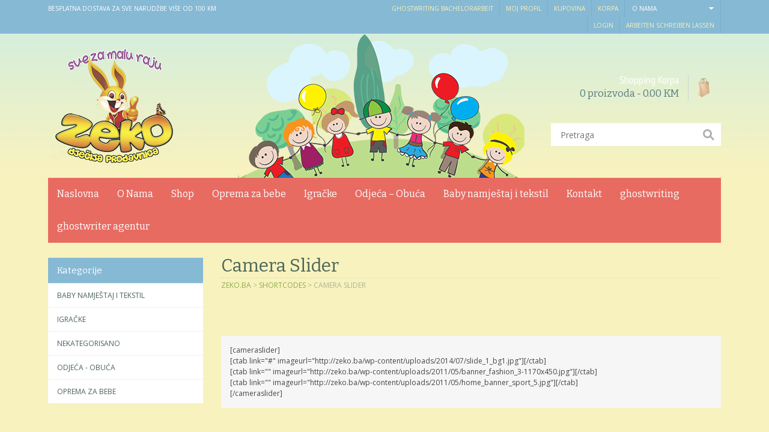

--- FILE ---
content_type: text/html; charset=UTF-8
request_url: https://zeko.ba/shortcodes/camera-slider/
body_size: 17074
content:
<!DOCTYPE html>
<!--[if IE 7]><html class="ie7 no-js"  dir="ltr" lang="bs-BA"><![endif]-->
<!--[if lte IE 8]><html class="ie8 no-js"  dir="ltr" lang="bs-BA"><![endif]-->
<!--[if (gte IE 9)|!(IE)]><!--><html class="not-ie no-js" dir="ltr" lang="bs-BA"><!--<![endif]-->
<head>
<meta charset="utf-8">
<meta name="viewport" content="width=device-width, initial-scale=1.0" />

<meta name="description" content="zeko.ba" />
<title>Camera Slider | Zeko.ba</title>
<link rel="profile" href="http://gmpg.org/xfn/11" />
<link rel="pingback" href="https://zeko.ba/xmlrpc.php" />


<link href="http://zeko.ba/wp-content/themes/zeko/image/cart.png" rel="icon" />

<script> document.createElement('header'); document.createElement('section'); document.createElement('article'); document.createElement('aside'); document.createElement('nav'); document.createElement('footer'); </script>

<!--[if lt IE 9]> 
<script src="//html5shim.googlecode.com/svn/trunk/html5.js"></script> 
<![endif]--> 
<!--[if IE 8]>
<link rel="stylesheet" type="text/css" href="catalog/view/theme/oxy/stylesheet/ie8.css" />
<![endif]-->
<!--[if IE 7]>
<link rel="stylesheet" type="text/css" href="catalog/view/theme/oxy/stylesheet/ie7.css" />
<![endif]-->
<!--[if lt IE 7]>
<link rel="stylesheet" type="text/css" href="catalog/view/theme/oxy/stylesheet/ie6.css" />
<script type="text/javascript" src="catalog/view/javascript/DD_belatedPNG_0.0.8a-min.js"></script>
<script type="text/javascript">
DD_belatedPNG.fix('#logo img');
</script>
<![endif]-->


<script>window._wca = window._wca || [];</script>
    <script type="text/javascript">
        var OXY_PRODUCT_PAGE = false;
        var THEMEURL = 'https://zeko.ba/wp-content/themes/zeko';
        var IMAGEURL = 'https://zeko.ba/wp-content/themes/zeko/image';
        var CSSURL = 'https://zeko.ba/wp-content/themes/zeko/css';
                </script>
    <link rel='dns-prefetch' href='//stats.wp.com' />
<link rel='dns-prefetch' href='//fonts.googleapis.com' />
<link rel='dns-prefetch' href='//maxcdn.bootstrapcdn.com' />
<link rel='dns-prefetch' href='//s.w.org' />
<link rel='dns-prefetch' href='//v0.wordpress.com' />
<link rel='dns-prefetch' href='//i0.wp.com' />
<link rel='dns-prefetch' href='//i1.wp.com' />
<link rel='dns-prefetch' href='//i2.wp.com' />
<link rel="alternate" type="application/rss+xml" title="Zeko.ba &raquo; novosti" href="https://zeko.ba/feed/" />
<!-- This site uses the Google Analytics by MonsterInsights plugin v7.12.2 - Using Analytics tracking - https://www.monsterinsights.com/ -->
<!-- Note: MonsterInsights is not currently configured on this site. The site owner needs to authenticate with Google Analytics in the MonsterInsights settings panel. -->
<!-- No UA code set -->
<!-- / Google Analytics by MonsterInsights -->
		<script type="text/javascript">
			window._wpemojiSettings = {"baseUrl":"https:\/\/s.w.org\/images\/core\/emoji\/13.0.0\/72x72\/","ext":".png","svgUrl":"https:\/\/s.w.org\/images\/core\/emoji\/13.0.0\/svg\/","svgExt":".svg","source":{"concatemoji":"https:\/\/zeko.ba\/wp-includes\/js\/wp-emoji-release.min.js?ver=5.5.17"}};
			!function(e,a,t){var n,r,o,i=a.createElement("canvas"),p=i.getContext&&i.getContext("2d");function s(e,t){var a=String.fromCharCode;p.clearRect(0,0,i.width,i.height),p.fillText(a.apply(this,e),0,0);e=i.toDataURL();return p.clearRect(0,0,i.width,i.height),p.fillText(a.apply(this,t),0,0),e===i.toDataURL()}function c(e){var t=a.createElement("script");t.src=e,t.defer=t.type="text/javascript",a.getElementsByTagName("head")[0].appendChild(t)}for(o=Array("flag","emoji"),t.supports={everything:!0,everythingExceptFlag:!0},r=0;r<o.length;r++)t.supports[o[r]]=function(e){if(!p||!p.fillText)return!1;switch(p.textBaseline="top",p.font="600 32px Arial",e){case"flag":return s([127987,65039,8205,9895,65039],[127987,65039,8203,9895,65039])?!1:!s([55356,56826,55356,56819],[55356,56826,8203,55356,56819])&&!s([55356,57332,56128,56423,56128,56418,56128,56421,56128,56430,56128,56423,56128,56447],[55356,57332,8203,56128,56423,8203,56128,56418,8203,56128,56421,8203,56128,56430,8203,56128,56423,8203,56128,56447]);case"emoji":return!s([55357,56424,8205,55356,57212],[55357,56424,8203,55356,57212])}return!1}(o[r]),t.supports.everything=t.supports.everything&&t.supports[o[r]],"flag"!==o[r]&&(t.supports.everythingExceptFlag=t.supports.everythingExceptFlag&&t.supports[o[r]]);t.supports.everythingExceptFlag=t.supports.everythingExceptFlag&&!t.supports.flag,t.DOMReady=!1,t.readyCallback=function(){t.DOMReady=!0},t.supports.everything||(n=function(){t.readyCallback()},a.addEventListener?(a.addEventListener("DOMContentLoaded",n,!1),e.addEventListener("load",n,!1)):(e.attachEvent("onload",n),a.attachEvent("onreadystatechange",function(){"complete"===a.readyState&&t.readyCallback()})),(n=t.source||{}).concatemoji?c(n.concatemoji):n.wpemoji&&n.twemoji&&(c(n.twemoji),c(n.wpemoji)))}(window,document,window._wpemojiSettings);
		</script>
		<style type="text/css">
img.wp-smiley,
img.emoji {
	display: inline !important;
	border: none !important;
	box-shadow: none !important;
	height: 1em !important;
	width: 1em !important;
	margin: 0 .07em !important;
	vertical-align: -0.1em !important;
	background: none !important;
	padding: 0 !important;
}
</style>
	<link rel='stylesheet' id='jckqv-minstyles-css'  href='https://zeko.ba/wp-content/plugins/jck_woo_quickview/assets/frontend/css/jckqv-styles.min.css?ver=5.5.17' type='text/css' media='all' />
<link rel='stylesheet' id='jckqv-styles-css'  href='https://zeko.ba/wp-admin/admin-ajax.php?action=jckqv_styles&#038;ver=5.5.17' type='text/css' media='all' />
<link rel='stylesheet' id='wp-block-library-css'  href='https://zeko.ba/wp-includes/css/dist/block-library/style.min.css?ver=5.5.17' type='text/css' media='all' />
<style id='wp-block-library-inline-css' type='text/css'>
.has-text-align-justify{text-align:justify;}
</style>
<link rel='stylesheet' id='wc-block-vendors-style-css'  href='https://zeko.ba/wp-content/plugins/woocommerce/packages/woocommerce-blocks/build/vendors-style.css?ver=2.7.3' type='text/css' media='all' />
<link rel='stylesheet' id='wc-block-style-css'  href='https://zeko.ba/wp-content/plugins/woocommerce/packages/woocommerce-blocks/build/style.css?ver=2.7.3' type='text/css' media='all' />
<link rel='stylesheet' id='contact-form-7-css'  href='https://zeko.ba/wp-content/plugins/contact-form-7/includes/css/styles.css?ver=5.2.1' type='text/css' media='all' />
<link rel='stylesheet' id='wpdm-font-awesome-css'  href='https://zeko.ba/wp-content/plugins/download-manager/assets/fontawesome/css/all.min.css?ver=5.5.17' type='text/css' media='all' />
<link rel='stylesheet' id='wpdm-front-bootstrap-css'  href='https://zeko.ba/wp-content/plugins/download-manager/assets/bootstrap/css/bootstrap.min.css?ver=5.5.17' type='text/css' media='all' />
<link rel='stylesheet' id='wpdm-front-css'  href='https://zeko.ba/wp-content/plugins/download-manager/assets/css/front.css?ver=5.5.17' type='text/css' media='all' />
<link rel='stylesheet' id='woocommerce-layout-css'  href='https://zeko.ba/wp-content/plugins/woocommerce/assets/css/woocommerce-layout.css?ver=4.3.6' type='text/css' media='all' />
<style id='woocommerce-layout-inline-css' type='text/css'>

	.infinite-scroll .woocommerce-pagination {
		display: none;
	}
</style>
<link rel='stylesheet' id='woocommerce-smallscreen-css'  href='https://zeko.ba/wp-content/plugins/woocommerce/assets/css/woocommerce-smallscreen.css?ver=4.3.6' type='text/css' media='only screen and (max-width: 768px)' />
<link rel='stylesheet' id='woocommerce-general-css'  href='https://zeko.ba/wp-content/plugins/woocommerce/assets/css/woocommerce.css?ver=4.3.6' type='text/css' media='all' />
<style id='woocommerce-inline-inline-css' type='text/css'>
.woocommerce form .form-row .required { visibility: visible; }
</style>
<link rel='stylesheet' id='jquery-colorbox-css'  href='https://zeko.ba/wp-content/plugins/yith-woocommerce-compare/assets/css/colorbox.css?ver=5.5.17' type='text/css' media='all' />
<link rel='stylesheet' id='js_composer_custom_css-css'  href='http://zeko.ba/wp-content/uploads/js_composer/custom.css?ver=4.3.4' type='text/css' media='screen' />
<link rel='stylesheet' id='smart-shortcodes-css'  href='https://zeko.ba/wp-content/plugins/smart-shortcodes/assets/css/shortcode-styles.css?ver=1.0' type='text/css' media='all' />
<link rel='stylesheet' id='OpenSans-css'  href='https://fonts.googleapis.com/css?family=Open+Sans&#038;subset=latin,cyrillic-ext,latin-ext,cyrillic,greek-ext,greek,vietnamese' type='text/css' media='all' />
<link rel='stylesheet' id='Bitter-css'  href='https://fonts.googleapis.com/css?family=Bitter&#038;subset=latin,cyrillic-ext,latin-ext,cyrillic,greek-ext,greek,vietnamese' type='text/css' media='all' />
<link rel='stylesheet' id='PT-Sans-Narrow-css'  href='https://fonts.googleapis.com/css?family=PT+Sans+Narrow&#038;subset=latin,cyrillic-ext,latin-ext,cyrillic,greek-ext,greek,vietnamese' type='text/css' media='all' />
<link rel='stylesheet' id='Droid-Sans-css'  href='https://fonts.googleapis.com/css?family=Droid+Sans&#038;subset=latin,cyrillic-ext,latin-ext,cyrillic,greek-ext,greek,vietnamese' type='text/css' media='all' />
<link rel='stylesheet' id='dashicons-css'  href='https://zeko.ba/wp-includes/css/dashicons.min.css?ver=5.5.17' type='text/css' media='all' />
<style id='dashicons-inline-css' type='text/css'>
[data-font="Dashicons"]:before {font-family: 'Dashicons' !important;content: attr(data-icon) !important;speak: none !important;font-weight: normal !important;font-variant: normal !important;text-transform: none !important;line-height: 1 !important;font-style: normal !important;-webkit-font-smoothing: antialiased !important;-moz-osx-font-smoothing: grayscale !important;}
</style>
<link rel='stylesheet' id='Awesome-styles-css'  href='//maxcdn.bootstrapcdn.com/font-awesome/4.1.0/css/font-awesome.min.css?ver=4.1.0' type='text/css' media='all' />
<link rel='stylesheet' id='foundation-css'  href='https://zeko.ba/wp-content/themes/zeko/css/foundation.css?ver=5.5.17' type='text/css' media='all' />
<link rel='stylesheet' id='normalize-css'  href='https://zeko.ba/wp-content/themes/zeko/css/normalize.css?ver=5.5.17' type='text/css' media='all' />
<link rel='stylesheet' id='stylesheet-css'  href='https://zeko.ba/wp-content/themes/zeko/css/stylesheet.css?ver=5.5.17' type='text/css' media='all' />
<link rel='stylesheet' id='blog-css'  href='https://zeko.ba/wp-content/themes/zeko/css/blog.css?ver=5.5.17' type='text/css' media='all' />
<link rel='stylesheet' id='blog_module-css'  href='https://zeko.ba/wp-content/themes/zeko/css/blog_module.css?ver=5.5.17' type='text/css' media='all' />
<link rel='stylesheet' id='custom_plugin_style-css'  href='https://zeko.ba/wp-content/themes/zeko/css/custom_plugin_style.css?ver=5.5.17' type='text/css' media='all' />
<link rel='stylesheet' id='jquery-ui-css-css'  href='https://zeko.ba/wp-content/themes/zeko/css/ui-lightness/jquery-ui-1.10.3.custom.min.css?ver=5.5.17' type='text/css' media='all' />
<link rel='stylesheet' id='oxy-style-css'  href='https://zeko.ba/wp-content/themes/zeko/style.css?ver=5.5.17' type='text/css' media='all' />
<link rel='stylesheet' id='stylesheet-small-screens-css'  href='https://zeko.ba/wp-content/themes/zeko/css/style_small.css?ver=5.5.17' type='text/css' media='all' />
<link rel='stylesheet' id='stylesheet-large-screens-css'  href='https://zeko.ba/wp-content/themes/zeko/css/style_large.css?ver=5.5.17' type='text/css' media='all' />
<link rel='stylesheet' id='responsive-css'  href='https://zeko.ba/wp-content/themes/zeko/css/responsive.css?ver=5.5.17' type='text/css' media='all' />
<link rel='stylesheet' id='custom-style-css'  href='https://zeko.ba/wp-content/themes/zeko/css/custom_style.php?ver=1.0' type='text/css' media='all' />
<link rel='stylesheet' id='jetpack_css-css'  href='https://zeko.ba/wp-content/plugins/jetpack/css/jetpack.css?ver=8.8.4' type='text/css' media='all' />
<script type='text/javascript' src='https://zeko.ba/wp-includes/js/jquery/jquery.js?ver=1.12.4-wp' id='jquery-core-js'></script>
<script type='text/javascript' src='https://zeko.ba/wp-content/plugins/download-manager/assets/bootstrap/js/bootstrap.bundle.min.js?ver=5.5.17' id='wpdm-front-bootstrap-js'></script>
<script type='text/javascript' id='frontjs-js-extra'>
/* <![CDATA[ */
var wpdm_url = {"home":"https:\/\/zeko.ba\/","site":"https:\/\/zeko.ba\/","ajax":"https:\/\/zeko.ba\/wp-admin\/admin-ajax.php"};
var wpdm_asset = {"spinner":"<i class=\"fas fa-sun fa-spin\"><\/i>"};
/* ]]> */
</script>
<script type='text/javascript' src='https://zeko.ba/wp-content/plugins/download-manager/assets/js/front.js?ver=3.1.05' id='frontjs-js'></script>
<script type='text/javascript' src='https://zeko.ba/wp-content/plugins/download-manager/assets/js/chosen.jquery.min.js?ver=5.5.17' id='jquery-choosen-js'></script>
<script async defer type='text/javascript' src='https://stats.wp.com/s-202605.js' id='woocommerce-analytics-js'></script>
<link rel="https://api.w.org/" href="https://zeko.ba/wp-json/" /><link rel="alternate" type="application/json" href="https://zeko.ba/wp-json/wp/v2/pages/2428" /><link rel="EditURI" type="application/rsd+xml" title="RSD" href="https://zeko.ba/xmlrpc.php?rsd" />
<link rel="wlwmanifest" type="application/wlwmanifest+xml" href="https://zeko.ba/wp-includes/wlwmanifest.xml" /> 
<meta name="generator" content="WordPress 5.5.17" />
<meta name="generator" content="WooCommerce 4.3.6" />
<link rel="canonical" href="https://zeko.ba/shortcodes/camera-slider/" />
<link rel='shortlink' href='https://wp.me/P7CfkF-Da' />
<link rel="alternate" type="application/json+oembed" href="https://zeko.ba/wp-json/oembed/1.0/embed?url=https%3A%2F%2Fzeko.ba%2Fshortcodes%2Fcamera-slider%2F" />
<link rel="alternate" type="text/xml+oembed" href="https://zeko.ba/wp-json/oembed/1.0/embed?url=https%3A%2F%2Fzeko.ba%2Fshortcodes%2Fcamera-slider%2F&#038;format=xml" />

        <script>
            var wpdm_site_url = 'https://zeko.ba/';
            var wpdm_home_url = 'https://zeko.ba/';
            var ajax_url = 'https://zeko.ba/wp-admin/admin-ajax.php';
            var wpdm_ajax_url = 'https://zeko.ba/wp-admin/admin-ajax.php';
            var wpdm_ajax_popup = '0';
        </script>
        <style>
            .wpdm-download-link.btn.btn-primary.{
                border-radius: 4px;
            }
        </style>


        <style type='text/css'>img#wpstats{display:none}</style>	<noscript><style>.woocommerce-product-gallery{ opacity: 1 !important; }</style></noscript>
	<meta name="generator" content="Powered by Visual Composer - drag and drop page builder for WordPress."/>
<!--[if IE 8]><link rel="stylesheet" type="text/css" href="https://zeko.ba/wp-content/plugins/js_composer/assets/css/vc-ie8.css" media="screen"><![endif]-->
<!-- Jetpack Open Graph Tags -->
<meta property="og:type" content="article" />
<meta property="og:title" content="Camera Slider" />
<meta property="og:url" content="https://zeko.ba/shortcodes/camera-slider/" />
<meta property="og:description" content="&amp;lbrack;cameraslider&amp;rbrack; &amp;lbrack;ctab link=&#8221;#&#8221; imageurl=&#8221; &amp;lbrack;ctab link=&#8221;&#8221; imageurl=&#8221; &amp;lbrack;ctab link=&#8221;&#8221; imageurl=&amp;#822…" />
<meta property="article:published_time" content="2014-07-16T05:51:28+00:00" />
<meta property="article:modified_time" content="2014-07-16T05:51:28+00:00" />
<meta property="og:site_name" content="Zeko.ba" />
<meta property="og:image" content="https://s0.wp.com/i/blank.jpg" />
<meta property="og:locale" content="bs_BA" />
<meta name="twitter:text:title" content="Camera Slider" />
<meta name="twitter:card" content="summary" />

<!-- End Jetpack Open Graph Tags -->
<meta name="generator" content="WordPress Download Manager 3.1.05" />
            <style>
                                @import url('https://fonts.googleapis.com/css?family=Rubik:400,500');
                


                .w3eden .fetfont,
                .w3eden .btn,
                .w3eden .btn.wpdm-front h3.title,
                .w3eden .wpdm-social-lock-box .IN-widget a span:last-child,
                .w3eden #xfilelist .panel-heading,
                .w3eden .wpdm-frontend-tabs a,
                .w3eden .alert:before,
                .w3eden .panel .panel-heading,
                .w3eden .discount-msg,
                .w3eden .panel.dashboard-panel h3,
                .w3eden #wpdm-dashboard-sidebar .list-group-item,
                .w3eden #package-description .wp-switch-editor,
                .w3eden .w3eden.author-dashbboard .nav.nav-tabs li a,
                .w3eden .wpdm_cart thead th,
                .w3eden #csp .list-group-item,
                .w3eden .modal-title {
                    font-family: Rubik, -apple-system, BlinkMacSystemFont, "Segoe UI", Roboto, Helvetica, Arial, sans-serif, "Apple Color Emoji", "Segoe UI Emoji", "Segoe UI Symbol";
                    text-transform: uppercase;
                    font-weight: 500;
                }
                .w3eden #csp .list-group-item{
                    text-transform: unset;
                }
            </style>
                    <style>

            :root{
                --color-primary: #4a8eff;
                --color-primary-rgb: 74, 142, 255;
                --color-primary-hover: #4a8eff;
                --color-primary-active: #4a8eff;
                --color-secondary: #4a8eff;
                --color-secondary-rgb: 74, 142, 255;
                --color-secondary-hover: #4a8eff;
                --color-secondary-active: #4a8eff;
                --color-success: #18ce0f;
                --color-success-rgb: 24, 206, 15;
                --color-success-hover: #4a8eff;
                --color-success-active: #4a8eff;
                --color-info: #2CA8FF;
                --color-info-rgb: 44, 168, 255;
                --color-info-hover: #2CA8FF;
                --color-info-active: #2CA8FF;
                --color-warning: #f29e0f;
                --color-warning-rgb: 242, 158, 15;
                --color-warning-hover: orange;
                --color-warning-active: orange;
                --color-danger: #ff5062;
                --color-danger-rgb: 255, 80, 98;
                --color-danger-hover: #ff5062;
                --color-danger-active: #ff5062;
                --color-green: #30b570;
                --color-blue: #0073ff;
                --color-purple: #8557D3;
                --color-red: #ff5062;
                --color-muted: rgba(69, 89, 122, 0.6);
                --wpdm-font: Rubik, -apple-system, BlinkMacSystemFont, "Segoe UI", Roboto, Helvetica, Arial, sans-serif, "Apple Color Emoji", "Segoe UI Emoji", "Segoe UI Symbol";
            }
            .wpdm-download-link.btn.btn-primary{
                border-radius: 4px;
            }


        </style>
        </head>
<body class="page-template-default page page-id-2428 page-child parent-pageid-1742 theme-zeko woocommerce-no-js full-width custom-background-empty wpb-js-composer js-comp-ver-4.3.4 vc_responsive">
    

<div class="wrapper">
	<section id="top-line">
		<div class="row">

			<div class="large-5 medium-5 small-12 columns"> 
                            <div id="top-custom" class="hide-for-medium-down">
                              Besplatna dostava za sve narudžbe više od 100 KM                            </div>     
			</div>
			
			<div class="large-7 medium-7 small-12 columns">
                                 
				<div class="my-account hide-for-medium-down">
                                    
					<div class="lc_dropdown">
						<div id="my-account" class="dropdown_l">
							<div class="arrow"> </div>
							   
							<div class="selected_l">O Nama</div>
							   <ul class="options_l">
								   								  <li><a href="https://zeko.ba/o-nama/">O Nama</a></li>
								  								  <li><a href="https://zeko.ba/privacy-policy/">Politika privatnosti</a></li>
								  								  <li><a href="https://zeko.ba/terms-conditions/">Uslovi kupovine</a></li>
								  								  <li><a href="https://zeko.ba/delivery-information/">Informacije o dostavi</a></li>
								  								  <li><a href="https://zeko.ba/returns/">Vraćanje robe</a></li>
								  								  <li><a href="https://zeko.ba/contact-us/">Kontakt</a></li>
								  								  
							   </ul>
						</div>
						
					</div>
                                    
				</div>
                                                                <div id="top-menu" class="menu-top-horizontal-menu-container"><ul id="menu-top-horizontal-menu" class=""><li id="menu-item-2654" class="menu-item menu-item-type-post_type menu-item-object-page menu-item-2654"><a href="https://zeko.ba/cart/">Korpa</a></li>
<li id="menu-item-2655" class="menu-item menu-item-type-post_type menu-item-object-page menu-item-2655"><a href="https://zeko.ba/checkout/">Kupovina</a></li>
<li id="menu-item-2656" class="menu-item menu-item-type-post_type menu-item-object-page menu-item-2656"><a href="https://zeko.ba/my-account/">Moj Profil</a></li>
<li id="menu-item-6079" class="menu-item menu-item-type-custom menu-item-object-custom menu-item-6079"><a href="https://bachelorarbeitschreibenlassen.de/">ghostwriting bachelorarbeit</a></li>
<li id="menu-item-6080" class="menu-item menu-item-type-custom menu-item-object-custom menu-item-6080"><a href="https://arbeitschreibenlassen.com/">arbeiten schreiben lassen</a></li>
</ul></div>                           

                                <div id="welcome">
                                    <a href="https://zeko.ba/wp-login.php?redirect_to=https%3A%2F%2Fzeko.ba%2Fshortcodes%2Fcamera-slider%2F">login</a>				</div>
				
			</div>
		  
		</div>
	</section>
    <!-- top-line-->
   
<header id="header">
	<div id="t-header" class="row">
                		<div class="large-4 medium-4 columns">
<!--                    <div id="logo">
                        <a href="https://zeko.ba"><img src="http://zeko.ba/wp-content/uploads/2014/11/logom.png" title="OXY" alt="OXY" /></a>
                    </div>-->
                    <div id="logo">
				<a href="https://zeko.ba"><img src="http://zeko.ba/wp-content/uploads/2014/11/logom.png" title="Zeko.ba" alt="Zeko.ba" /></a>
			</div>                    
		</div>

		<div class="large-4 medium-4 columns">
                                        
		</div>

		<div class="large-4 medium-4 columns">
                                        <div id="cart">
                        <div class="heading">
                            <h5>Shopping Korpa</h5>
                            <a href="https://zeko.ba/cart/" title="View your shopping cart">
                                    <div id="cart-icon">&nbsp;</div>
                                    <div id="cart-total">0 proizvoda - <span class="woocommerce-Price-amount amount">0.00&nbsp;<span class="woocommerce-Price-currencySymbol">KM</span></span>                                    </div>
                            </a>
                        </div>
                        <div class="content">            
                                        <div class="empty">Vaša korpa je prazna</div>
        
                                </div>
                    </div><!--#cart -->
                    <div id="search">      
                        <form role="search" method="get" id="searchform" class="searchform" action="https://zeko.ba">      
                            <div class="button-search"></div>
                            <input type="text" name="s" id="s" placeholder="Pretraga" value="" />                               
                        </form>      
                    </div>                    
		</div>
	</div><!--#t-header-->

	<div class="row">
                <div id="mobile-menu" class="large-12 medium-12 show-for-small-only">
                    <a href="#" class="mobile_menu_trigger">MENU</a>
		<div class="mobile-nav"><ul id="menu-main-menu" class="nav"><li id="menu-item-2662" class="menu-item menu-item-type-post_type menu-item-object-page menu-item-home menu-item-2662"><a href="https://zeko.ba/">Naslovna</a></li>
<li id="menu-item-2682" class="menu-item menu-item-type-post_type menu-item-object-page menu-item-2682"><a href="https://zeko.ba/o-nama/">O Nama</a></li>
<li id="menu-item-2642" class="menu-item menu-item-type-post_type menu-item-object-page menu-item-has-children menu-item-2642"><a href="https://zeko.ba/shop/">Shop</a>
<ul class="sub-menu">
	<li id="menu-item-2630" class="menu-item menu-item-type-post_type menu-item-object-page menu-item-2630"><a href="https://zeko.ba/cart/">Korpa</a></li>
	<li id="menu-item-2631" class="menu-item menu-item-type-post_type menu-item-object-page menu-item-2631"><a href="https://zeko.ba/checkout/">Kupovina</a></li>
</ul>
</li>
<li id="menu-item-2736" class="menu-item menu-item-type-taxonomy menu-item-object-product_cat menu-item-has-children menu-item-2736"><a href="https://zeko.ba/kategorija-proizvoda/oprema-za-bebe/">Oprema za bebe</a>
<ul class="sub-menu">
	<li id="menu-item-2737" class="menu-item menu-item-type-taxonomy menu-item-object-product_cat menu-item-has-children menu-item-2737"><a href="https://zeko.ba/kategorija-proizvoda/oprema-za-bebe/kolica/">Kolica</a>
	<ul class="sub-menu">
		<li id="menu-item-2738" class="menu-item menu-item-type-taxonomy menu-item-object-product_cat menu-item-2738"><a href="https://zeko.ba/kategorija-proizvoda/oprema-za-bebe/kolica/solo/">Solo</a></li>
		<li id="menu-item-2739" class="menu-item menu-item-type-taxonomy menu-item-object-product_cat menu-item-2739"><a href="https://zeko.ba/kategorija-proizvoda/oprema-za-bebe/kolica/kisobran/">Kišobran</a></li>
		<li id="menu-item-2740" class="menu-item menu-item-type-taxonomy menu-item-object-product_cat menu-item-2740"><a href="https://zeko.ba/kategorija-proizvoda/oprema-za-bebe/kolica/2u1/">2u1</a></li>
		<li id="menu-item-2741" class="menu-item menu-item-type-taxonomy menu-item-object-product_cat menu-item-2741"><a href="https://zeko.ba/kategorija-proizvoda/oprema-za-bebe/kolica/3u1/">3u1</a></li>
		<li id="menu-item-2742" class="menu-item menu-item-type-taxonomy menu-item-object-product_cat menu-item-2742"><a href="https://zeko.ba/kategorija-proizvoda/oprema-za-bebe/kolica/modular/">Modular</a></li>
		<li id="menu-item-2743" class="menu-item menu-item-type-taxonomy menu-item-object-product_cat menu-item-2743"><a href="https://zeko.ba/kategorija-proizvoda/oprema-za-bebe/kolica/twin/">Twin</a></li>
	</ul>
</li>
	<li id="menu-item-2744" class="menu-item menu-item-type-taxonomy menu-item-object-product_cat menu-item-2744"><a href="https://zeko.ba/kategorija-proizvoda/oprema-za-bebe/autosjedalice/">Autosjedalice</a></li>
	<li id="menu-item-2745" class="menu-item menu-item-type-taxonomy menu-item-object-product_cat menu-item-2745"><a href="https://zeko.ba/kategorija-proizvoda/oprema-za-bebe/hodalice/">Hodalice</a></li>
	<li id="menu-item-2746" class="menu-item menu-item-type-taxonomy menu-item-object-product_cat menu-item-2746"><a href="https://zeko.ba/kategorija-proizvoda/oprema-za-bebe/vikend-krevetici/">Vikend krevetići</a></li>
	<li id="menu-item-2747" class="menu-item menu-item-type-taxonomy menu-item-object-product_cat menu-item-2747"><a href="https://zeko.ba/kategorija-proizvoda/oprema-za-bebe/hranilice/">Hranilice</a></li>
	<li id="menu-item-2748" class="menu-item menu-item-type-taxonomy menu-item-object-product_cat menu-item-2748"><a href="https://zeko.ba/kategorija-proizvoda/oprema-za-bebe/ljulje-i-vrtuljci/">Ljulje i vrtuljci</a></li>
	<li id="menu-item-2749" class="menu-item menu-item-type-taxonomy menu-item-object-product_cat menu-item-2749"><a href="https://zeko.ba/kategorija-proizvoda/oprema-za-bebe/setovi-za-iznosenje-beba/">Setovi za iznošenje beba</a></li>
	<li id="menu-item-2750" class="menu-item menu-item-type-taxonomy menu-item-object-product_cat menu-item-has-children menu-item-2750"><a href="https://zeko.ba/kategorija-proizvoda/oprema-za-bebe/flasice/">Bebi dodaci</a>
	<ul class="sub-menu">
		<li id="menu-item-2799" class="menu-item menu-item-type-taxonomy menu-item-object-product_cat menu-item-2799"><a href="https://zeko.ba/kategorija-proizvoda/oprema-za-bebe/flasice/djecije-banjice/">Dječije banjice</a></li>
		<li id="menu-item-2800" class="menu-item menu-item-type-taxonomy menu-item-object-product_cat menu-item-2800"><a href="https://zeko.ba/kategorija-proizvoda/oprema-za-bebe/flasice/dude/">Dude</a></li>
		<li id="menu-item-2802" class="menu-item menu-item-type-taxonomy menu-item-object-product_cat menu-item-2802"><a href="https://zeko.ba/kategorija-proizvoda/oprema-za-bebe/flasice/tute/">Tute</a></li>
		<li id="menu-item-2931" class="menu-item menu-item-type-taxonomy menu-item-object-product_cat menu-item-2931"><a href="https://zeko.ba/kategorija-proizvoda/oprema-za-bebe/flasice/glodalice/">Glodalice</a></li>
	</ul>
</li>
	<li id="menu-item-2751" class="menu-item menu-item-type-taxonomy menu-item-object-product_cat menu-item-2751"><a href="https://zeko.ba/kategorija-proizvoda/oprema-za-bebe/hrana-i-kozmetika/">Hrana i kozmetika</a></li>
</ul>
</li>
<li id="menu-item-2752" class="menu-item menu-item-type-taxonomy menu-item-object-product_cat menu-item-has-children menu-item-2752"><a href="https://zeko.ba/kategorija-proizvoda/igracke/">Igračke</a>
<ul class="sub-menu">
	<li id="menu-item-2753" class="menu-item menu-item-type-taxonomy menu-item-object-product_cat menu-item-has-children menu-item-2753"><a href="https://zeko.ba/kategorija-proizvoda/igracke/plisane/">Plišane</a>
	<ul class="sub-menu">
		<li id="menu-item-2754" class="menu-item menu-item-type-taxonomy menu-item-object-product_cat menu-item-2754"><a href="https://zeko.ba/kategorija-proizvoda/igracke/plisane/drvene/">Drvene</a></li>
		<li id="menu-item-2755" class="menu-item menu-item-type-taxonomy menu-item-object-product_cat menu-item-2755"><a href="https://zeko.ba/kategorija-proizvoda/igracke/plisane/plasticne/">Plastične</a></li>
	</ul>
</li>
	<li id="menu-item-2756" class="menu-item menu-item-type-taxonomy menu-item-object-product_cat menu-item-has-children menu-item-2756"><a href="https://zeko.ba/kategorija-proizvoda/igracke/edukativne/">Edukativne</a>
	<ul class="sub-menu">
		<li id="menu-item-2757" class="menu-item menu-item-type-taxonomy menu-item-object-product_cat menu-item-2757"><a href="https://zeko.ba/kategorija-proizvoda/igracke/edukativne/kreativne/">Kreativne</a></li>
		<li id="menu-item-2758" class="menu-item menu-item-type-taxonomy menu-item-object-product_cat menu-item-2758"><a href="https://zeko.ba/kategorija-proizvoda/igracke/edukativne/predskolsko/">Predškolsko</a></li>
	</ul>
</li>
	<li id="menu-item-2759" class="menu-item menu-item-type-taxonomy menu-item-object-product_cat menu-item-has-children menu-item-2759"><a href="https://zeko.ba/kategorija-proizvoda/igracke/lutke/">Lutke</a>
	<ul class="sub-menu">
		<li id="menu-item-2760" class="menu-item menu-item-type-taxonomy menu-item-object-product_cat menu-item-2760"><a href="https://zeko.ba/kategorija-proizvoda/igracke/lutke/party-program/">Party program</a></li>
	</ul>
</li>
	<li id="menu-item-2761" class="menu-item menu-item-type-taxonomy menu-item-object-product_cat menu-item-has-children menu-item-2761"><a href="https://zeko.ba/kategorija-proizvoda/igracke/autici/">Autići</a>
	<ul class="sub-menu">
		<li id="menu-item-2762" class="menu-item menu-item-type-taxonomy menu-item-object-product_cat menu-item-2762"><a href="https://zeko.ba/kategorija-proizvoda/igracke/autici/vozila-na-akumulator/">Vozila na akumulator</a></li>
		<li id="menu-item-2763" class="menu-item menu-item-type-taxonomy menu-item-object-product_cat menu-item-2763"><a href="https://zeko.ba/kategorija-proizvoda/igracke/autici/vozila-na-daljinski/">Vozila na daljinski</a></li>
	</ul>
</li>
	<li id="menu-item-2764" class="menu-item menu-item-type-taxonomy menu-item-object-product_cat menu-item-2764"><a href="https://zeko.ba/kategorija-proizvoda/igracke/kozmetika-i-pokloni/">Kozmetika i pokloni</a></li>
	<li id="menu-item-2766" class="menu-item menu-item-type-taxonomy menu-item-object-product_cat menu-item-has-children menu-item-2766"><a href="https://zeko.ba/kategorija-proizvoda/igracke/muzicke/">Muzičke</a>
	<ul class="sub-menu">
		<li id="menu-item-2769" class="menu-item menu-item-type-taxonomy menu-item-object-product_cat menu-item-2769"><a href="https://zeko.ba/kategorija-proizvoda/igracke/muzicke/slikovnice/">Slikovnice</a></li>
		<li id="menu-item-2767" class="menu-item menu-item-type-taxonomy menu-item-object-product_cat menu-item-2767"><a href="https://zeko.ba/kategorija-proizvoda/igracke/muzicke/cd/">CD</a></li>
		<li id="menu-item-2768" class="menu-item menu-item-type-taxonomy menu-item-object-product_cat menu-item-2768"><a href="https://zeko.ba/kategorija-proizvoda/igracke/muzicke/dvd/">DVD</a></li>
	</ul>
</li>
	<li id="menu-item-2770" class="menu-item menu-item-type-taxonomy menu-item-object-product_cat menu-item-has-children menu-item-2770"><a href="https://zeko.ba/kategorija-proizvoda/igracke/sport/">Sport</a>
	<ul class="sub-menu">
		<li id="menu-item-2771" class="menu-item menu-item-type-taxonomy menu-item-object-product_cat menu-item-2771"><a href="https://zeko.ba/kategorija-proizvoda/igracke/sport/bicikla/">Bicikla</a></li>
		<li id="menu-item-2774" class="menu-item menu-item-type-taxonomy menu-item-object-product_cat menu-item-2774"><a href="https://zeko.ba/kategorija-proizvoda/igracke/sport/tricikla/">Tricikla</a></li>
		<li id="menu-item-2772" class="menu-item menu-item-type-taxonomy menu-item-object-product_cat menu-item-2772"><a href="https://zeko.ba/kategorija-proizvoda/igracke/sport/role/">Role</a></li>
		<li id="menu-item-2773" class="menu-item menu-item-type-taxonomy menu-item-object-product_cat menu-item-2773"><a href="https://zeko.ba/kategorija-proizvoda/igracke/sport/skate/">Skate</a></li>
	</ul>
</li>
	<li id="menu-item-2775" class="menu-item menu-item-type-taxonomy menu-item-object-product_cat menu-item-2775"><a href="https://zeko.ba/kategorija-proizvoda/igracke/sezonske/">Sezonske</a></li>
	<li id="menu-item-2765" class="menu-item menu-item-type-taxonomy menu-item-object-product_cat menu-item-2765"><a href="https://zeko.ba/kategorija-proizvoda/igracke/licencirane/">Licencirane</a></li>
</ul>
</li>
<li id="menu-item-2776" class="menu-item menu-item-type-taxonomy menu-item-object-product_cat menu-item-has-children menu-item-2776"><a href="https://zeko.ba/kategorija-proizvoda/odjeca-obuca/">Odjeća &#8211; Obuća</a>
<ul class="sub-menu">
	<li id="menu-item-2777" class="menu-item menu-item-type-taxonomy menu-item-object-product_cat menu-item-2777"><a href="https://zeko.ba/kategorija-proizvoda/odjeca-obuca/odjeca-obuca-0-8-god/">Odjeća &#8211; Obuća 0-8 god</a></li>
	<li id="menu-item-2778" class="menu-item menu-item-type-taxonomy menu-item-object-product_cat menu-item-2778"><a href="https://zeko.ba/kategorija-proizvoda/odjeca-obuca/nova-kolekcija/">Nova kolekcija</a></li>
	<li id="menu-item-2779" class="menu-item menu-item-type-taxonomy menu-item-object-product_cat menu-item-2779"><a href="https://zeko.ba/kategorija-proizvoda/odjeca-obuca/torbe-i-oprema-za-trudnice/">Torbe i oprema za trudnice</a></li>
</ul>
</li>
<li id="menu-item-2780" class="menu-item menu-item-type-taxonomy menu-item-object-product_cat menu-item-has-children menu-item-2780"><a href="https://zeko.ba/kategorija-proizvoda/baby-namjestaj-i-tekstil/">Baby namještaj i tekstil</a>
<ul class="sub-menu">
	<li id="menu-item-2781" class="menu-item menu-item-type-taxonomy menu-item-object-product_cat menu-item-has-children menu-item-2781"><a href="https://zeko.ba/kategorija-proizvoda/baby-namjestaj-i-tekstil/krevetici/">Krevetići</a>
	<ul class="sub-menu">
		<li id="menu-item-2782" class="menu-item menu-item-type-taxonomy menu-item-object-product_cat menu-item-2782"><a href="https://zeko.ba/kategorija-proizvoda/baby-namjestaj-i-tekstil/krevetici/komode/">Komode</a></li>
		<li id="menu-item-2783" class="menu-item menu-item-type-taxonomy menu-item-object-product_cat menu-item-2783"><a href="https://zeko.ba/kategorija-proizvoda/baby-namjestaj-i-tekstil/krevetici/ormari/">Ormari</a></li>
	</ul>
</li>
	<li id="menu-item-2784" class="menu-item menu-item-type-taxonomy menu-item-object-product_cat menu-item-has-children menu-item-2784"><a href="https://zeko.ba/kategorija-proizvoda/baby-namjestaj-i-tekstil/djecije-sobe/">Dječije sobe</a>
	<ul class="sub-menu">
		<li id="menu-item-2785" class="menu-item menu-item-type-taxonomy menu-item-object-product_cat menu-item-2785"><a href="https://zeko.ba/kategorija-proizvoda/baby-namjestaj-i-tekstil/djecije-sobe/duseci/">Dušeci</a></li>
		<li id="menu-item-2786" class="menu-item menu-item-type-taxonomy menu-item-object-product_cat menu-item-2786"><a href="https://zeko.ba/kategorija-proizvoda/baby-namjestaj-i-tekstil/djecije-sobe/fotelje/">Fotelje</a></li>
	</ul>
</li>
	<li id="menu-item-2787" class="menu-item menu-item-type-taxonomy menu-item-object-product_cat menu-item-2787"><a href="https://zeko.ba/kategorija-proizvoda/baby-namjestaj-i-tekstil/posteljine/">Posteljine</a></li>
</ul>
</li>
<li id="menu-item-2651" class="menu-item menu-item-type-post_type menu-item-object-page menu-item-2651"><a href="https://zeko.ba/contact-us/">Kontakt</a>        <div class="large-6 medium-6 small-6 columns menu_contacts hide-for-small" style="margin-left: -346.5px;">

            <ul class="s6 columns">
                <li>               
                    <span class="ngw">Kontakt</span>

                                        <div class="mc">    
                        <span class="mm_icon"><img title="Phone" alt="Phone" src="https://zeko.ba/wp-content/themes/zeko/image/icons_contact/icon-contact-mphone-38.png"></span>     
                                                <span class="mm">Skype</span>
                                                <span class="mm">zeko.ba</span>
                                            </div>
                    

                                        <div class="mc">    
                        <span class="mm_icon"><img title="Phone" alt="Phone" src="https://zeko.ba/wp-content/themes/zeko/image/icons_contact/icon-contact-sphone-38.png"></span>     
                                                <span class="mm">Tel:</span>
                                                <span class="mm">+387 33 71 93 16</span>
                                            </div>
                                        
                                        <div class="mc">    
                        <span class="mm_icon"><img title="Phone" alt="Phone" src="https://zeko.ba/wp-content/themes/zeko/image/icons_contact/icon-contact-fax-38.png"></span>     
                                                <span class="mm">Fax:</span>
                                                <span class="mm">+387 33 71 93 15</span>
                                            </div>
                                        
                                        <div class="mc">    
                        <span class="mm_icon"><img title="Phone" alt="Phone" src="https://zeko.ba/wp-content/themes/zeko/image/icons_contact/icon-contact-email-38.png"></span>     
                                                <span class="mm">herbalisdoo@gmail.com</span>
                                                <span class="mm">info@zeko.ba</span>
                                            </div>
                                        
                                        
                </li>
            </ul>  

            <ul class="s6 columns">
                <li>
                                        <span class="ngw">Adresa</span>      
                    <div class="mc">        
                        <span class="mm_icon"><img title="Location" alt="Location" src="https://zeko.ba/wp-content/themes/zeko/image/icons_contact/icon-contact-location-38.png"></span>
                                                <span class="mm">Gradačačka br.1</span>
                                                <span class="mm">TC Merkur Otoka, 2 sprat</span>
                                            </div>
                                        <br> 	        
                    <span class="ngw">Radni sati</span>
                    <div class="mc">               
                        <span class="mm_icon"><img title="Hours" alt="Hours" src="https://zeko.ba/wp-content/themes/zeko/image/icons_contact/icon-contact-hours-38.png"></span>         
                        <span class="mm">Ponedjeljak - Subota od 9:00h do 20:00h</span>
                    </div>
                    <br>
                                        
                    <a class="button" href="https://zeko.ba/contact-us/">Kontakt forma</a> 
                </li>
            </ul>
        </div>
        </li>
<li id="menu-item-6077" class="menu-item menu-item-type-custom menu-item-object-custom menu-item-6077"><a href="https://ghostwriting365.de/">ghostwriting</a></li>
<li id="menu-item-6078" class="menu-item menu-item-type-custom menu-item-object-custom menu-item-6078"><a href="https://premiumghostwriter.de/">ghostwriter agentur</a></li>
</ul></div>		</div>
            
		<div class="large-12 medium-12 columns show-for-medium-up">
		<div id="menu" class="menu-main-menu-container"><ul id="menu-main-menu-1" class="nav clearfix"><li class="menu-item menu-item-type-post_type menu-item-object-page menu-item-home menu-item-2662"><a href="https://zeko.ba/">Naslovna</a></li>
<li class="menu-item menu-item-type-post_type menu-item-object-page menu-item-2682"><a href="https://zeko.ba/o-nama/">O Nama</a></li>
<li class="menu-item menu-item-type-post_type menu-item-object-page menu-item-has-children menu-item-2642"><a href="https://zeko.ba/shop/">Shop</a>
<ul class="sub-menu">
	<li class="menu-item menu-item-type-post_type menu-item-object-page menu-item-2630"><a href="https://zeko.ba/cart/">Korpa</a></li>
	<li class="menu-item menu-item-type-post_type menu-item-object-page menu-item-2631"><a href="https://zeko.ba/checkout/">Kupovina</a></li>
</ul>
</li>
<li class="menu-item menu-item-type-taxonomy menu-item-object-product_cat menu-item-has-children menu-item-2736"><a href="https://zeko.ba/kategorija-proizvoda/oprema-za-bebe/">Oprema za bebe</a>
<ul class="sub-menu">
	<li class="menu-item menu-item-type-taxonomy menu-item-object-product_cat menu-item-has-children menu-item-2737"><a href="https://zeko.ba/kategorija-proizvoda/oprema-za-bebe/kolica/">Kolica</a>
	<ul class="sub-menu">
		<li class="menu-item menu-item-type-taxonomy menu-item-object-product_cat menu-item-2738"><a href="https://zeko.ba/kategorija-proizvoda/oprema-za-bebe/kolica/solo/">Solo</a></li>
		<li class="menu-item menu-item-type-taxonomy menu-item-object-product_cat menu-item-2739"><a href="https://zeko.ba/kategorija-proizvoda/oprema-za-bebe/kolica/kisobran/">Kišobran</a></li>
		<li class="menu-item menu-item-type-taxonomy menu-item-object-product_cat menu-item-2740"><a href="https://zeko.ba/kategorija-proizvoda/oprema-za-bebe/kolica/2u1/">2u1</a></li>
		<li class="menu-item menu-item-type-taxonomy menu-item-object-product_cat menu-item-2741"><a href="https://zeko.ba/kategorija-proizvoda/oprema-za-bebe/kolica/3u1/">3u1</a></li>
		<li class="menu-item menu-item-type-taxonomy menu-item-object-product_cat menu-item-2742"><a href="https://zeko.ba/kategorija-proizvoda/oprema-za-bebe/kolica/modular/">Modular</a></li>
		<li class="menu-item menu-item-type-taxonomy menu-item-object-product_cat menu-item-2743"><a href="https://zeko.ba/kategorija-proizvoda/oprema-za-bebe/kolica/twin/">Twin</a></li>
	</ul>
</li>
	<li class="menu-item menu-item-type-taxonomy menu-item-object-product_cat menu-item-2744"><a href="https://zeko.ba/kategorija-proizvoda/oprema-za-bebe/autosjedalice/">Autosjedalice</a></li>
	<li class="menu-item menu-item-type-taxonomy menu-item-object-product_cat menu-item-2745"><a href="https://zeko.ba/kategorija-proizvoda/oprema-za-bebe/hodalice/">Hodalice</a></li>
	<li class="menu-item menu-item-type-taxonomy menu-item-object-product_cat menu-item-2746"><a href="https://zeko.ba/kategorija-proizvoda/oprema-za-bebe/vikend-krevetici/">Vikend krevetići</a></li>
	<li class="menu-item menu-item-type-taxonomy menu-item-object-product_cat menu-item-2747"><a href="https://zeko.ba/kategorija-proizvoda/oprema-za-bebe/hranilice/">Hranilice</a></li>
	<li class="menu-item menu-item-type-taxonomy menu-item-object-product_cat menu-item-2748"><a href="https://zeko.ba/kategorija-proizvoda/oprema-za-bebe/ljulje-i-vrtuljci/">Ljulje i vrtuljci</a></li>
	<li class="menu-item menu-item-type-taxonomy menu-item-object-product_cat menu-item-2749"><a href="https://zeko.ba/kategorija-proizvoda/oprema-za-bebe/setovi-za-iznosenje-beba/">Setovi za iznošenje beba</a></li>
	<li class="menu-item menu-item-type-taxonomy menu-item-object-product_cat menu-item-has-children menu-item-2750"><a href="https://zeko.ba/kategorija-proizvoda/oprema-za-bebe/flasice/">Bebi dodaci</a>
	<ul class="sub-menu">
		<li class="menu-item menu-item-type-taxonomy menu-item-object-product_cat menu-item-2799"><a href="https://zeko.ba/kategorija-proizvoda/oprema-za-bebe/flasice/djecije-banjice/">Dječije banjice</a></li>
		<li class="menu-item menu-item-type-taxonomy menu-item-object-product_cat menu-item-2800"><a href="https://zeko.ba/kategorija-proizvoda/oprema-za-bebe/flasice/dude/">Dude</a></li>
		<li class="menu-item menu-item-type-taxonomy menu-item-object-product_cat menu-item-2802"><a href="https://zeko.ba/kategorija-proizvoda/oprema-za-bebe/flasice/tute/">Tute</a></li>
		<li class="menu-item menu-item-type-taxonomy menu-item-object-product_cat menu-item-2931"><a href="https://zeko.ba/kategorija-proizvoda/oprema-za-bebe/flasice/glodalice/">Glodalice</a></li>
	</ul>
</li>
	<li class="menu-item menu-item-type-taxonomy menu-item-object-product_cat menu-item-2751"><a href="https://zeko.ba/kategorija-proizvoda/oprema-za-bebe/hrana-i-kozmetika/">Hrana i kozmetika</a></li>
</ul>
</li>
<li class="menu-item menu-item-type-taxonomy menu-item-object-product_cat menu-item-has-children menu-item-2752"><a href="https://zeko.ba/kategorija-proizvoda/igracke/">Igračke</a>
<ul class="sub-menu">
	<li class="menu-item menu-item-type-taxonomy menu-item-object-product_cat menu-item-has-children menu-item-2753"><a href="https://zeko.ba/kategorija-proizvoda/igracke/plisane/">Plišane</a>
	<ul class="sub-menu">
		<li class="menu-item menu-item-type-taxonomy menu-item-object-product_cat menu-item-2754"><a href="https://zeko.ba/kategorija-proizvoda/igracke/plisane/drvene/">Drvene</a></li>
		<li class="menu-item menu-item-type-taxonomy menu-item-object-product_cat menu-item-2755"><a href="https://zeko.ba/kategorija-proizvoda/igracke/plisane/plasticne/">Plastične</a></li>
	</ul>
</li>
	<li class="menu-item menu-item-type-taxonomy menu-item-object-product_cat menu-item-has-children menu-item-2756"><a href="https://zeko.ba/kategorija-proizvoda/igracke/edukativne/">Edukativne</a>
	<ul class="sub-menu">
		<li class="menu-item menu-item-type-taxonomy menu-item-object-product_cat menu-item-2757"><a href="https://zeko.ba/kategorija-proizvoda/igracke/edukativne/kreativne/">Kreativne</a></li>
		<li class="menu-item menu-item-type-taxonomy menu-item-object-product_cat menu-item-2758"><a href="https://zeko.ba/kategorija-proizvoda/igracke/edukativne/predskolsko/">Predškolsko</a></li>
	</ul>
</li>
	<li class="menu-item menu-item-type-taxonomy menu-item-object-product_cat menu-item-has-children menu-item-2759"><a href="https://zeko.ba/kategorija-proizvoda/igracke/lutke/">Lutke</a>
	<ul class="sub-menu">
		<li class="menu-item menu-item-type-taxonomy menu-item-object-product_cat menu-item-2760"><a href="https://zeko.ba/kategorija-proizvoda/igracke/lutke/party-program/">Party program</a></li>
	</ul>
</li>
	<li class="menu-item menu-item-type-taxonomy menu-item-object-product_cat menu-item-has-children menu-item-2761"><a href="https://zeko.ba/kategorija-proizvoda/igracke/autici/">Autići</a>
	<ul class="sub-menu">
		<li class="menu-item menu-item-type-taxonomy menu-item-object-product_cat menu-item-2762"><a href="https://zeko.ba/kategorija-proizvoda/igracke/autici/vozila-na-akumulator/">Vozila na akumulator</a></li>
		<li class="menu-item menu-item-type-taxonomy menu-item-object-product_cat menu-item-2763"><a href="https://zeko.ba/kategorija-proizvoda/igracke/autici/vozila-na-daljinski/">Vozila na daljinski</a></li>
	</ul>
</li>
	<li class="menu-item menu-item-type-taxonomy menu-item-object-product_cat menu-item-2764"><a href="https://zeko.ba/kategorija-proizvoda/igracke/kozmetika-i-pokloni/">Kozmetika i pokloni</a></li>
	<li class="menu-item menu-item-type-taxonomy menu-item-object-product_cat menu-item-has-children menu-item-2766"><a href="https://zeko.ba/kategorija-proizvoda/igracke/muzicke/">Muzičke</a>
	<ul class="sub-menu">
		<li class="menu-item menu-item-type-taxonomy menu-item-object-product_cat menu-item-2769"><a href="https://zeko.ba/kategorija-proizvoda/igracke/muzicke/slikovnice/">Slikovnice</a></li>
		<li class="menu-item menu-item-type-taxonomy menu-item-object-product_cat menu-item-2767"><a href="https://zeko.ba/kategorija-proizvoda/igracke/muzicke/cd/">CD</a></li>
		<li class="menu-item menu-item-type-taxonomy menu-item-object-product_cat menu-item-2768"><a href="https://zeko.ba/kategorija-proizvoda/igracke/muzicke/dvd/">DVD</a></li>
	</ul>
</li>
	<li class="menu-item menu-item-type-taxonomy menu-item-object-product_cat menu-item-has-children menu-item-2770"><a href="https://zeko.ba/kategorija-proizvoda/igracke/sport/">Sport</a>
	<ul class="sub-menu">
		<li class="menu-item menu-item-type-taxonomy menu-item-object-product_cat menu-item-2771"><a href="https://zeko.ba/kategorija-proizvoda/igracke/sport/bicikla/">Bicikla</a></li>
		<li class="menu-item menu-item-type-taxonomy menu-item-object-product_cat menu-item-2774"><a href="https://zeko.ba/kategorija-proizvoda/igracke/sport/tricikla/">Tricikla</a></li>
		<li class="menu-item menu-item-type-taxonomy menu-item-object-product_cat menu-item-2772"><a href="https://zeko.ba/kategorija-proizvoda/igracke/sport/role/">Role</a></li>
		<li class="menu-item menu-item-type-taxonomy menu-item-object-product_cat menu-item-2773"><a href="https://zeko.ba/kategorija-proizvoda/igracke/sport/skate/">Skate</a></li>
	</ul>
</li>
	<li class="menu-item menu-item-type-taxonomy menu-item-object-product_cat menu-item-2775"><a href="https://zeko.ba/kategorija-proizvoda/igracke/sezonske/">Sezonske</a></li>
	<li class="menu-item menu-item-type-taxonomy menu-item-object-product_cat menu-item-2765"><a href="https://zeko.ba/kategorija-proizvoda/igracke/licencirane/">Licencirane</a></li>
</ul>
</li>
<li class="menu-item menu-item-type-taxonomy menu-item-object-product_cat menu-item-has-children menu-item-2776"><a href="https://zeko.ba/kategorija-proizvoda/odjeca-obuca/">Odjeća &#8211; Obuća</a>
<ul class="sub-menu">
	<li class="menu-item menu-item-type-taxonomy menu-item-object-product_cat menu-item-2777"><a href="https://zeko.ba/kategorija-proizvoda/odjeca-obuca/odjeca-obuca-0-8-god/">Odjeća &#8211; Obuća 0-8 god</a></li>
	<li class="menu-item menu-item-type-taxonomy menu-item-object-product_cat menu-item-2778"><a href="https://zeko.ba/kategorija-proizvoda/odjeca-obuca/nova-kolekcija/">Nova kolekcija</a></li>
	<li class="menu-item menu-item-type-taxonomy menu-item-object-product_cat menu-item-2779"><a href="https://zeko.ba/kategorija-proizvoda/odjeca-obuca/torbe-i-oprema-za-trudnice/">Torbe i oprema za trudnice</a></li>
</ul>
</li>
<li class="menu-item menu-item-type-taxonomy menu-item-object-product_cat menu-item-has-children menu-item-2780"><a href="https://zeko.ba/kategorija-proizvoda/baby-namjestaj-i-tekstil/">Baby namještaj i tekstil</a>
<ul class="sub-menu">
	<li class="menu-item menu-item-type-taxonomy menu-item-object-product_cat menu-item-has-children menu-item-2781"><a href="https://zeko.ba/kategorija-proizvoda/baby-namjestaj-i-tekstil/krevetici/">Krevetići</a>
	<ul class="sub-menu">
		<li class="menu-item menu-item-type-taxonomy menu-item-object-product_cat menu-item-2782"><a href="https://zeko.ba/kategorija-proizvoda/baby-namjestaj-i-tekstil/krevetici/komode/">Komode</a></li>
		<li class="menu-item menu-item-type-taxonomy menu-item-object-product_cat menu-item-2783"><a href="https://zeko.ba/kategorija-proizvoda/baby-namjestaj-i-tekstil/krevetici/ormari/">Ormari</a></li>
	</ul>
</li>
	<li class="menu-item menu-item-type-taxonomy menu-item-object-product_cat menu-item-has-children menu-item-2784"><a href="https://zeko.ba/kategorija-proizvoda/baby-namjestaj-i-tekstil/djecije-sobe/">Dječije sobe</a>
	<ul class="sub-menu">
		<li class="menu-item menu-item-type-taxonomy menu-item-object-product_cat menu-item-2785"><a href="https://zeko.ba/kategorija-proizvoda/baby-namjestaj-i-tekstil/djecije-sobe/duseci/">Dušeci</a></li>
		<li class="menu-item menu-item-type-taxonomy menu-item-object-product_cat menu-item-2786"><a href="https://zeko.ba/kategorija-proizvoda/baby-namjestaj-i-tekstil/djecije-sobe/fotelje/">Fotelje</a></li>
	</ul>
</li>
	<li class="menu-item menu-item-type-taxonomy menu-item-object-product_cat menu-item-2787"><a href="https://zeko.ba/kategorija-proizvoda/baby-namjestaj-i-tekstil/posteljine/">Posteljine</a></li>
</ul>
</li>
<li class="menu-item menu-item-type-post_type menu-item-object-page menu-item-2651"><a href="https://zeko.ba/contact-us/">Kontakt</a>        <div class="large-6 medium-6 small-6 columns menu_contacts hide-for-small" style="margin-left: -346.5px;">

            <ul class="s6 columns">
                <li>               
                    <span class="ngw">Kontakt</span>

                                        <div class="mc">    
                        <span class="mm_icon"><img title="Phone" alt="Phone" src="https://zeko.ba/wp-content/themes/zeko/image/icons_contact/icon-contact-mphone-38.png"></span>     
                                                <span class="mm">Skype</span>
                                                <span class="mm">zeko.ba</span>
                                            </div>
                    

                                        <div class="mc">    
                        <span class="mm_icon"><img title="Phone" alt="Phone" src="https://zeko.ba/wp-content/themes/zeko/image/icons_contact/icon-contact-sphone-38.png"></span>     
                                                <span class="mm">Tel:</span>
                                                <span class="mm">+387 33 71 93 16</span>
                                            </div>
                                        
                                        <div class="mc">    
                        <span class="mm_icon"><img title="Phone" alt="Phone" src="https://zeko.ba/wp-content/themes/zeko/image/icons_contact/icon-contact-fax-38.png"></span>     
                                                <span class="mm">Fax:</span>
                                                <span class="mm">+387 33 71 93 15</span>
                                            </div>
                                        
                                        <div class="mc">    
                        <span class="mm_icon"><img title="Phone" alt="Phone" src="https://zeko.ba/wp-content/themes/zeko/image/icons_contact/icon-contact-email-38.png"></span>     
                                                <span class="mm">herbalisdoo@gmail.com</span>
                                                <span class="mm">info@zeko.ba</span>
                                            </div>
                                        
                                        
                </li>
            </ul>  

            <ul class="s6 columns">
                <li>
                                        <span class="ngw">Adresa</span>      
                    <div class="mc">        
                        <span class="mm_icon"><img title="Location" alt="Location" src="https://zeko.ba/wp-content/themes/zeko/image/icons_contact/icon-contact-location-38.png"></span>
                                                <span class="mm">Gradačačka br.1</span>
                                                <span class="mm">TC Merkur Otoka, 2 sprat</span>
                                            </div>
                                        <br> 	        
                    <span class="ngw">Radni sati</span>
                    <div class="mc">               
                        <span class="mm_icon"><img title="Hours" alt="Hours" src="https://zeko.ba/wp-content/themes/zeko/image/icons_contact/icon-contact-hours-38.png"></span>         
                        <span class="mm">Ponedjeljak - Subota od 9:00h do 20:00h</span>
                    </div>
                    <br>
                                        
                    <a class="button" href="https://zeko.ba/contact-us/">Kontakt forma</a> 
                </li>
            </ul>
        </div>
        </li>
<li class="menu-item menu-item-type-custom menu-item-object-custom menu-item-6077"><a href="https://ghostwriting365.de/">ghostwriting</a></li>
<li class="menu-item menu-item-type-custom menu-item-object-custom menu-item-6078"><a href="https://premiumghostwriter.de/">ghostwriter agentur</a></li>
</ul></div>		</div>
	</div>

</header>

<div class="row" id="notification">
    
</div>
<section id="midsection" class="container">
<div class="row">
                <aside id="column-left" class="large-3 medium-3 columns ">
        
<div class="box woocommerce widget_product_categories" id="woocommerce_product_categories-5"> <div class="box-heading">Kategorije</div><ul class="product-categories"><li class="cat-item cat-item-167 cat-parent"><a href="https://zeko.ba/kategorija-proizvoda/baby-namjestaj-i-tekstil/">Baby namještaj i tekstil</a><ul class='children'>
<li class="cat-item cat-item-171 cat-parent"><a href="https://zeko.ba/kategorija-proizvoda/baby-namjestaj-i-tekstil/djecije-sobe/">Dječije sobe</a>	<ul class='children'>
<li class="cat-item cat-item-172"><a href="https://zeko.ba/kategorija-proizvoda/baby-namjestaj-i-tekstil/djecije-sobe/duseci/">Dušeci</a></li>
<li class="cat-item cat-item-173"><a href="https://zeko.ba/kategorija-proizvoda/baby-namjestaj-i-tekstil/djecije-sobe/fotelje/">Fotelje</a></li>
	</ul>
</li>
<li class="cat-item cat-item-168 cat-parent"><a href="https://zeko.ba/kategorija-proizvoda/baby-namjestaj-i-tekstil/krevetici/">Krevetići</a>	<ul class='children'>
<li class="cat-item cat-item-169"><a href="https://zeko.ba/kategorija-proizvoda/baby-namjestaj-i-tekstil/krevetici/komode/">Komode</a></li>
<li class="cat-item cat-item-170"><a href="https://zeko.ba/kategorija-proizvoda/baby-namjestaj-i-tekstil/krevetici/ormari/">Ormari</a></li>
	</ul>
</li>
<li class="cat-item cat-item-174"><a href="https://zeko.ba/kategorija-proizvoda/baby-namjestaj-i-tekstil/posteljine/">Posteljine</a></li>
</ul>
</li>
<li class="cat-item cat-item-138 cat-parent"><a href="https://zeko.ba/kategorija-proizvoda/igracke/">Igračke</a><ul class='children'>
<li class="cat-item cat-item-147 cat-parent"><a href="https://zeko.ba/kategorija-proizvoda/igracke/autici/">Autići</a>	<ul class='children'>
<li class="cat-item cat-item-149"><a href="https://zeko.ba/kategorija-proizvoda/igracke/autici/vozila-na-akumulator/">Vozila na akumulator</a></li>
<li class="cat-item cat-item-148"><a href="https://zeko.ba/kategorija-proizvoda/igracke/autici/vozila-na-daljinski/">Vozila na daljinski</a></li>
	</ul>
</li>
<li class="cat-item cat-item-142 cat-parent"><a href="https://zeko.ba/kategorija-proizvoda/igracke/edukativne/">Edukativne</a>	<ul class='children'>
<li class="cat-item cat-item-143"><a href="https://zeko.ba/kategorija-proizvoda/igracke/edukativne/kreativne/">Kreativne</a></li>
<li class="cat-item cat-item-144"><a href="https://zeko.ba/kategorija-proizvoda/igracke/edukativne/predskolsko/">Predškolsko</a></li>
	</ul>
</li>
<li class="cat-item cat-item-150"><a href="https://zeko.ba/kategorija-proizvoda/igracke/kozmetika-i-pokloni/">Kozmetika i pokloni</a></li>
<li class="cat-item cat-item-162"><a href="https://zeko.ba/kategorija-proizvoda/igracke/licencirane/">Licencirane</a></li>
<li class="cat-item cat-item-145 cat-parent"><a href="https://zeko.ba/kategorija-proizvoda/igracke/lutke/">Lutke</a>	<ul class='children'>
<li class="cat-item cat-item-146"><a href="https://zeko.ba/kategorija-proizvoda/igracke/lutke/party-program/">Party program</a></li>
	</ul>
</li>
<li class="cat-item cat-item-151 cat-parent"><a href="https://zeko.ba/kategorija-proizvoda/igracke/muzicke/">Muzičke</a>	<ul class='children'>
<li class="cat-item cat-item-153"><a href="https://zeko.ba/kategorija-proizvoda/igracke/muzicke/cd/">CD</a></li>
<li class="cat-item cat-item-154"><a href="https://zeko.ba/kategorija-proizvoda/igracke/muzicke/dvd/">DVD</a></li>
<li class="cat-item cat-item-152"><a href="https://zeko.ba/kategorija-proizvoda/igracke/muzicke/slikovnice/">Slikovnice</a></li>
	</ul>
</li>
<li class="cat-item cat-item-139 cat-parent"><a href="https://zeko.ba/kategorija-proizvoda/igracke/plisane/">Plišane</a>	<ul class='children'>
<li class="cat-item cat-item-140"><a href="https://zeko.ba/kategorija-proizvoda/igracke/plisane/drvene/">Drvene</a></li>
<li class="cat-item cat-item-141"><a href="https://zeko.ba/kategorija-proizvoda/igracke/plisane/plasticne/">Plastične</a></li>
	</ul>
</li>
<li class="cat-item cat-item-161"><a href="https://zeko.ba/kategorija-proizvoda/igracke/sezonske/">Sezonske</a></li>
<li class="cat-item cat-item-155 cat-parent"><a href="https://zeko.ba/kategorija-proizvoda/igracke/sport/">Sport</a>	<ul class='children'>
<li class="cat-item cat-item-156"><a href="https://zeko.ba/kategorija-proizvoda/igracke/sport/bicikla/">Bicikla</a></li>
<li class="cat-item cat-item-158"><a href="https://zeko.ba/kategorija-proizvoda/igracke/sport/role/">Role</a></li>
<li class="cat-item cat-item-159"><a href="https://zeko.ba/kategorija-proizvoda/igracke/sport/skate/">Skate</a></li>
<li class="cat-item cat-item-157"><a href="https://zeko.ba/kategorija-proizvoda/igracke/sport/tricikla/">Tricikla</a></li>
	</ul>
</li>
</ul>
</li>
<li class="cat-item cat-item-201"><a href="https://zeko.ba/kategorija-proizvoda/nekategorisano/">Nekategorisano</a></li>
<li class="cat-item cat-item-163 cat-parent"><a href="https://zeko.ba/kategorija-proizvoda/odjeca-obuca/">Odjeća - Obuća</a><ul class='children'>
<li class="cat-item cat-item-165"><a href="https://zeko.ba/kategorija-proizvoda/odjeca-obuca/nova-kolekcija/">Nova kolekcija</a></li>
<li class="cat-item cat-item-164"><a href="https://zeko.ba/kategorija-proizvoda/odjeca-obuca/odjeca-obuca-0-8-god/">Odjeća - Obuća 0-8 god</a></li>
<li class="cat-item cat-item-166"><a href="https://zeko.ba/kategorija-proizvoda/odjeca-obuca/torbe-i-oprema-za-trudnice/">Torbe i oprema za trudnice</a></li>
</ul>
</li>
<li class="cat-item cat-item-130 cat-parent"><a href="https://zeko.ba/kategorija-proizvoda/oprema-za-bebe/">Oprema za bebe</a><ul class='children'>
<li class="cat-item cat-item-135"><a href="https://zeko.ba/kategorija-proizvoda/oprema-za-bebe/autosjedalice/">Autosjedalice</a></li>
<li class="cat-item cat-item-88 cat-parent"><a href="https://zeko.ba/kategorija-proizvoda/oprema-za-bebe/flasice/">Bebi dodaci</a>	<ul class='children'>
<li class="cat-item cat-item-184"><a href="https://zeko.ba/kategorija-proizvoda/oprema-za-bebe/flasice/bebi-care/">Bebi care</a></li>
<li class="cat-item cat-item-189"><a href="https://zeko.ba/kategorija-proizvoda/oprema-za-bebe/flasice/case/">Čaše</a></li>
<li class="cat-item cat-item-176"><a href="https://zeko.ba/kategorija-proizvoda/oprema-za-bebe/flasice/djecije-banjice/">Dječije banjice</a></li>
<li class="cat-item cat-item-177"><a href="https://zeko.ba/kategorija-proizvoda/oprema-za-bebe/flasice/dude/">Dude</a></li>
<li class="cat-item cat-item-185"><a href="https://zeko.ba/kategorija-proizvoda/oprema-za-bebe/flasice/flasice-flasice/">Flašice</a></li>
<li class="cat-item cat-item-179"><a href="https://zeko.ba/kategorija-proizvoda/oprema-za-bebe/flasice/glodalice/">Glodalice</a></li>
<li class="cat-item cat-item-188"><a href="https://zeko.ba/kategorija-proizvoda/oprema-za-bebe/flasice/oprema-za-sterilizaciju/">Oprema za sterilizaciju</a></li>
<li class="cat-item cat-item-190"><a href="https://zeko.ba/kategorija-proizvoda/oprema-za-bebe/flasice/pokloni/">Pokloni</a></li>
<li class="cat-item cat-item-191"><a href="https://zeko.ba/kategorija-proizvoda/oprema-za-bebe/flasice/privjesak-za-dudu/">Privjesak za dudu</a></li>
<li class="cat-item cat-item-187"><a href="https://zeko.ba/kategorija-proizvoda/oprema-za-bebe/flasice/pumpice/">Pumpice</a></li>
<li class="cat-item cat-item-186"><a href="https://zeko.ba/kategorija-proizvoda/oprema-za-bebe/flasice/siperak/">Siperak</a></li>
<li class="cat-item cat-item-178"><a href="https://zeko.ba/kategorija-proizvoda/oprema-za-bebe/flasice/tute/">Tute</a></li>
	</ul>
</li>
<li class="cat-item cat-item-94"><a href="https://zeko.ba/kategorija-proizvoda/oprema-za-bebe/hodalice/">Hodalice</a></li>
<li class="cat-item cat-item-91"><a href="https://zeko.ba/kategorija-proizvoda/oprema-za-bebe/hrana-i-kozmetika/">Hrana i kozmetika</a></li>
<li class="cat-item cat-item-137"><a href="https://zeko.ba/kategorija-proizvoda/oprema-za-bebe/hranilice/">Hranilice</a></li>
<li class="cat-item cat-item-131 cat-parent"><a href="https://zeko.ba/kategorija-proizvoda/oprema-za-bebe/kolica/">Kolica</a>	<ul class='children'>
<li class="cat-item cat-item-134"><a href="https://zeko.ba/kategorija-proizvoda/oprema-za-bebe/kolica/2u1/">2u1</a></li>
<li class="cat-item cat-item-175"><a href="https://zeko.ba/kategorija-proizvoda/oprema-za-bebe/kolica/3u1/">3u1</a></li>
<li class="cat-item cat-item-133"><a href="https://zeko.ba/kategorija-proizvoda/oprema-za-bebe/kolica/kisobran/">Kišobran</a></li>
<li class="cat-item cat-item-128"><a href="https://zeko.ba/kategorija-proizvoda/oprema-za-bebe/kolica/modular/">Modular</a></li>
<li class="cat-item cat-item-132"><a href="https://zeko.ba/kategorija-proizvoda/oprema-za-bebe/kolica/solo/">Solo</a></li>
<li class="cat-item cat-item-129"><a href="https://zeko.ba/kategorija-proizvoda/oprema-za-bebe/kolica/twin/">Twin</a></li>
	</ul>
</li>
<li class="cat-item cat-item-107"><a href="https://zeko.ba/kategorija-proizvoda/oprema-za-bebe/ljulje-i-vrtuljci/">Ljulje i vrtuljci</a></li>
<li class="cat-item cat-item-106"><a href="https://zeko.ba/kategorija-proizvoda/oprema-za-bebe/setovi-za-iznosenje-beba/">Setovi za iznošenje beba</a></li>
<li class="cat-item cat-item-136"><a href="https://zeko.ba/kategorija-proizvoda/oprema-za-bebe/vikend-krevetici/">Vikend krevetići</a></li>
</ul>
</li>
</ul></div>		

 <!--sidebar end-->

        </aside>    
        	<section class="large-9 medium-9 columns" id="content">
            
        
						    <h1 class="entry-title">Camera Slider</h1>
                    
                                                    <div class="breadcrumb">                
                        <!-- Breadcrumb NavXT 6.5.0 -->
<span property="itemListElement" typeof="ListItem"><a property="item" typeof="WebPage" title="Go to Zeko.ba." href="https://zeko.ba" class="home" ><span property="name">Zeko.ba</span></a><meta property="position" content="1"></span> &gt; <span property="itemListElement" typeof="ListItem"><a property="item" typeof="WebPage" title="Go to Shortcodes." href="https://zeko.ba/shortcodes/" class="post post-page" ><span property="name">Shortcodes</span></a><meta property="position" content="2"></span> &gt; <span property="itemListElement" typeof="ListItem"><span property="name" class="post post-page current-item">Camera Slider</span><meta property="url" content="https://zeko.ba/shortcodes/camera-slider/"><meta property="position" content="3"></span>                
                    </div> 
                    							<div class="entry-content">                                    
					<section class='fluid_container slider-pull-left'><div id='camera_wrap_628384' class='camera_wrap camera_azure_skin'>    <div data-link="#" data-thumb="http://zeko.ba/wp-content/uploads/2014/07/slide_1_bg1.jpg" data-src="http://zeko.ba/wp-content/uploads/2014/07/slide_1_bg1.jpg"></div>
        <div data-link="" data-thumb="http://zeko.ba/wp-content/uploads/2011/05/banner_fashion_3-1170x450.jpg" data-src="http://zeko.ba/wp-content/uploads/2011/05/banner_fashion_3-1170x450.jpg"></div>
        <div data-link="" data-thumb="http://zeko.ba/wp-content/uploads/2011/05/home_banner_sport_5.jpg" data-src="http://zeko.ba/wp-content/uploads/2011/05/home_banner_sport_5.jpg"></div>
    </div></section>
	<script type='text/javascript'>
		jQuery(function($){			
                        $('#camera_wrap_628384').camera({
				thumbnails: true,
				loader: true,
				hover: false
			});	
		});
	</script>
<pre>&lbrack;cameraslider&rbrack;
&lbrack;ctab link="#" imageurl="http://zeko.ba/wp-content/uploads/2014/07/slide_1_bg1.jpg"&rbrack;&lbrack;/ctab&rbrack;
&lbrack;ctab link="" imageurl="http://zeko.ba/wp-content/uploads/2011/05/banner_fashion_3-1170x450.jpg"&rbrack;&lbrack;/ctab&rbrack;
&lbrack;ctab link="" imageurl="http://zeko.ba/wp-content/uploads/2011/05/home_banner_sport_5.jpg"&rbrack;&lbrack;/ctab&rbrack;
&lbrack;/cameraslider&rbrack;
</pre>
<p>&nbsp;</p>
									</div><!-- .entry-content -->
				
				
	</section>
        </div>
	
</section>

<footer id="footer">
<div id="footer_p">
<div class="row">
    <div class="p_content s3 large-3 medium-3 small-12 columns">
      <span class="p_icon pi1">
                <img src="http://zeko.ba/wp-content/themes/zeko/image/fbb_icon_1.png" alt="+" title="+">
		  </span>
<span class="p_title"><a href="#" data-reveal-id="oxyModal1">Sve za dječake</a></span>
<span class="p_subtitle">Igračke i igrice</span>

</div>
<div class="p_content s3 large-3 medium-3 small-12 columns">
      <span class="p_icon pi2">
                <img src="http://zeko.ba/wp-content/themes/zeko/image/fbb_icon_1.png" alt="+" title="+">
		  </span>
<span class="p_title"><a href="#" data-reveal-id="oxyModal2">Sve za djevojčice</a></span>
<span class="p_subtitle">Lutkice i krpice</span>

</div>
<div class="p_content s3 large-3 medium-3 small-12 columns">
      <span class="p_icon pi3">
                <img src="http://zeko.ba/wp-content/themes/zeko/image/fbb_icon_1.png" alt="+" title="+">
		  </span>
<span class="p_title"><a href="#" data-reveal-id="oxyModal3">Sve za Vaše bebe</a></span>
<span class="p_subtitle">Kompletan dječiji pribor</span>

</div>
    
<div class="p_content s3 large-3 medium-3 small-12 columns">
      <span class="p_icon pi4">
                <img src="http://zeko.ba/wp-content/themes/zeko/image/fbb_icon_1.png" alt="+" title="+">
		  </span>
<span class="p_title"><a href="#" data-reveal-id="oxyModal4">Besplatna isporuka</a></span>
<span class="p_subtitle">za narudžbu veću od 100KM</span>

</div>
    </div>
</div>
            
<div id="footer_d">
<div class="row">
<div id="footer_d_1" class="s6 large-6 medium-6 small-12 columns">
<div id="powered_content">
		        <p>© Copyright 2014. <a href="http://zeko.ba/">ZEKO.BA</a> Herbalis doo | 
Designed by <a href="http://bikt.ba/">bikt.ba</a></p>
</div>
</div>
<div id="footer_d_2" class="s6 large-6 medium-6 small-12 columns">
<div id="payment_logos">
            <a href="https://www.paypal.com" target="_blank">
			   <img src="http://zeko.ba/wp-content/themes/zeko/image/payment/payment_image_paypal.png" alt="PayPal" title="PayPal">
      </a>
                  <a href="" target="_blank">
          <img src="http://zeko.ba/wp-content/themes/zeko/image/payment/payment_image_visa.png" alt="Visa" title="Visa">
      </a>
                  <a href="" target="_blank">
          <img src="http://zeko.ba/wp-content/themes/zeko/image/payment/payment_image_mastercard.png" alt="MasterCard" title="MasterCard">
      </a>
                  <a href="" target="_blank">
          <img src="http://zeko.ba/wp-content/themes/zeko/image/payment/payment_image_maestro.png" alt="Maestro" title="Maestro">
      </a>
                                                                              <a href="" target="_blank">
          <img src="http://zeko.ba/wp-content/themes/zeko/image/payment/payment_image_western_union.png" alt="western union" title="western union">            
      </a>
      </div>
</div>
</div>
</div>

</footer>
</div>
<!--.wrapper-->
<div id="oxyModal1" class="reveal-modal [expand, xlarge, large, medium, small]">
    Lorem ipsum dolor sit amet, consectetur adipiscing elit. Sed est sem, convallis id lectus a, elementum tincidunt velit.     <a class="close-reveal-modal">&#215;</a>
</div>
<div id="oxyModal2" class="reveal-modal [expand, xlarge, large, medium, small]">
    Lorem ipsum dolor sit amet, consectetur adipiscing elit. Sed est sem, convallis id lectus a, elementum tincidunt velit.     <a class="close-reveal-modal">&#215;</a>
</div>
<div id="oxyModal3" class="reveal-modal [expand, xlarge, large, medium, small]">
    Lorem ipsum dolor sit amet, consectetur adipiscing elit. Sed est sem, convallis id lectus a, elementum tincidunt velit.     <a class="close-reveal-modal">&#215;</a>
</div>
<div id="oxyModal4" class="reveal-modal [expand, xlarge, large, medium, small]">
    Lorem ipsum dolor sit amet, consectetur adipiscing elit. Sed est sem, convallis id lectus a, elementum tincidunt velit.     <a class="close-reveal-modal">&#215;</a>
</div> 
<script type="text/javascript">    
 jQuery(document).ready(function($){ 
        "use strict";
        $(".facebook_right").hover(function(){            
            $(".facebook_right").stop(true, false).animate({right: "0" }, 800, 'easeOutQuint' );        
        },
        function(){            
              $(".facebook_right").stop(true, false).animate({right: "-245" }, 800, 'easeInQuint' );        
        },1000);    
                
        $(".facebook_left").hover(function(){            
            $(".facebook_left").stop(true, false).animate({left: "0" }, 800, 'easeOutQuint' );        
        },
        function(){            
            $(".facebook_left").stop(true, false).animate({left: "-245" }, 800, 'easeInQuint' );        
        },1000);    
        
        $(".twitter_right").hover(function(){            
            $(".twitter_right").stop(true, false).animate({right: "0" }, 800, 'easeOutQuint' );        
        },
        function(){            
            $(".twitter_right").stop(true, false).animate({right: "-245" }, 800, 'easeInQuint' );        
        },1000);    
            
        $(".twitter_left").hover(function(){            
            $(".twitter_left").stop(true, false).animate({left: "0" }, 800, 'easeOutQuint' );        
        },
        function(){            
            $(".twitter_left").stop(true, false).animate({left: "-245" }, 800, 'easeInQuint' );        
        },1000);    
            
        $(".video_box_right").hover(function(){            
            $(".video_box_right").stop(true, false).animate({right: "0" }, 800, 'easeOutQuint' );        
        },
        function(){            
            $(".video_box_right").stop(true, false).animate({right: "-588" }, 800, 'easeInQuint' );      
        },1000);    
         
        $(".video_box_left").hover(function(){            
            $(".video_box_left").stop(true, false).animate({left: "0" }, 800, 'easeOutQuint' );        
        },
        function(){            
            $(".video_box_left").stop(true, false).animate({left: "-588" }, 800, 'easeInQuint' );        
        },1000);    
        
        $(".custom_box_right").hover(function(){            
            $(".custom_box_right").stop(true, false).animate({right: "0" }, 800, 'easeOutQuint' );        
        },
        function(){            
            $(".custom_box_right").stop(true, false).animate({right: "-245" }, 800, 'easeInQuint' );      
        },1000);    
                
        $(".custom_box_left").hover(function(){            
            $(".custom_box_left").stop(true, false).animate({left: "0" }, 800, 'easeOutQuint' );        
        },
        function(){            
            $(".custom_box_left").stop(true, false).animate({left: "-245" }, 800, 'easeInQuint' );        
        },1000);
                
  });  
</script>  
    	<script type="text/javascript">
		var c = document.body.className;
		c = c.replace(/woocommerce-no-js/, 'woocommerce-js');
		document.body.className = c;
	</script>
	<script type='text/javascript' id='jckqv-script-js-extra'>
/* <![CDATA[ */
var jckqv = {"ajaxurl":"https:\/\/zeko.ba\/wp-admin\/admin-ajax.php","nonce":"b6de6e086d","settings":{"trigger_general_method":"click","trigger_position_autoinsert":"0","trigger_position_position":"beforetitle","trigger_position_align":"left","trigger_position_margins":["0","0","10","0"],"trigger_styling_autohide":"0","trigger_styling_hoverel":".product","trigger_styling_icon":"eye","trigger_styling_text":"Brzi pregled","trigger_styling_btnstyle":"flat","trigger_styling_padding":["8","10","8","10"],"trigger_styling_btncolour":"#66cc99","trigger_styling_btnhovcolour":"#47C285","trigger_styling_btntextcolour":"#ffffff","trigger_styling_btntexthovcolour":"#ffffff","trigger_styling_borderradius":["4","4","4","4"],"popup_general_gallery":"1","popup_general_overlaycolour":"#000000","popup_general_overlayopacity":"0.8","popup_imagery_imgscale":"fill","popup_imagery_imgtransition":"horizontal","popup_imagery_transitionspeed":"600","popup_imagery_bgcolour":"#ffffff","popup_imagery_navarr":"1","popup_imagery_hidenavarr":"0","popup_imagery_thumbnails":"thumbnails","popup_content_showtitle":"1","popup_content_showprice":"1","popup_content_showrating":"1","popup_content_showbanner":"1","popup_content_showdesc":"full","popup_content_showatc":"1","popup_content_ajaxcart":"1","popup_content_autohidepopup":"1","popup_content_showqty":"1","popup_content_showmeta":"1","popup_content_themebtn":"0","popup_content_btncolour":"#66cc99","popup_content_btnhovcolour":"#47C285","popup_content_btntextcolour":"#ffffff","popup_content_btntexthovcolour":"#ffffff"},"imgsizes":{"catalog":{"width":"150","height":"150","crop":1},"single":{"width":"300","height":"300","crop":1},"thumbnail":{"width":"90","height":"90","crop":1}},"url":"https:\/\/zeko.ba","text":{"added":"Added!","adding":"Adding to Cart..."}};
/* ]]> */
</script>
<script type='text/javascript' src='https://zeko.ba/wp-content/plugins/jck_woo_quickview/assets/frontend/js/jckqv-scripts.min.js?ver=5.5.17' id='jckqv-script-js'></script>
<script type='text/javascript' src='https://zeko.ba/wp-content/plugins/jetpack/_inc/build/photon/photon.min.js?ver=20191001' id='jetpack-photon-js'></script>
<script type='text/javascript' id='contact-form-7-js-extra'>
/* <![CDATA[ */
var wpcf7 = {"apiSettings":{"root":"https:\/\/zeko.ba\/wp-json\/contact-form-7\/v1","namespace":"contact-form-7\/v1"}};
/* ]]> */
</script>
<script type='text/javascript' src='https://zeko.ba/wp-content/plugins/contact-form-7/includes/js/scripts.js?ver=5.2.1' id='contact-form-7-js'></script>
<script type='text/javascript' src='https://zeko.ba/wp-includes/js/jquery/jquery.form.min.js?ver=4.2.1' id='jquery-form-js'></script>
<script type='text/javascript' src='https://zeko.ba/wp-content/plugins/woocommerce/assets/js/jquery-blockui/jquery.blockUI.min.js?ver=2.70' id='jquery-blockui-js'></script>
<script type='text/javascript' id='wc-add-to-cart-js-extra'>
/* <![CDATA[ */
var wc_add_to_cart_params = {"ajax_url":"\/wp-admin\/admin-ajax.php","wc_ajax_url":"\/?wc-ajax=%%endpoint%%","i18n_view_cart":"Vidi korpu","cart_url":"https:\/\/zeko.ba\/cart\/","is_cart":"","cart_redirect_after_add":"no"};
/* ]]> */
</script>
<script type='text/javascript' src='https://zeko.ba/wp-content/plugins/woocommerce/assets/js/frontend/add-to-cart.min.js?ver=4.3.6' id='wc-add-to-cart-js'></script>
<script type='text/javascript' src='https://zeko.ba/wp-content/plugins/woocommerce/assets/js/js-cookie/js.cookie.min.js?ver=2.1.4' id='js-cookie-js'></script>
<script type='text/javascript' id='woocommerce-js-extra'>
/* <![CDATA[ */
var woocommerce_params = {"ajax_url":"\/wp-admin\/admin-ajax.php","wc_ajax_url":"\/?wc-ajax=%%endpoint%%"};
/* ]]> */
</script>
<script type='text/javascript' src='https://zeko.ba/wp-content/plugins/woocommerce/assets/js/frontend/woocommerce.min.js?ver=4.3.6' id='woocommerce-js'></script>
<script type='text/javascript' id='wc-cart-fragments-js-extra'>
/* <![CDATA[ */
var wc_cart_fragments_params = {"ajax_url":"\/wp-admin\/admin-ajax.php","wc_ajax_url":"\/?wc-ajax=%%endpoint%%","cart_hash_key":"wc_cart_hash_8f790d74bd5109e39c63cc5ed45d4652","fragment_name":"wc_fragments_8f790d74bd5109e39c63cc5ed45d4652","request_timeout":"5000"};
/* ]]> */
</script>
<script type='text/javascript' src='https://zeko.ba/wp-content/plugins/woocommerce/assets/js/frontend/cart-fragments.min.js?ver=4.3.6' id='wc-cart-fragments-js'></script>
<script type='text/javascript' id='wc-cart-fragments-js-after'>
		jQuery( 'body' ).bind( 'wc_fragments_refreshed', function() {
			var jetpackLazyImagesLoadEvent;
			try {
				jetpackLazyImagesLoadEvent = new Event( 'jetpack-lazy-images-load', {
					bubbles: true,
					cancelable: true
				} );
			} catch ( e ) {
				jetpackLazyImagesLoadEvent = document.createEvent( 'Event' )
				jetpackLazyImagesLoadEvent.initEvent( 'jetpack-lazy-images-load', true, true );
			}
			jQuery( 'body' ).get( 0 ).dispatchEvent( jetpackLazyImagesLoadEvent );
		} );
	
</script>
<script type='text/javascript' id='yith-woocompare-main-js-extra'>
/* <![CDATA[ */
var yith_woocompare = {"ajaxurl":"\/?wc-ajax=%%endpoint%%","actionadd":"yith-woocompare-add-product","actionremove":"yith-woocompare-remove-product","actionview":"yith-woocompare-view-table","actionreload":"yith-woocompare-reload-product","added_label":"Added","table_title":"Product Comparison","auto_open":"yes","loader":"https:\/\/zeko.ba\/wp-content\/plugins\/yith-woocommerce-compare\/assets\/images\/loader.gif","button_text":"Uporedi","cookie_name":"yith_woocompare_list","close_label":"Close"};
/* ]]> */
</script>
<script type='text/javascript' src='https://zeko.ba/wp-content/plugins/yith-woocommerce-compare/assets/js/woocompare.min.js?ver=2.3.22' id='yith-woocompare-main-js'></script>
<script type='text/javascript' src='https://zeko.ba/wp-content/plugins/yith-woocommerce-compare/assets/js/jquery.colorbox-min.js?ver=1.4.21' id='jquery-colorbox-js'></script>
<script type='text/javascript' src='https://zeko.ba/wp-includes/js/jquery/ui/core.min.js?ver=1.11.4' id='jquery-ui-core-js'></script>
<script type='text/javascript' src='https://zeko.ba/wp-includes/js/jquery/ui/widget.min.js?ver=1.11.4' id='jquery-ui-widget-js'></script>
<script type='text/javascript' src='https://zeko.ba/wp-includes/js/jquery/ui/position.min.js?ver=1.11.4' id='jquery-ui-position-js'></script>
<script type='text/javascript' src='https://zeko.ba/wp-includes/js/jquery/ui/menu.min.js?ver=1.11.4' id='jquery-ui-menu-js'></script>
<script type='text/javascript' src='https://zeko.ba/wp-includes/js/dist/vendor/wp-polyfill.min.js?ver=7.4.4' id='wp-polyfill-js'></script>
<script type='text/javascript' id='wp-polyfill-js-after'>
( 'fetch' in window ) || document.write( '<script src="https://zeko.ba/wp-includes/js/dist/vendor/wp-polyfill-fetch.min.js?ver=3.0.0"></scr' + 'ipt>' );( document.contains ) || document.write( '<script src="https://zeko.ba/wp-includes/js/dist/vendor/wp-polyfill-node-contains.min.js?ver=3.42.0"></scr' + 'ipt>' );( window.DOMRect ) || document.write( '<script src="https://zeko.ba/wp-includes/js/dist/vendor/wp-polyfill-dom-rect.min.js?ver=3.42.0"></scr' + 'ipt>' );( window.URL && window.URL.prototype && window.URLSearchParams ) || document.write( '<script src="https://zeko.ba/wp-includes/js/dist/vendor/wp-polyfill-url.min.js?ver=3.6.4"></scr' + 'ipt>' );( window.FormData && window.FormData.prototype.keys ) || document.write( '<script src="https://zeko.ba/wp-includes/js/dist/vendor/wp-polyfill-formdata.min.js?ver=3.0.12"></scr' + 'ipt>' );( Element.prototype.matches && Element.prototype.closest ) || document.write( '<script src="https://zeko.ba/wp-includes/js/dist/vendor/wp-polyfill-element-closest.min.js?ver=2.0.2"></scr' + 'ipt>' );
</script>
<script type='text/javascript' src='https://zeko.ba/wp-includes/js/dist/dom-ready.min.js?ver=93db39f6fe07a70cb9217310bec0a531' id='wp-dom-ready-js'></script>
<script type='text/javascript' src='https://zeko.ba/wp-includes/js/dist/i18n.min.js?ver=4ab02c8fd541b8cfb8952fe260d21f16' id='wp-i18n-js'></script>
<script type='text/javascript' id='wp-a11y-js-translations'>
( function( domain, translations ) {
	var localeData = translations.locale_data[ domain ] || translations.locale_data.messages;
	localeData[""].domain = domain;
	wp.i18n.setLocaleData( localeData, domain );
} )( "default", {"translation-revision-date":"2021-03-14 15:11:19+0000","generator":"GlotPress\/3.0.0-alpha.2","domain":"messages","locale_data":{"messages":{"":{"domain":"messages","plural-forms":"nplurals=3; plural=(n % 10 == 1 && n % 100 != 11) ? 0 : ((n % 10 >= 2 && n % 10 <= 4 && (n % 100 < 12 || n % 100 > 14)) ? 1 : 2);","lang":"bs_BA"},"Notifications":["Obavijesti"]}},"comment":{"reference":"wp-includes\/js\/dist\/a11y.js"}} );
</script>
<script type='text/javascript' src='https://zeko.ba/wp-includes/js/dist/a11y.min.js?ver=f23e5b9c6e4214e0ec04d318a7c9f898' id='wp-a11y-js'></script>
<script type='text/javascript' id='jquery-ui-autocomplete-js-extra'>
/* <![CDATA[ */
var uiAutocompleteL10n = {"noResults":"Nema prona\u0111enih rezultata.","oneResult":"Prona\u0111en 1 rezultat. Za navigaciju koristite strelice gore i dole.","manyResults":"%d rezultata. Za navigaciju koristite strelice gore i dole.","itemSelected":"Stavka je odabrana."};
/* ]]> */
</script>
<script type='text/javascript' src='https://zeko.ba/wp-includes/js/jquery/ui/autocomplete.min.js?ver=1.11.4' id='jquery-ui-autocomplete-js'></script>
<script type='text/javascript' src='https://zeko.ba/wp-includes/js/jquery/ui/effect.min.js?ver=1.11.4' id='jquery-effects-core-js'></script>
<script type='text/javascript' src='https://zeko.ba/wp-content/themes/zeko/js/foundation.min.js?ver=5.5.17' id='foundation-min-js'></script>
<script type='text/javascript' src='https://zeko.ba/wp-content/themes/zeko/js/modernizr.js?ver=5.5.17' id='modernizr-js'></script>
<script type='text/javascript' src='https://zeko.ba/wp-content/themes/zeko/js/common.js?ver=1.0' id='oxy-common-js'></script>
<script type='text/javascript' src='https://zeko.ba/wp-content/themes/zeko/js/jquery.foundation.reveal.js?ver=5.5.17' id='foundation-reveal-js'></script>
<script type='text/javascript' src='https://zeko.ba/wp-content/themes/zeko/js/jquery.sticky.js?ver=5.5.17' id='jquery.sticky-js'></script>
<script type='text/javascript' src='https://zeko.ba/wp-content/themes/zeko/js/jquery.tipTip.js?ver=5.5.17' id='jquery.tipTip-js'></script>
<script type='text/javascript' src='https://zeko.ba/wp-content/themes/zeko/js/jquery.ui.totop.js?ver=5.5.17' id='jquery.ui.totop-js'></script>
<script type='text/javascript' src='https://zeko.ba/wp-content/themes/zeko/js/jquery.flexslider-min.js?ver=5.5.17' id='flexslider-min-js'></script>
<script type='text/javascript' src='https://zeko.ba/wp-includes/js/wp-embed.min.js?ver=5.5.17' id='wp-embed-js'></script>
<script type='text/javascript' src='https://zeko.ba/wp-content/themes/zeko/js/camera.js?ver=5.5.17' id='camera-js'></script>
        
            <script type="text/javascript">
                jQuery(function($) {

                    var ajaxurl = "https://zeko.ba/wp-admin/admin-ajax.php";


                    $("#header #searchform #s").autocomplete({
                        delay: 0,
                        minLength: 2,
                        selectFirst: false,
                        scroll: false,
                        source: function(request, response) {
                            
                            $.ajax({
                                url: ajaxurl,
                                data: {filter_name: encodeURIComponent(request.term), action: 'ajax_product_search'},
                                dataType: 'json',
                                success: function(json) {

                                    response($.map(json, function(item) {
                                        return {
                                            label: item.name,
                                            link: item.link,
                                            thumb: item.thumb
                                        }
                                        })
                                    );
                                }
                            });

                        },
                        select: function(event, ui) {

                                window.location.href = ui.item.link;

                            return false;

                        }
                    });

                });
            </script>        
        
            <script type="text/javascript">

                jQuery(function($) {

                    "use strict";

                    $(document).off("click", ".add_to_cart_button");

                    $(document).on("click", ".add_to_cart_button", function() {
                        //return false;
                        var t = $(this);
                        var product_id = t.attr("data-product_id");
                        
                        if (t.hasClass('product_type_variable') || t.hasClass('product_type_grouped') || $('#header #cart').length < 1) {
                            return true;
                        }

                        t.removeClass("added");
                        t.addClass("loading");
                        var data = {action: "woocommerce_add_to_cart", product_id: t.attr("data-product_id"), quantity: t.attr("data-quantity")};
                        var res = '';
                        var symbol = "KM";

                        if ($('input.currency_symbol').length < 1) {

                            $('#footer').append("<input class='currency_symbol' type='hidden' value='" + symbol + "' />");

                        }

                        symbol = $('input.currency_symbol').val();
                        
                        var ajax_url = 'https://zeko.ba/wp-admin/admin-ajax.php';
                        //woocommerce_params.ajax_url
                        $.post(ajax_url, data, function(n) {
                            
                            t.removeClass("loading");                            
                            //console.log(n);
                            $.each(n.fragments, function(k, v) {
                                res = v;
                            });

                            if ($("#footer .top_cart_elem").length > 0) {

                                $("#footer .top_cart_elem").html(res);

                            }

                            else {

                                $("#footer").prepend("<div class='top_cart_elem' style='visibility:hidden;'></div>");

                                $("#footer .top_cart_elem").html(res);

                            }

                            var telem = $('.top_cart_elem');

                            var cart_list = [];

                            var totallen = telem.find('ul.cart_list.product_list_widget li').length;

                            var total = $.trim(telem.find('p.total span.amount').text());

                            var qty = 0;

                            for (var i = 0; i < totallen; i++) {

                                cart_list[i] = [];

                                var li = telem.find('ul.cart_list.product_list_widget li').eq(i);

                                cart_list[i].href = li.find('a').attr('href');

                                cart_list[i].img = li.find('a img').attr('src');

                                cart_list[i].title = $.trim(li.find('a').text());

                                cart_list[i].quantity = li.find('span.quantity').text();

                                qty = cart_list[i].quantity.split(symbol);

                                cart_list[i].quantity = parseInt($.trim(qty[0]), 10);

                                cart_list[i].price = symbol + qty[1];

                            }

                            var thtml = '';

                            var totalq = 0;

                            $.each(cart_list, function(key, value) {

                                thtml += "<tr>";

                                thtml += "<td class='image'><a href='" + value.href + "'><img src='" + value.img + "' class='attachment-shop_thumbnail wp-post-image' width='90' height='90'></a></td>";

                                thtml += "<td class='name'><a href='" + value.href + "'>" + value.title + "</a></td>";

                                thtml += "<td class='quantity buttons_added'>x&nbsp;" + value.quantity + "</td>";

                                thtml += "<td class='total'><span class='amount'>" + value.price + "</span></td>";

                                thtml += "</tr>";

                                totalq += value.quantity;

                            });

                            thtml = '<div class="mini-cart-info"><table>' + thtml + '</table></div>';

                            thtml += '<div class="mini-cart-total"><table><tr><td align="right"><b>Suma:</b></td><td align="right"><span class="amount">' + total + '</span></td></tr><tr><td align="right"><b>Ukupno:</b></td><td align="right"><span class="amount">' + total + '</span></td></tr></table></div>';

                            thtml += '<div class="checkout"><a class="button" href="https://zeko.ba/cart/">Prikaži Korpu</a>&nbsp;&nbsp;<a class="button checkout" href="https://zeko.ba/checkout/">Nastavi s kupovinom</a></div>';

                            var itemtext = totalq > 1 ? "proizvoda" : "proizvod";

                            $("#header #cart .heading div#cart-total").html(totalq + ' ' + itemtext + ' - <span class="amount">' + total + '</span>');

                            $("#header #cart .content").html(thtml);
                            
                            var clicked = {action : 'get_oxy_single_product',product_id : product_id};                            
                            
                            $.post(ajax_url, clicked, function(resp){                                                                
                                if(resp.success !== undefined){
                                    $('#notification').html(resp.html);
                                    $('#notification').find('.success').fadeIn(400,function(){                                        
                                        setTimeout(function() {                                            
                                            $('#notification').find('.success').fadeOut(400);
                                        }, 10000);
                                    });
                                }
                                
                            },'json');
                            
                            
                            
                            setTimeout(function() {
                                $('.add_to_cart_button').removeClass('added');
                            }, 2000);
                            
                            $("#footer .top_cart_elem").html('');

                        });

                        return false;

                    });

                    $('#notification .success .close').live('click',function(){
                        $(this).parent().fadeOut(400);
                    });

                });

            </script>

        
    <script type="text/javascript">
    jQuery(document).ready(function($) {
        
//    var revapi;            
    $('#header #search #searchform .button-search').click(function() {
        if ($(this).next('input#s').val() != '')
            $(this).parent().submit();
    });        

        jQuery().UItoTop({easingType: 'easeOutQuart'});
    
    $("#buttonForModal").click(function() {
        $("#myModal").reveal();
    });

    $(window).load(function(){

        $(window).trigger('resize');
    });

    $(".tiptip").tipTip();

    if($.fn.flexslider){        
        $('.flexslider').flexslider({
            animation: "slide",
            animationLoop: true,
            pausePlay: false,
            controlNav: false,
            smoothHeight: true,
            start: function(slider) {
                $('body').removeClass('loading');
            }
        });
        $('.carousel0').flexslider({
            animation: "slide",
            animationLoop: true,
            slideshow: true,
            controlNav: false,
            itemWidth: 180,
            maxItems: 100,
            minItems: 1
        });
        $('.product-right-sm-related-flexslider').flexslider({
            animation: "slide",
            animationLoop: false,
            controlNav: false
        });
    }
    $(document.body).on('mouseover', '#cart > .heading a', function() {                
        $('#cart').addClass('active');
        $('#cart .content').show();                
    });
    $(document.body).on('mouseleave','#cart', function() {
        $(this).removeClass('active');
        $(this).find('.content').hide();
    });

    $('.woocommerce-tabs ul.tabs li a').off('click'); //unbind woocommerce default event on woocommerce-tabs 

    $('.woocommerce-tabs ul.tabs li a').on('click',function() {

        var $tab = $(this);

        var $tabs_wrapper = $tab.closest('.woocommerce-tabs');

        var $tab_parent = $tab.closest('li');

        if ($('html,body').outerWidth(true) < 751 && $tab_parent.hasClass('hidden-phone')) {
            return false;
        }

        $('ul.tabs li', $tabs_wrapper).removeClass('active');
        $('div.panel', $tabs_wrapper).hide();
        $('div' + $tab.attr('href')).show();
        $tab.parent().addClass('active');

        return false;
    });

    if($.fn.tabs){
        $("#tab").tabs();
        $('.oxy_tabs').tabs();
    }


    $(document.body).on('DOMNodeInserted','#content #comments .commentList li', function(e) {                
        e.preventDefault();
        var widW = $(window).width();
        var elem = $('#content #comments .commentList li div#respond');
        var topV = 24;
        topV += $('#wpadminbar').length > 0 ? $('#wpadminbar').height() : 0;

        if (widW > 750) {
            elem.css('top', topV + 'px');
        }
    });

});
    (function($){

        $.fn.smart_js = function(opts){

                var options = $.extend({

                        accordionElem : $('.accordion'),

                        tabsElem : $('.smart_tabs'),

                        toggleElem : $('.toggle-box h2.trigger'),

                }, opts );

                if($.fn.accordion)
                    options.accordionElem.accordion({collapsible:true,active:false,heightStyle:"content"});
            
                if($.fn.tabs)
                    options.tabsElem.tabs();

                options.toggleElem.on('click',function(){			
                    var h2 = $(this);
                    if(!h2.hasClass('active')){
                        h2.addClass('active');
                        h2.next('.toggle_container').slideDown(300);
                    }else{
                        h2.removeClass('active');			
                        h2.next('.toggle_container').slideUp(300);
                    }			
                });


        };


    }(jQuery));

    jQuery.fn.smart_js();
    </script>
    <script type='text/javascript' src='https://stats.wp.com/e-202605.js' async='async' defer='defer'></script>
<script type='text/javascript'>
	_stq = window._stq || [];
	_stq.push([ 'view', {v:'ext',j:'1:8.8.4',blog:'112549757',post:'2428',tz:'0',srv:'zeko.ba'} ]);
	_stq.push([ 'clickTrackerInit', '112549757', '2428' ]);
</script>

</body>
</html>

--- FILE ---
content_type: text/css
request_url: https://zeko.ba/wp-content/themes/zeko/css/custom_plugin_style.css?ver=5.5.17
body_size: 7898
content:
/*
Merge Style of

dcaccordion.css

elastic_slideshow.css

livesearch.css

slideshow.css

carousel.css

cloud-zoom.css

flexslider.css

swipebox.css

tipTip.css

ui.totop.css

*/



/*dcaccordion*/

.accordion li.dcjq-parent-li {
    position: relative;
}
.accordion li > a + .dcjq-icon {
    float: right;
    width: 39px;
    height: 39px;
    position: absolute;
    top: 0;
    right: 0;
    background: url(../image/plus_red.png) no-repeat center;
    cursor: pointer
}
.accordion li.dcjq-parent-li .dcjq-icon:hover {
    background: url(../image/plus_red_hover.png) no-repeat center #FFFFFF;
}
.accordion li.dcjq-parent-li > a + .dcjq-icon {
    display: block;
    width: 39px;
    height: 39px;
    background: url(../image/plus_red.png) no-repeat center;
}
.accordion li.dcjq-parent-li > a.active + .dcjq-icon {
    display: block;
    width: 39px;
    height: 39px;
    background: url(../image/minus_red.png) no-repeat center;
}
.accordion li.dcjq-parent-li > a.active + .dcjq-icon:hover {
    background: url(../image/minus_red.png) no-repeat center #FFFFFF;
}
.accordion li > a + .dcjq-icon {
    display: none;
}
.accordion li > a.active + .dcjq-icon {
    display: none;
}



/*elastic_slideshow*/

.ei-slider {
    position: relative;
    width: 100%;
    max-width: 1920px;
    height: 370px;
    margin: 0 auto 35px;
}
.ei-slider-loading {
    width: 100%;
    height: 100%;
    position: absolute;
    top: 0;
    left: 0;
    z-index: 999;
    background: rgba(0, 0, 0, 0.2);
    color: #fff;
    text-align: center;
    line-height: 300px;
}
.ei-slider-large {
    height: 100%;
    width: 100%;
    position: relative;
    overflow: hidden;
    margin: 0;
}
.ei-slider-large li {
    position: absolute;
    top: 0;
    left: 0;
    overflow: hidden;
    height: 100%;
    width: 100%;
}
.ei-slider-large li img {
    width: auto !important;
    height: auto !important;
    position: absolute;
    margin-top: 15px !important;
    padding: 10px;
    left: 10%;
    border-radius: 0;
    background-color: #FFFFFF;
    max-width: 35%;
}
.ei-title {
    position: absolute;
    left: 36%;
    margin-left: 8%;
    margin-right: 50px;
    top: 10%;
    text-align: left;
}
.ei-title h2, .ei-title h3, .ei-title h4 {
    text-align: left;
}
.ei-title h2 {
    margin-bottom: 15px;
}
.ei-title h2 a {
    font-size: 35px;
    line-height: 35px;
    text-transform: uppercase;
}
.ei-title h3 {
    margin-bottom: 25px;
    line-height: 20px;
    font-weight: normal;
	text-transform: none;
}
.ei-title h3 a {
    font-size: 14px;
}
.ei-title h4 {
    margin-top: 20px;
    text-decoration: none;
}
.ei-title h4 a, .ei-title h4 a .price-new {
    font-size: 30px;
    line-height: 24px;
    text-transform: uppercase;
}
.ei-title h4 a.button {
	padding: 10px 18px;
}
.ei-slider-thumbs {
    height: 17px;
    margin: 0 auto;
    position: relative;
}
.ei-slider-thumbs li {
    position: relative;
    float: left;
    height: 100%;
    list-style: none;
    padding-right: 1px;
}
.ei-slider-thumbs li: last-child {
    padding-right: 0;
}
.ei-slider-thumbs li.ei-slider-element {
    bottom: 0;
    left: 0;
    position: absolute;
    height: 100%;
    z-index: 2;
    text-indent: -9000px;
}
.ei-slider-thumbs li .thumb_arrow {
    border-left: 6px solid transparent;
    border-right: 6px solid transparent;
    border-top: 6px solid;
    bottom: 62px;
    left: 50%;
    margin-left: -6px;
    position: absolute;
    opacity: 0;
    z-index: 1;
    color: #FFFFFF;
    transition: all 0.4s ease;
}
.ei-slider-thumbs li:hover .thumb_arrow {
    bottom: 21px;
    opacity: 1;
    z-index: 999;
}
.ei-slider-thumbs li a {
    display: block;
    font-weight: bold;
    width: 100%;
    height: 100%;
    line-height: 46px;
    text-align: center;
    cursor: pointer;
    transition: background 0.2s ease;
}
.ei-slider-thumbs li img {
    position: absolute;
    bottom: 67px;
    opacity: 0;
    z-index: 1;
    max-width: 50%;
    margin-left: 25%;
    margin-right: 25%;
    transition: all 0.4s ease;
    border: #FFFFFF solid 7px;
    box-shadow: 0 2px 10px rgba(0, 0, 0, 0.3);
}
.ei-slider-thumbs li:hover img {
    z-index: 999;
    opacity: 1;
    bottom: 27px;
}
@media screen and (max-width: 767px) {
    .ei-title {
        position: absolute;
        left: 0;
        margin-left: 0;
        width: 100%;
        text-align: center;
        top: auto;
        bottom: 0;
        background: #fff;
        background: rgba(255, 255, 255, 0.9);
        padding: 5px 0 15px;
   }
   .ei-title h2, .ei-title h3, .ei-title h4 {
       text-align: center;
       padding: 0 10px;
       margin-bottom: 0;
       margin-left: auto !important;
       margin-right: auto !important;
  }
  .ei-title h2 a {
      font-size: 20px;
      line-height: 20px;
 }
 .ei-title h3 {
     margin-top: 5px;
}
.ei-title h3 a {
    font-size: 12px;
    line-height: 12px !important;
}
.ei-title h4 {
    margin-top: 8px;
}
.ei-slider {
    background: #FFFFFF;
}
.ei-slider-large li img {
    width: 70% !important;
    max-width: 70%;
    height: auto !important;
    position: absolute;
    margin-top: -50px !important;
    margin-left: 15% !important;
    margin-right: 15% !important;
    padding: 70px;
    left: auto !important;
    right: auto !important;
}
.ei-slider-thumbs {
    height: 15px;
}
.ei-slider-thumbs li a {
    text-indent: -9000px;
}
.ei-slider-thumbs li.ei-slider-element {
    height: 100%;
}
.ei-slider-thumbs li img {
    max-width: 80%;
    margin-left: 10%;
    margin-right: 10%;
    border: #FFFFFF solid 5px;
}
}
@media (min-width: 768px) and (max-width: 979px) {
    .ei-title {
        margin-right: 17%;
   }
   .ei-title h2 {
       margin-top: 5px;
  }
  .ei-title h2 a {
      font-size: 28px;
      line-height: 18px;
 }
 .ei-title h3 a {
     font-size: 12px;
     line-height: 12px !important;
}
.ei-title h4 {
    margin-top: 8px;
}
}


/*livesearch*/

#livesearch_search_results, .ui-autocomplete.ui-widget-content.ui-widget {
    margin: 0px;
    padding: 0px;
    position: absolute;
    top: 38px;
    left: 0px;
    background: #FFF;
    list-style-type: none;
    z-index: 999999;
    min-width: 160px;
    box-shadow: 0 5px 20px rgba(0, 0, 0, 0.3);
    border-radius: 0;
	border: 0;
}
.is-sticky .ui-autocomplete.ui-widget-content.ui-widget {
    position: fixed;
}
#livesearch_search_results li, .ui-autocomplete.ui-widget-content.ui-widget li {
    padding: 10px 15px;
    border-bottom: 1px solid #F1F1F1;
}
#livesearch_search_results li:last-child, .ui-autocomplete.ui-widget-content.ui-widget li:last-child {
    border-bottom: none;
}
.ui-menu .ui-menu-item a, .ui-autocomplete.ui-widget-content.ui-widget a:hover, .ui-autocomplete.ui-widget-content.ui-widget .ui-corner-all:hover {
    border: none !important;
    background: none !important;
}
#livesearch_search_results a, #livesearch_search_results a:hover, .ui-autocomplete.ui-widget-content.ui-widget a, .ui-autocomplete.ui-widget-content.ui-widget a:hover {
    color: #888888;
    text-decoration: none;
	text-transform: uppercase;
}
#livesearch_search_results li:hover a, .ui-autocomplete.ui-widget-content.ui-widget li:hover a {
    color: #FFFFFF;
}
#livesearch_search_results li, .ui-autocomplete.ui-widget-content.ui-widget li {
    transition: all 0.2s ease-in 0s;
}
#livesearch_search_results .highlighted a {
    color: #FFFFFF;
}


/*slideshow*/

.slideshow {
    margin-bottom: 20px;
}
/**************************

*	CAMERA SLIDER

**************************/

.camera_wrap a, .camera_wrap img, .camera_wrap ol, .camera_wrap ul, .camera_wrap li, .camera_wrap table, .camera_wrap tbody, .camera_wrap tfoot, .camera_wrap thead, .camera_wrap tr, .camera_wrap th, .camera_wrap td .camera_thumbs_wrap a, .camera_thumbs_wrap img, .camera_thumbs_wrap ol, .camera_thumbs_wrap ul, .camera_thumbs_wrap li, .camera_thumbs_wrap table, .camera_thumbs_wrap tbody, .camera_thumbs_wrap tfoot, .camera_thumbs_wrap thead, .camera_thumbs_wrap tr, .camera_thumbs_wrap th, .camera_thumbs_wrap td {
    background: none;
    border: 0;
    font: inherit;
    font-size: 100%;
    margin: 0;
    padding: 0;
    vertical-align: baseline;
    list-style: none
}
.camera_wrap {
    display: none;
    position: relative;
    z-index: 0;
}
.camera_wrap img {
    max-width: none!important;
}
.camera_fakehover {
    height: 100%;
    min-height: 30px;
    position: relative;
    width: 100%;
    z-index: 1;
}
.camera_wrap {
    width: 100%;
    margin: 0 0 20px 0!important;
}
.camera_src {
    display: none;
}
.cameraCont, .cameraContents {
    height: 100%;
    position: relative;
    width: 100%;
    z-index: 1;
}
.cameraSlide {
    bottom: 0;
    left: 0;
    position: absolute;
    right: 0;
    top: 0;
    width: 100%;
}
.cameraContent {
    bottom: 0;
    display: none;
    left: 0;
    position: absolute;
    right: 0;
    top: 0;
    width: 100%;
}
.camera_target {
    bottom: 0;
    height: 100%;
    left: 0;
    overflow: hidden;
    position: absolute;
    right: 0;
    text-align: left;
    top: 0;
    width: 100%;
    z-index: 0;
}
.camera_thumb {
    width: 300px;
    height: 112px;
}
.camera_overlayer {
    bottom: 0;
    height: 100%;
    left: 0;
    overflow: hidden;
    position: absolute;
    right: 0;
    top: 0;
    width: 100%;
    z-index: 0;
}
.camera_target_content {
    bottom: 0;
    left: 0;
    overflow: hidden;
    position: absolute;
    right: 0;
    top: 0;
    z-index: 2;
}
.camera_target_content .camera_link {
    display: block;
    height: 100%;
    text-decoration: none;
    background: url(../image/blank.gif) !important;
}
.camera_loader {
    background: nonone;
    border: none;
    -webkit-border-radius: 18px;
    -moz-border-radius: 18px;
    border-radius: 18px;
    height: 36px;
    left: 50%;
    overflow: hidden;
    position: absolute;
    margin: -18px 0 0 -18px;
    top: 50%;
    width: 36px;
    z-index: 3;
}
.camera_bar {
    bottom: 0;
    left: 0;
    overflow: hidden;
    position: absolute;
    right: 0;
    top: 0;
    z-index: 3;
}
.camera_thumbs_wrap.camera_left .camera_bar, .camera_thumbs_wrap.camera_right .camera_bar {
    height: 100%;
    position: absolute;
    width: auto;
}
.camera_thumbs_wrap.camera_bottom .camera_bar, .camera_thumbs_wrap.camera_top .camera_bar {
    height: auto;
    position: absolute;
    width: 100%;
}
.camera_nav_cont {
    height: 65px;
    overflow: hidden;
    position: absolute;
    right: 9px;
    top: 15px;
    width: 120px;
    z-index: 4;
}
.camera_caption {
    bottom: 0;
    display: block;
    position: absolute;
    width: 100%;
}
.camera_caption > div {
    padding: 10px 20px;
}
.camerarelative {
    overflow: hidden;
    position: relative;
}
.imgFake {
    cursor: pointer;
}
.camera_prevThumbs {
    bottom: 4px;
    cursor: pointer;
    left: 0;
    position: absolute;
    top: 4px;
    visibility: hidden;
    width: 30px;
    z-index: 10;
}
.camera_prevThumbs div {
    background: url(../image/sliders/camera/camera_skins.png) no-repeat -160px 0;
    display: block;
    height: 40px;
    margin-top: -20px;
    position: absolute;
    top: 50%;
    width: 30px;
}
.camera_nextThumbs {
    bottom: 4px;
    cursor: pointer;
    position: absolute;
    right: 0;
    top: 4px;
    visibility: hidden;
    width: 30px;
    z-index: 10;
}
.camera_nextThumbs div {
    background: url(../image/sliders/camera/camera_skins.png) no-repeat -190px 0;
    display: block;
    height: 40px;
    margin-top: -20px;
    position: absolute;
    top: 50%;
    width: 30px;
}
.camera_command_wrap .hideNav {
    display: none;
}
.camera_command_wrap {
    left: 0;
    position: relative;
    right: 0;
    z-index: 4;
}
.camera_wrap .camera_pag .camera_pag_ul {
    list-style: none;
    margin: 0;
    padding: 0;
    text-align: center;
    margin-top: -50px;
}
.camera_wrap .camera_pag .camera_pag_ul li {
    /*-webkit-border-radius: 8px;
	-moz-border-radius: 8px;
	border-radius: 8px;*/

cursor: pointer;
    display: inline-block;
    height: 16px;
    margin: 20px 5px;
    position: relative;
    text-align: left;
    text-indent: -9999px;
    width: 16px;
}
.camera_commands_emboss .camera_pag .camera_pag_ul li {
    -moz-box-shadow: 0px 1px 0px rgba(255, 255, 255, 1), inset 0px 1px 1px rgba(0, 0, 0, 0.2);
    -webkit-box-shadow: 0px 1px 0px rgba(255, 255, 255, 1), inset 0px 1px 1px rgba(0, 0, 0, 0.2);
    box-shadow: 0px 1px 0px rgba(255, 255, 255, 1), inset 0px 1px 1px rgba(0, 0, 0, 0.2);
}
.camera_wrap .camera_pag .camera_pag_ul li > span {
    /*-webkit-border-radius: 5px;
	-moz-border-radius: 5px;
	border-radius: 5px;*/

height: 8px;
    left: 0px;
    overflow: hidden;
    position: absolute;
    top: 0px;
    width: 50px;
}
.camera_commands_emboss .camera_pag .camera_pag_ul li:hover > span {
    -moz-box-shadow: 0px 1px 0px rgba(255, 255, 255, 1), inset 0px 1px 1px rgba(0, 0, 0, 0.2);
    -webkit-box-shadow: 0px 1px 0px rgba(255, 255, 255, 1), inset 0px 1px 1px rgba(0, 0, 0, 0.2);
    box-shadow: 0px 1px 0px rgba(255, 255, 255, 1), inset 0px 1px 1px rgba(0, 0, 0, 0.2);
}
.camera_wrap .camera_pag .camera_pag_ul li.cameracurrent > span {
    -moz-box-shadow: 0;
    -webkit-box-shadow: 0;
    box-shadow: 0;
}
.camera_pag_ul li img {
    display: none;
    position: absolute;
}
.camera_pag_ul .thumb_arrow {
    border-left: 4px solid transparent;
    border-right: 4px solid transparent;
    border-top: 4px solid;
    top: -8px;
    left: 50%;
    margin-left: -4px;
    position: absolute;
}
.camera_prev, .camera_next, .camera_commands {
    cursor: pointer;
    height: 60px;
    margin-top: -20px;
    position: absolute;
    top: 48%;
    width: 60px;
    z-index: 2;
}
.camera_prev {
    left: 0;
}
.camera_prev > span {
    background: url(../image/sliders/camera/nav.png) no-repeat 0 0;
    display: block;
    height: 60px;
    width: 60px;
}
.camera_next {
    right: 0;
}
.camera_next > span {
    background: url(../image/sliders/camera/nav.png) no-repeat 0 0;
    display: block;
    height: 60px;
    width: 60px;
}
.camera_commands {
    right: 61px;
}
.camera_commands > .camera_play {
    background: url(../image/sliders/camera/nav.png) no-repeat 0 0;
    height: 60px;
    width: 60px;
}
.camera_commands > .camera_stop {
    background: url(../image/sliders/camera/nav.png) no-repeat 0 0;
    display: block;
    height: 60px;
    width: 60px;
}
.camera_wrap .camera_pag .camera_pag_ul li {
    /*-webkit-border-radius: 8px;
	-moz-border-radius: 8px;
	border-radius: 8px;*/

cursor: pointer;
    display: inline-block;
    height: 8px;
    margin: 20px 1px 20px 0;
    position: relative;
    text-indent: -9999px;
    width: 50px;
}
.camera_thumbs_cont {
    -webkit-border-bottom-right-radius: 4px;
    -webkit-border-bottom-left-radius: 4px;
    -moz-border-radius-bottomright: 4px;
    -moz-border-radius-bottomleft: 4px;
    border-bottom-right-radius: 4px;
    border-bottom-left-radius: 4px;
    overflow: hidden;
    position: relative;
    width: 100%;
}
.camera_commands_emboss .camera_thumbs_cont {
    -moz-box-shadow: 0px 1px 0px rgba(255, 255, 255, 1), inset 0px 1px 1px rgba(0, 0, 0, 0.2);
    -webkit-box-shadow: 0px 1px 0px rgba(255, 255, 255, 1), inset 0px 1px 1px rgba(0, 0, 0, 0.2);
    box-shadow: 0px 1px 0px rgba(255, 255, 255, 1), inset 0px 1px 1px rgba(0, 0, 0, 0.2);
}
.camera_thumbs_cont > div {
    float: left;
    width: 100%;
}
.camera_thumbs_cont ul {
    overflow: hidden;
    padding: 3px 4px 8px;
    position: relative;
    text-align: center;
}
.camera_thumbs_cont ul li {
    display: inline;
    padding: 0 4px;
}
.camera_thumbs_cont ul li > img {
    border: 1px solid;
    cursor: pointer;
    margin-top: 5px;
    vertical-align: bottom;
}
.camera_clear {
    display: block;
    clear: both;
}
.showIt {
    display: none;
}
.camera_clear {
    clear: both;
    display: block;
    height: 1px;
    margin: -1px 0 25px;
    position: relative;
}
/**************************
*
*	COLORS & SKINS
*
**************************/

.pattern_1 .camera_overlayer {
    background: url(../image/sliders/camera/patterns/overlay1.png) repeat;
}
.pattern_2 .camera_overlayer {
    background: url(../image/sliders/camera/patterns/overlay2.png) repeat;
}
.pattern_3 .camera_overlayer {
    background: url(../image/sliders/camera/patterns/overlay3.png) repeat;
}
.pattern_4 .camera_overlayer {
    background: url(../image/sliders/camera/patterns/overlay4.png) repeat;
}
.pattern_5 .camera_overlayer {
    background: url(../image/sliders/camera/patterns/overlay5.png) repeat;
}
.pattern_6 .camera_overlayer {
    background: url(../image/sliders/camera/patterns/overlay6.png) repeat;
}
.pattern_7 .camera_overlayer {
    background: url(../image/sliders/camera/patterns/overlay7.png) repeat;
}
.pattern_8 .camera_overlayer {
    background: url(../image/sliders/camera/patterns/overlay8.png) repeat;
}
.pattern_9 .camera_overlayer {
    background: url(../image/sliders/camera/patterns/overlay9.png) repeat;
}
.pattern_10 .camera_overlayer {
    background: url(../image/sliders/camera/patterns/overlay10.png) repeat;
}
.camera_caption {
    color: #fff;
}
.camera_caption > div {
    background: #000;
    background: rgba(0, 0, 0, 0.8);
}
.camera_wrap .camera_pag .camera_pag_ul li {
    background: #d4d4d4;
}
.camera_pag_ul li img {
    border: 7px solid #ffffff;
    -moz-box-shadow: 0 5px 10px rgba(0, 0, 0, 0.3);
    -webkit-box-shadow: 0 5px 10px rgba(0, 0, 0, 0.3);
    box-shadow: 0 5px 10px rgba(0, 0, 0, 0.3);
    top: -120px !important;
}
.camera_pag_ul .thumb_arrow {
    border-top-color: #e6e6e6;
}
.camera_thumbs_cont ul li > img {
    border-color: 1px solid #000;
}
/*AZURE SKIN*/

.camera_azure_skin .camera_prevThumbs div {
    background-position: -160px -240px;
}
.camera_azure_skin .camera_nextThumbs div {
    background-position: -190px -240px;
}
.camera_azure_skin .camera_prev > span {
    background-position: 0 -60px;
    -webkit-transition: all .3s ease;
    -moz-transition: all .3s ease;
    transition: all .3s ease;
}
.camera_azure_skin .camera_prev > span:hover {
    background-position: 0 0;
}
.camera_azure_skin .camera_next > span {
    background-position: -60px -60px;
    -webkit-transition: all .3s ease;
    -moz-transition: all .3s ease;
    transition: all .3s ease;
}
.camera_azure_skin .camera_next > span:hover {
    background-position: -60px 0;
}
.camera_azure_skin .camera_commands > .camera_play {
    background-position: -120px -60px;
    -webkit-transition: all .3s ease;
    -moz-transition: all .3s ease;
    transition: all .3s ease;
}
.camera_azure_skin .camera_commands > .camera_play:hover {
    background-position: -120px 0;
}
.camera_azure_skin .camera_commands > .camera_stop {
    background-position: -180px -60px;
    -webkit-transition: all .3s ease;
    -moz-transition: all .3s ease;
    transition: all .3s ease;
}
.camera_azure_skin .camera_commands > .camera_stop:hover {
    background-position: -180px 0;
}
/*
 * jQuery FlexSlider v2.0
 * http://www.woothemes.com/flexslider/
 *
 * Copyright 2012 WooThemes
 * Free to use under the GPLv2 license.
 * http://www.gnu.org/licenses/gpl-2.0.html
 *
 * Contributing author: Tyler Smith (@mbmufffin)
 */

/* Browser Resets */

.flex-container a:active, .flexslider a:active, .flex-container a:focus, .flexslider a:focus {
    outline: none;
}
.slides, .flex-control-nav, .flex-direction-nav {
    margin: 0;
    padding: 0;
    list-style: none;
}
/* FlexSlider Necessary Styles
*********************************/

.flexslider {
    margin: 0;
    padding: 0;
}
.flexslider .slides > li {
    display: none;
    -webkit-backface-visibility: hidden;
}
/* Hide the slides before the JS is loaded. Avoids image jumping */

.flexslider .slides img {
    width: 100%;
    display: block;
}
.flex-pauseplay span {
    text-transform: capitalize;
}
/* Clearfix for the .slides element */

.slides:after {
    content: ".";
    display: block;
    clear: both;
    visibility: hidden;
    line-height: 0;
    height: 0;
}
html[xmlns] .slides {
    display: block;
}
* html .slides {
    height: 1%;
}
/* No JavaScript Fallback */

/* If you are not using another script, such as Modernizr, make sure you
 * include js that eliminates this class on page load */

.no-js .slides > li:first-child {
    display: block;
}
/* FlexSlider Default Theme
*********************************/

.flexslider {
    margin: 0 0 20px 0;
    background: #fff;
    border: 0px solid #fff;
    position: relative;
    -webkit-border-radius: 0px;
    -moz-border-radius: 0px;
    -o-border-radius: 0px;
    border-radius: 0px;
    zoom: 1;
}
.flex-viewport {
    max-height: 2000px;
    -webkit-transition: all 1s ease;
    -moz-transition: all 1s ease;
    transition: all 1s ease;
}
.loading .flex-viewport {
    max-height: 300px;
}
.flexslider .slides {
    zoom: 1;
}
.carousel li {
    margin-right: 5px;
}
/* Direction Nav */
.flexshortcode .flex-direction-nav ,
.flex-direction-nav 
{
    height: 0;
}

.flexshortcode .flex-direction-nav a:before,
.flexshortcode .flex-direction-nav a.flex-next:before{
    content: none;
}

.flexshortcode .flex-direction-nav a ,
.flex-direction-nav a 
{
    background-image: url(../image/sliders/flex/nav.png);
    background-repeat: no-repeat;
    background-position: 0 0;
    width: 60px;
    height: 60px;
    position: absolute;
    top: 48%;
    right: auto;
    margin-top: -15px;
    text-indent: -10000px;
    cursor: pointer;
    opacity: 0;
    -webkit-transition: all .3s ease;
    -moz-transition: all .3s ease;
    transition: all .3s ease;
}
.flexshortcode .flex-direction-nav .flex-next,
.flex-direction-nav .flex-next {
    background-position: -60px -60px;
    right: -36px;
}
.flexshortcode .flex-direction-nav .flex-next:hover ,
.flex-direction-nav .flex-next:hover 
{
    background-position: -60px 0;
}
.flexshortcode .flex-direction-nav .flex-prev ,
.flex-direction-nav .flex-prev 
{
    background-position: 0 -60px;
    left: -36px;
}

.flexshortcode .flex-direction-nav .flex-prev:hover,
.flex-direction-nav .flex-prev:hover {
    background-position: 0 0;
}

.flexshortcode.flexslider:hover .flex-next,
.flexslider:hover .flex-next {
    opacity: 1;
    right: 0px;
}
.flexshortcode.flexslider:hover .flex-prev,
.flexslider:hover .flex-prev {
    opacity: 1;
    left: 0px;
}
.flexslider:hover .flex-next:hover, .flexslider:hover .flex-prev:hover {
    opacity: 1;
}
.flex-direction-nav .flex-disabled {
    opacity: .3!important;
    filter: alpha(opacity=30);
    cursor: default;
}
/* Control Nav */

.flex-control-nav {
    width: 100%;
    position: absolute;
    bottom: 15px;
    text-align: center;
}
.flex-control-nav li {
    margin: 0 1px 0 0;
    display: inline-block;
    zoom: 1;
    *display: inline;
}
.flex-control-nav li:before {
    content: no-close-quote
}
.flex-control-paging li a {
    width: 50px;
    height: 8px;
    display: block;
    cursor: pointer;
    text-indent: -9999px;
    /*-webkit-border-radius: 20px; -moz-border-radius: 20px; -o-border-radius: 20px; border-radius: 20px; box-shadow: inset 0 0 3px rgba(0,0,0,0.3);*/
}
/*.flex-control-paging li a.flex-active { background: #000; background: rgba(0,0,0,0.9); cursor: default; }*/

.flex-control-thumbs {
    margin: 5px 0 0;
    position: static;
    overflow: hidden;
}
.flex-control-thumbs li {
    width: 25%;
    float: left;
    margin: 0;
}
.flex-control-thumbs img {
    width: 100%;
    display: block;
    opacity: .7;
    cursor: pointer;
}
.flex-control-thumbs img:hover {
    opacity: 1;
}
.flex-control-thumbs .flex-active {
    opacity: 1;
    cursor: default;
}
@media screen and (max-width: 860px) {
    .flex-direction-nav .flex-prev {
        opacity: 1;
        left: 0;
   }
   .flex-direction-nav .flex-next {
       opacity: 1;
       right: 0;
  }
}
@media (max-width: 767px) {
    .flex-control-nav {
        bottom: 0;
   }
}
/*
 * jQuery Nivo Slider v3.2
 * http://nivo.dev7studios.com
 *
 * Copyright 2012, Dev7studios
 * Free to use and abuse under the MIT license.
 * http://www.opensource.org/licenses/mit-license.php
 */

/* The Nivo Slider styles */

.nivoSliderx {
    position: relative;
    width: 100%;
    height: auto;
    overflow: hidden;
}
.nivoSliderx img {
    position: absolute;
    top: 0px;
    left: 0px;
    max-width: none;
}
.nivo-main-image {
    display: block !important;
    position: relative !important;
    width: 100% !important;
}
/* If an image is wrapped in a link */

.nivoSliderx a.nivo-imageLink {
    position: absolute;
    top: 0px;
    left: 0px;
    width: 100%;
    height: 100%;
    border: 0;
    padding: 0;
    margin: 0;
    z-index: 6;
    display: none;
    background: white;
    filter: alpha(opacity=0);
    opacity: 0;
}
/* The slices and boxes in the Slider */

.nivo-slice {
    display: block;
    position: absolute;
    z-index: 5;
    height: 100%;
    top: 0;
}
.nivo-box {
    display: block;
    position: absolute;
    z-index: 5;
    overflow: hidden;
}
.nivo-box img {
    display: block;
}
/* Caption styles */

.nivo-caption {
    position: absolute;
    left: 0px;
    bottom: 0px;
    background: #000;
    color: #fff;
    width: 100%;
    z-index: 8;
    padding: 5px 10px;
    opacity: 0.8;
    overflow: hidden;
    display: none;
    -moz-opacity: 0.8;
    filter: alpha(opacity=8);
    -webkit-box-sizing: border-box;
    /* Safari/Chrome, other WebKit */

-moz-box-sizing: border-box;
    /* Firefox, other Gecko */

box-sizing: border-box;
    /* Opera/IE 8+ */
}
.nivo-caption p {
    padding: 5px;
    margin: 0;
}
.nivo-caption a {
    display: inline !important;
}
.nivo-html-caption {
    display: none;
}
/* Direction nav styles (e.g. Next & Prev) */

.nivo-directionNav a {
    position: absolute;
    top: 45%;
    z-index: 9;
    cursor: pointer;
}
.nivo-prevNav {
    left: 0px;
}
.nivo-nextNav {
    right: 0px;
}
/* Control nav styles (e.g. 1,2,3...) */

.nivo-controlNav {
    text-align: center;
    padding: 15px 0;
}
.nivo-controlNav a {
    cursor: pointer;
}
.nivo-controlNav a.active {
    font-weight: bold;
}
.slideshow.slider-wrapper {
    background: #fff;
    padding: 10px;
}
.slideshow .nivoSliderx {
    position: relative;
    background: #fff url(../image/sliders/nivo/loading.gif) no-repeat 50% 50%;
    margin-bottom: 10px;
    overflow: visible;
}
.slideshow .nivoSliderx img {
    position: absolute;
    top: 0px;
    left: 0px;
    display: none;
}
.slideshow .nivoSliderx a {
    border: 0;
    display: block;
}
.slideshow .nivo-controlNav {
    text-align: center;
    padding: 0;
    position: relative;
    z-index: 10;
}
.slideshow .nivo-controlNav a {
    display: inline-block;
    width: 10px;
    height: 10px;
    background: url(../image/sliders/nivo/bullets.png) no-repeat;
    text-indent: -9999px;
    border: 0;
    margin: 0 2px;
}
.slideshow .nivo-controlNav a.active {
    background-position: 0 100%;
}
.slideshow .nivo-directionNav a {
    display: block;
    width: 60px;
    height: 60px;
    background: url(../image/sliders/nivo/nav.png) no-repeat 0 0;
    text-indent: -9999px;
    border: 0;
    top: 45%;
    z-index: 11;
}
.slideshow a.nivo-nextNav {
    background-position: -60px -60px;
    right: 0px;
}
.slideshow a.nivo-nextNav:hover {
    background-position: -60px 0;
}
.slideshow a.nivo-prevNav {
    background-position: 0 -60px;
    left: 0px;
}
.slideshow a.nivo-prevNav:hover {
    background-position: 0 0;
}
.slideshow .nivo-caption {
    font-family: Helvetica, Arial, sans-serif;
}
.slideshow .nivo-caption a {
    color: #fff;
    border-bottom: 1px dotted #fff;
}
.slideshow .nivo-caption a:hover {
    color: #fff;
}
.slideshow .nivo-controlNav.nivo-thumbs-enabled {
    width: 80%;
}
.slideshow .nivo-controlNav.nivo-thumbs-enabled a {
    width: auto;
    height: auto;
    background: none;
    margin-bottom: 5px;
}
.slideshow .nivo-controlNav.nivo-thumbs-enabled img {
    display: block;
    width: 120px;
    height: auto;
}



/*carousel*/

.carousel-flex {
    position: relative;
    padding: 10px 40px 20px;
}
.carousel .slides > li:first-child {
    display: block;
    -webkit-backface-visibility: visible;
    max-width: 20%;
}
.carousel .slides > li {
    position: relative;
    display: none;
    -webkit-backface-visibility: hidden;
    margin-right: 0;
}
.carousel .flex-direction-nav {
    margin: 0;
    padding: 0;
    list-style: none;
}
.carousel .flex-direction-nav li {
    background: none;
    border: none;
}
.carousel .flex-direction-nav a {
    width: 28px;
    height: 28px;
    margin: -20px 0 0;
    display: block;
    background-image: url(../image/sliders/flex/bg_direction_nav_medium.png);
    position: absolute;
    top: 50%;
    z-index: 5;
    cursor: pointer;
    text-indent: -9999px;
    opacity: 1;
    -webkit-transition: all .3s ease;
}
.carousel .flex-direction-nav .flex-next {
    background-position: 100% 100%;
    top: 50%;
    right: 0px;
}
.carousel .flex-direction-nav .flex-next:hover {
    background-position: 100% 0;
}
.carousel .flex-direction-nav .flex-prev {
    background-position: 0 100%;
    top: 50%;
    left: 0px;
}
.carousel .flex-direction-nav .flex-prev:hover {
    background-position: 0 0;
}
.carousel .flex-direction-nav .flex-disabled {
    opacity: 0.5!important;
    filter: alpha(opacity=30);
    cursor: default;
}
.jcarousel-skin-opencart .jcarousel-container {
    background: #FFF;
    margin-bottom: 20px;
}
.jcarousel-skin-opencart .jcarousel-direction-rtl {
    direction: rtl;
}
.jcarousel-skin-opencart .jcarousel-container-horizontal {
    padding: 0px 40px;
}
.jcarousel-skin-opencart .jcarousel-clip {
    overflow: hidden;
    width: 100%;
}
.jcarousel-skin-opencart .jcarousel-clip-horizontal {} .jcarousel-skin-opencart .jcarousel-item {
    text-align: center;
}
.jcarousel-skin-opencart .jcarousel-item-horizontal {
    margin-left: 0;
    margin-right: 10px;
}
.jcarousel-skin-opencart .jcarousel-direction-rtl .jcarousel-item-horizontal {
    margin-left: 10px;
    margin-right: 0;
}
.jcarousel-skin-opencart .jcarousel-item-placeholder {
    background: #fff;
    color: #000;
}
/**
 *  Horizontal Buttons
 */

.jcarousel-skin-opencart .jcarousel-next-horizontal {
    position: absolute;
    top: 23px;
    right: 5px;
    width: 32px;
    height: 32px;
    cursor: pointer;
    background: url('../image/button-next.png') center no-repeat;
}
.jcarousel-skin-opencart .jcarousel-direction-rtl .jcarousel-next-horizontal {
    left: 5px;
    right: auto;
    background: url('../image/button-previous.png') center no-repeat;
}
.jcarousel-skin-opencart .jcarousel-next-horizontal:hover, .jcarousel-skin-opencart .jcarousel-next-horizontal:focus {} .jcarousel-skin-opencart .jcarousel-next-horizontal:active {} .jcarousel-skin-opencart .jcarousel-next-disabled-horizontal, .jcarousel-skin-opencart .jcarousel-next-disabled-horizontal:hover, .jcarousel-skin-opencart .jcarousel-next-disabled-horizontal:focus, .jcarousel-skin-opencart .jcarousel-next-disabled-horizontal:active {
    cursor: default;
    background: none;
}
.jcarousel-skin-opencart .jcarousel-prev-horizontal {
    position: absolute;
    top: 23px;
    left: 0px;
    width: 32px;
    height: 32px;
    cursor: pointer;
    background: url('../image/button-previous.png') center no-repeat;
}
.jcarousel-skin-opencart .jcarousel-direction-rtl .jcarousel-prev-horizontal {
    left: auto;
    right: 0px;
    background: url('../image/button-next.png') center no-repeat;
}
.jcarousel-skin-opencart .jcarousel-prev-horizontal:hover, .jcarousel-skin-opencart .jcarousel-prev-horizontal:focus {} .jcarousel-skin-opencart .jcarousel-prev-horizontal:active {} .jcarousel-skin-opencart .jcarousel-prev-disabled-horizontal, .jcarousel-skin-opencart .jcarousel-prev-disabled-horizontal:hover, .jcarousel-skin-opencart .jcarousel-prev-disabled-horizontal:focus, .jcarousel-skin-opencart .jcarousel-prev-disabled-horizontal:active {
    cursor: default;
    background: none;
}

/*blog single post carousel*/
/*
.articleContent ul.flex-direction-nav a{
	width: 30px;
	height: 44px;
}

.articleContent ul.flex-direction-nav a.flex-prev{
	background-position: -14px -67px;
}
.articleContent ul.flex-direction-nav a.flex-prev:hover{
	background-position: -14px -6px;
}
.articleContent ul.flex-direction-nav a.flex-prev:before{
	display: none;
}

.articleContent ul.flex-direction-nav a.flex-next{
	background-position: -74px -67px;
}
.articleContent ul.flex-direction-nav a.flex-next:hover{
	background-position: -74px -6px;
}
.articleContent ul.flex-direction-nav a.flex-next:before{
	display: none;
}*/


/*cloud-zoom*/


/* This is the moving lens square underneath the mouse pointer. */

.cloud-zoom-lens {

    border: 5px solid #888;

    margin: -5px;

    /* Set this to minus the border thickness. */

/* background-color:#fff; */

cursor: crosshair;
}
/* This is for the title text. */

.cloud-zoom-title {
    font-family: Arial, Helvetica, sans-serif;
    position: absolute !important;
    background-color: #000;
    color: #fff;
    padding: 0px;
    width: 100%;
    text-align: center;
    font-weight: bold;
    font-size: 10px;
    top: 0px;
}
/* This is the zoom window. */

.cloud-zoom-big {
    border: 2px solid #CCC;
    overflow: hidden;
}
/* This is the loading message. */

.cloud-zoom-loading {
    color: white;
    background: #222;
    padding: 3px;
    border: 1px solid #000;
}



/*flexslider*/

/*
 * jQuery FlexSlider v2.2.0
 * http://www.woothemes.com/flexslider/
 *
 * Copyright 2012 WooThemes
 * Free to use under the GPLv2 license.
 * http://www.gnu.org/licenses/gpl-2.0.html
 *
 * Contributing author: Tyler Smith (@mbmufffin)
 */

/* Browser Resets
*********************************/

.flex-container a:active, .flexslider a:active, .flex-container a:focus, .flexslider a:focus {
    outline: none;
}
.slides, .flex-control-nav, .flex-direction-nav {
    margin: 0;
    padding: 0;
    list-style: none;
}
/* Icon Fonts
*********************************/

/* Font-face Icons */

@font-face {
    font-family: 'flexslider-icon';
    src: url('fonts/flexslider-icon.eot');
    src: url('fonts/flexslider-icon.eot?#iefix') format('embedded-opentype'), url('fonts/flexslider-icon.woff') format('woff'), url('fonts/flexslider-icon.ttf') format('truetype'), url('fonts/flexslider-icon.svg#flexslider-icon') format('svg');
    font-weight: normal;
    font-style: normal;
}
/* FlexSlider Necessary Styles
*********************************/

.flexslider {
    margin: 0;
    padding: 0;
}
.flexslider .slides > li {
    display: none;
    -webkit-backface-visibility: hidden;
}
/* Hide the slides before the JS is loaded. Avoids image jumping */

.flexslider .slides img {
    width: 100%;
    display: block;
}
.flex-pauseplay span {
    text-transform: capitalize;
}
/* Clearfix for the .slides element */

.slides:after {
    content: "\0020";
    display: block;
    clear: both;
    visibility: hidden;
    line-height: 0;
    height: 0;
}
html[xmlns] .slides {
    display: block;
}
* html .slides {
    height: 1%;
}
/* No JavaScript Fallback */

/* If you are not using another script, such as Modernizr, make sure you
 * include js that eliminates this class on page load */

.no-js .slides > li:first-child {
    display: block;
}
/* FlexSlider Default Theme
*********************************/

.flexslider {
    margin: 0 0 50px;
    background: #fff;
    border: none;
    position: relative;
    -webkit-border-radius: 0px;
    -moz-border-radius: 0px;
    -o-border-radius: 0px;
    border-radius: 0px;
    zoom: 1;
}
.flex-viewport {
    max-height: 2000px;
    -webkit-transition: all 1s ease;
    -moz-transition: all 1s ease;
    -o-transition: all 1s ease;
    transition: all 1s ease;
}
.loading .flex-viewport {
    max-height: 300px;
}
.flexslider .slides {
    zoom: 1;
}
.carousel li {
    margin-right: 5px;
}
/* Direction Nav */

.flex-direction-nav {
    *height: 0;
}
.flex-direction-nav a {
    display: block;
    width: 60px;
    height: 60px;
    margin: -20px 0 0;
    position: absolute;
    top: 50%;
    z-index: 10;
    overflow: hidden;
    opacity: 0;
    cursor: pointer;
    color: rgba(0, 0, 0, 0.8);
    -webkit-transition: all .3s ease;
    -moz-transition: all .3s ease;
    transition: all .3s ease;
}
.flex-direction-nav .flex-prev {
    left: -50px;
}
.flex-direction-nav .flex-next {
    right: -50px;
    text-align: right;
}
.flexslider:hover .flex-prev {
    opacity: 0.7;
    left: 10px;
}
.flexslider:hover .flex-next {
    opacity: 0.7;
    right: 10px;
}
.flexslider:hover .flex-next:hover, .flexslider:hover .flex-prev:hover {
    opacity: 1;
}
.flex-direction-nav .flex-disabled {
    opacity: 0!important;
    filter: alpha(opacity=0);
    cursor: default;
}
.flex-direction-nav a:before {
    font-family: "flexslider-icon";
    font-size: 40px;
    display: inline-block;
    content: '\f001';
}
.flex-direction-nav a.flex-next:before {
    content: '\f002';
}
/* Pause/Play */

.flex-pauseplay a {
    display: block;
    width: 20px;
    height: 20px;
    position: absolute;
    bottom: 10px;
    left: 15px;
    opacity: 0.5;
    z-index: 10;
    overflow: hidden;
    cursor: pointer;
    color: #000;
}
.flex-pauseplay a:before {
    font-family: "flexslider-icon";
    font-size: 20px;
    display: inline-block;
    content: '\f004';
}
.flex-pauseplay a:hover {
    opacity: 0.8;
}
.flex-pauseplay a.flex-play:before {
    content: '\f003';
}
/* Control Nav */

.flex-control-nav {
    width: 100%;
    position: absolute;
    bottom: -40px;
    text-align: center;
}
.flex-control-nav li {
    margin: 0 6px;
    display: inline-block;
    zoom: 1;
    *display: inline;
}
.flex-control-paging li a {
    width: 11px;
    height: 11px;
    display: block;
    background: #666;
    background: rgba(0, 0, 0, 0.5);
    cursor: pointer;
    text-indent: -9999px;
    -webkit-border-radius: 20px;
    -moz-border-radius: 20px;
    -o-border-radius: 20px;
    border-radius: 20px;
    -webkit-box-shadow: inset 0 0 3px rgba(0, 0, 0, 0.3);
    -moz-box-shadow: inset 0 0 3px rgba(0, 0, 0, 0.3);
    -o-box-shadow: inset 0 0 3px rgba(0, 0, 0, 0.3);
    box-shadow: inset 0 0 3px rgba(0, 0, 0, 0.3);
}
.flex-control-paging li a:hover {
    background: #333;
    background: rgba(0, 0, 0, 0.7);
}
.flex-control-paging li a.flex-active {
    background: #000;
    background: rgba(0, 0, 0, 0.9);
    cursor: default;
}
.flex-control-thumbs {
    margin: 5px 0 0;
    position: static;
    overflow: hidden;
}
.flex-control-thumbs li {
    width: 25%;
    float: left;
    margin: 0;
}
.flex-control-thumbs img {
    width: 100%;
    display: block;
    opacity: .7;
    cursor: pointer;
}
.flex-control-thumbs img:hover {
    opacity: 1;
}
.flex-control-thumbs .flex-active {
    opacity: 1;
    cursor: default;
}
@media screen and (max-width: 860px) {
    .flex-direction-nav .flex-prev {
        opacity: 1;
        left: 10px;
   }
   .flex-direction-nav .flex-next {
       opacity: 1;
       right: 10px;
  }
}


/*swipebox*/

.swipebox {
    overflow: hidden!important;
}
#swipebox-overlay img {
    border: none!important;
}
#swipebox-overlay {
    width: 100%;
    height: 100%;
    position: fixed;
    top: 0;
    left: 0;
    z-index: 99999!important;
    overflow: hidden;
    -webkit-user-select: none;
    -moz-user-select: none;
    user-select: none;
}
#swipebox-slider {
    height: 100%;
    left: 0;
    top: 0;
    width: 100%;
    white-space: nowrap;
    position: absolute;
    display: none;
}
#swipebox-slider .slide {
    background: url("../image/swipebox/loader.gif") no-repeat center center;
    height: 100%;
    width: 100%;
    padding: 20px;
    line-height: 1px;
    text-align: center;
    display: inline-block;
}
#swipebox-slider .slide:before {
    content: "";
    display: inline-block;
    height: 45%;
    width: 1px;
    margin-right: -1px;
}
#swipebox-slider .slide img {
    display: inline-block;
    max-height: 100%;
    max-width: 100%;
    margin: 0;
    padding: 20px;
    background-color: #FFFFFF;
    box-shadow: 0 0 10px rgba(0, 0, 0, 0.6);
    width: auto;
    height: auto;
    vertical-align: middle;
}
#swipebox-action, #swipebox-caption {
    position: absolute;
    z-index: 999;
    opacity: 0.5;
}
#swipebox-action {
    top: 28px;
    right: 23px;
    width: 50px;
    height: 50px;
}
#swipebox-action.visible-bars {
    top: 28px;
}
#swipebox-action.force-visible-bars {
    top: 28px!important;
}
#swipebox-caption {
    width: 100%;
    height: 90px;
    bottom: 0;
    left: 0;
    text-align: center;
}
#swipebox-caption.visible-bars {
    bottom: 0;
}
#swipebox-caption.force-visible-bars {
    bottom: 0!important;
}
#swipebox-action #swipebox-prev, #swipebox-action #swipebox-next, #swipebox-action #swipebox-close {
    background-image: url("../image/swipebox/icons.png")!important;
    background-repeat: no-repeat;
    border: none!important;
    text-decoration: none!important;
    cursor: pointer;
    position: absolute;
    width: 50px;
    height: 50px;
    top: 0px;
}
#swipebox-action #swipebox-close {
    background-position: 22px 13px;
    right: 5px;
}
#swipebox-action #swipebox-prev {
    background-position: -32px 13px;
    right: 100px;
}
#swipebox-action #swipebox-next {
    background-position: -78px 13px;
    right: 40px;
}
#swipebox-action #swipebox-prev.disabled, #swipebox-action #swipebox-next.disabled {
    filter: progid: DXImageTransform.Microsoft.Alpha(Opacity=30);
    opacity: 0.3;
}
#swipebox-slider.rightSpring {
    -moz-animation: rightSpring 0.3s;
    -webkit-animation: rightSpring 0.3s;
}
#swipebox-slider.leftSpring {
    -moz-animation: leftSpring 0.3s;
    -webkit-animation: leftSpring 0.3s;
}
@-moz-keyframes rightSpring {
    0% {
        margin-left: 0px;
   }
   50% {
       margin-left: -30px;
  }
  100% {
      margin-left: 0px;
 }
}
@-moz-keyframes leftSpring {
    0% {
        margin-left: 0px;
   }
   50% {
       margin-left: 30px;
  }
  100% {
      margin-left: 0px;
 }
}
@-webkit-keyframes rightSpring {
    0% {
        margin-left: 0px;
   }
   50% {
       margin-left: -30px;
  }
  100% {
      margin-left: 0px;
 }
}
@-webkit-keyframes leftSpring {
    0% {
        margin-left: 0px;
   }
   50% {
       margin-left: 30px;
  }
  100% {
      margin-left: 0px;
 }
}
/* Skin 
--------------------------*/

#swipebox-overlay {
    background: url("../image/swipebox/bg.png") repeat scroll 0 0 rgba(0, 0, 0, 0.75);
}
#swipebox-action {
    opacity: 1.0;
}
#swipebox-caption {
    background-color: #000000;
    opacity: 1.0;
}
#swipebox-action {} #swipebox-caption {
    color: white!important;
    font-size: 15px;
    line-height: 43px;
    padding-top: 10px;
    text-transform: uppercase;
}


/*tipTip*/

/* TipTip CSS - Version 1.2 */

#tiptip_holder {
	display: none;
	position: absolute;
	top: 16px;
	left: 0;
	z-index: 99999;
}

#tiptip_holder.tip_top {
	padding-bottom: 5px;
}

#tiptip_holder.tip_bottom {
	padding-top: 5px;
}

#tiptip_holder.tip_right {
	padding-left: 5px;
}

#tiptip_holder.tip_left {
	padding-right: 5px;
}

#tiptip_content {
	font-size: 11px;
	color: #fff;
	text-shadow: 0 0 2px #000;
	padding: 3px 8px;
	border: 0px solid rgba(255,255,255,0.25);
	background-color: #424242;
	border-radius: 0px;
	-webkit-border-radius: 0px;
	-moz-border-radius: 0px;
}

#tiptip_arrow, #tiptip_arrow_inner {
	position: absolute;
	border:none;
	height: 0;
	width: 0;
}

#tiptip_holder.tip_top #tiptip_arrow {
	border-top-color: #fff;
	border-top-color: rgba(255,255,255,0.35);
}

#tiptip_holder.tip_bottom #tiptip_arrow {
	border-bottom-color: #fff;
	border-bottom-color: rgba(255,255,255,0.35);
}

#tiptip_holder.tip_right #tiptip_arrow {
	border-right-color: #fff;
	border-right-color: rgba(255,255,255,0.35);
}

#tiptip_holder.tip_left #tiptip_arrow {
	border-left-color: #fff;
	border-left-color: rgba(255,255,255,0.35);
}

#tiptip_holder.tip_top #tiptip_arrow_inner {
	margin-top: -7px;
	margin-left: -6px;
	border-top-color: rgb(25,25,25);
	border-top-color: rgba(25,25,25,0.92);
}

#tiptip_holder.tip_bottom #tiptip_arrow_inner {
	margin-top: -5px;
	margin-left: -6px;
	border-bottom-color: rgb(25,25,25);
	border-bottom-color: rgba(25,25,25,0.92);
}

#tiptip_holder.tip_right #tiptip_arrow_inner {
	margin-top: -6px;
	margin-left: -5px;
	border-right-color: rgb(25,25,25);
	border-right-color: rgba(25,25,25,0.92);
}

#tiptip_holder.tip_left #tiptip_arrow_inner {
	margin-top: -6px;
	margin-left: -7px;
	border-left-color: rgb(25,25,25);
	border-left-color: rgba(25,25,25,0.92);
}

/* Webkit Hacks  */
@media screen and (-webkit-min-device-pixel-ratio:0) {	
	#tiptip_content {
		padding: 4px 8px 5px 8px;
		background-color: rgba(45,45,45,0.88);
	}
	#tiptip_holder.tip_bottom #tiptip_arrow_inner { 
		border-bottom-color: rgba(45,45,45,0.88);
	}
	#tiptip_holder.tip_top #tiptip_arrow_inner { 
		border-top-color: rgba(20,20,20,0.92);
	}
}


/*ui.totop*/

/*
|--------------------------------------------------------------------------
| UItoTop jQuery Plugin 1.2
| http://www.mattvarone.com/web-design/uitotop-jquery-plugin/
|--------------------------------------------------------------------------
*/

#toTop {
	display:none;
	text-decoration:none;
	position:fixed;
	bottom:45px;
	right:20px;
	overflow:hidden;
	width:42px;
	height:42px;
	border:none;
	text-indent:100%;
	background:url(../image/ui.totop.png) no-repeat left top rgba(0, 0, 0, 0.15);
}

#toTopHover {
	background:url(../image/ui.totop.png) no-repeat left -42px;
	width:42px;
	height:42px;
	display:block;
	overflow:hidden;
	float:left;
	opacity: 0;
	-moz-opacity: 0;
	filter:alpha(opacity=0);
}

#toTop:active, #toTop:focus {
	outline:none;
}

--- FILE ---
content_type: text/css
request_url: https://zeko.ba/wp-content/themes/zeko/css/style_small.css?ver=5.5.17
body_size: 2180
content:

/******************************************************/
/*	OXY - EXTREME POWERFUL & FLUID RESPONSIVE OPENCART THEME WITH HUNDREDS OPTIONS
/*	Author: 321cart.com
/*	Author URI: http://www.321cart.com/
/*	Theme Version: 1.1
/*	OpenCart Version: 1.5.6
/******************************************************/
@media screen and (max-width: 991px){
.row {    
    max-width:100%;
}
}

@media only screen and (max-width: 40.063em) {

.product-grid .small-6, .box-product .small-6, .woocommerce > ul.products > li.small-6 {
    padding-top: 10px !important;
	padding-bottom: 10px !important;
}
.product-grid .small-6:nth-child(n), .box-product .small-6:nth-child(n), .oxy-banner .small-6:nth-child(n), .woocommerce > ul.products > li.small-6:nth-child(n) {
    clear: left !important;
}
.product-grid .small-6:nth-child(2n), .box-product .small-6:nth-child(2n), .oxy-banner .small-6:nth-child(2n), .woocommerce > ul.products > li.small-6:nth-child(2n) {
    clear: none !important;
}
.product-grid .small-6:last-child, .box-product .small-6:last-child, .oxy-banner .small-6:last-child, .woocommerce > ul.products > li.small-6:last-child { 
    float: left !important; 
}	

#blogpostRelated .relProduct.columns.relblogpost{
	width: 100%;
}
.articleContent .video iframe{
	max-width: 100%;
}

.product-list .image {
    width: 50%;
}
.product-list .large-6 {
	width: 50%;
}
.product-list .large-3 {
	width: 100%;
}
	
}





@media only screen and (min-width: 40.064em) and (max-width: 64.063em) { 

.product-grid .medium-3, .woocommerce ul.products li.medium-3 {
    clear: none!important;
}
.product-grid .medium-3:nth-child(4n+1), .woocommerce ul.products li.medium-3:nth-child(4n+1) {
    clear: left!important;
}

.product-grid .medium-4, .box-product > .medium-4 {
    clear: none !important;
}
.product-grid .medium-4:nth-child(3n+1), .box-product > .medium-4:nth-child(3n+1) {
    clear: left !important;
}
.articleContent .video iframe{
	max-width: 100%;
}

}

@media only screen and (max-width: 64.063em) {

	
.wrapper {
	margin: 0;
	padding: 0;
}
#header-sticky-wrapper {
    background: inherit;
    box-shadow: none;
    opacity: 1;
    position: relative !important;
    width: auto;
	height: auto !important;
    z-index: inherit;
}
.is-sticky #header {
    background: inherit;
    box-shadow: none;
    opacity: 1;
    position: relative !important;
    margin: 0 0 30px;
    width: auto;
    z-index: inherit;
}
#header {
	background-image: none !important;
}


.product-list .price {
    padding: 10px 0 5px;
}
.product-list .cart input {
    width: 50%;
}
.row .product-list .small-6 {
    width: 100% !important;
	padding: 10px;
}
.row .product-list .small-6 .three {
    width: 100% !important;
	float: left;
}
.row .product-list .small-6 .five {
    width: 41.6667% !important;
	float: left;
}
.row .product-list .small-6 .six {
    border-right: none;
	display: table-cell !important;
}
.box-category-home > .five-noc:nth-child(5n+1), .box-manufacturers-home > .five-noc:nth-child(5n+1) {
    clear: none;
}
#welcome {
	text-align: center;
	/*float: left;*/
}
#t-header > div {
	text-align: center;
}
#header #logo {
    padding: 5px 0!important;
}
#header #search {
	float: none;
	margin-left: auto;
    margin-right: auto;
    width: 100%;
}
#header #search input {
    margin: 0;
    width: 100%;
}
#header .button-search {
    right: 10px;
}
#t-header #cart {
    left: auto;
    margin: 15px auto 10px;
    min-width: inherit;
    position: relative;
    right: auto;
    top: auto;
	text-align: center!important;
	width: 230px;
}
#header #cart .heading {
    float: none;
    margin-right: inherit;
}
#header #cart .heading h5 {
    margin-top: 0;
    padding: 0;
    text-align: center;
}
#header #cart .heading a div#cart-total {
    border-right: none!important;
    float: none;
    padding: 12px 15px 0;
    font-size: 20px;
    text-align: center;
}
#header #cart .heading a div#cart-icon {
    display: none;
}
#header #cart .content {
    display: none;
}

.top-bar ul > li.name a { color: #FFFFFF!important; border-bottom: none; }
.top-bar ul > li a { border-bottom: 1px solid #FFFFFF; background: #F4F5F4; color: #464646!important; }
.top-bar ul > li a:hover { color: #FFFFFF!important; }
.top-bar ul > li:not(.name):hover a { color: #FFFFFF; }
.top-bar ul > li.toggle-topbar a { background: none; }
.top-bar ul > li.toggle-topbar a:hover { background: none; }
.top-bar ul > li:not(.name):hover, .top-bar ul > li:not(.name).active, .top-bar ul > li:not(.name):focus { background: none; }
.top-bar ul.left > li a { transition: none; }

/*  Category Page  */

.product-list a.wishlist-tip, .product-list a.compare-tip, .product-grid a.wishlist-tip, .product-grid a.compare-tip {
	display: none;
}
.product-compare {
    border-left: none!important;
    padding-left: 0;
    float: left;
	width: 100%;
	margin-top: 0;
}
.product-grid .wishlist{
	right: 53px!important;
}
.product-grid .compare {
	right: 20px!important;
}
.product-list .wishlist{
	right: 73px!important;
}
.product-list .compare {
	right: 40px!important;
}
.product-filter .limit, .product-filter .sort {
    float: left;
	width: 100%;
	text-align: left;
    margin-left: 0;
    margin-top: 0;
}
.pagination .links {
    float: none;
	text-align: center;
}
.pagination .results {
    float: none;
	text-align: center;
    padding-top: 10px;
}
.product-grid .rating img {
	display: none;
}

/*  Product Page  */

.prev-next a.product-prev-tip, .prev-next a.product-next-tip {
	display: none;
}
.product-info .product-left {
	text-align: center;
	overflow: hidden;
}
.product-info .product-left .image {
	display: inline-block;
    float: none;
}
.product-info .product-left .image-additional {
    text-align: center;
    width: auto;
	margin-bottom: 15px;
}
.product-info .product-left .image-additional a {
    display: inline-block;
    float: none;
}
.product-description-b .product-description-l {
	margin-bottom: 15px;
}
.htabs a {
	width: 100%;
}
.review-list .reviews-right {
	border-left: none;
	min-height: 1px;
}

/*  Footer  */

#footer_p {
	padding: 20px 10px;
	height: 100%;
}
#footer_p span.p_icon {
	margin-bottom: 5px;
}
#footer_d #powered_content {
	text-align: center;
	margin-bottom: 15px;
}
#footer_d #payment_logos {
    text-align: center;
}

/*  Shopping Cart  */

.cart-info .image, .cart-info .model, .cart-info .price {
    display: none;
}
.cart-module #shipping select {
	width: 100%;
}
.buttons .left, .buttons .right {
    float: none;
    margin-top: 10px;
    text-align: center;
}

/*  Checkout  */

.checkout-content .left, .checkout-content .right, .login-content .left, .login-content .right {
    clear: both;
    float: none;
    margin-bottom: 15px;
    width: 100%;
}
.checkout-content .right select {
    width: 100%;
}
.checkout-content .right input {
    margin-top: 15px;
}
.return-reason {
    margin-right: 0px;
    width: 100%;
}
.return-opened {
    margin-top: 20px;
    width: 100%;
}


.tax-brands .woocommerce-result-count, .woocommerce .woocommerce-result-count, .woocommerce-page .woocommerce-result-count {
	border-left: none;
	margin: 12px 0 10px;
    padding-left: 0;
}

}

@media only screen and (min-width: 768px) and (max-width: 940px) {
	
.my-account {
	display: none !important;
}	
.currency, .language {
	width: 50% !important;
}
.product-filter .limit, .product-filter .sort {
    float: left;
	width: 100%;
	text-align: left;
    margin-left: 0;
    margin-top: 0;
}
.product-grid .rating img {
	display: none;
}

/*  Footer  */

#footer_p span.p_title {
	padding-top: 0;
}

}


@media only screen and (min-width: 300px) and (max-width: 480px) {
	.woocommerce #content table.cart td.actions .button, .woocommerce #content table.cart td.actions .input-text, .woocommerce #content table.cart td.actions input, .woocommerce table.cart td.actions .button, .woocommerce table.cart td.actions .input-text, .woocommerce table.cart td.actions input, .woocommerce-page #content table.cart td.actions .button, .woocommerce-page #content table.cart td.actions .input-text, .woocommerce-page #content table.cart td.actions input, .woocommerce-page table.cart td.actions .button, .woocommerce-page table.cart td.actions .input-text, .woocommerce-page table.cart td.actions input{
		width: 100%;
		margin-bottom: 10px;
	}
	.woocommerce-cart.woocommerce-page .woocommerce .cart-collaterals .cross-sells > ul > li.columns, .woocommerce-page .cart-collaterals .cross-sells > ul > li.columns{
	width: 100%;
	clear: none !important;
	padding: 10px;
	}

	.woocommerce table.cart a.remove, .woocommerce #content table.cart a.remove, .woocommerce-page table.cart a.remove, .woocommerce-page #content table.cart a.remove{
		margin: 0;
	}
	.woocommerce table.shop_table td, .woocommerce-page table.shop_table td{
		padding: 5px 5px;
	}
	.woocommerce #content .quantity input.qty, .woocommerce-page #content .quantity input.qty{
		/*width: 32px;
		display: block;*/
	}
	.woocommerce td.product-quantity, .woocommerce-page td.product-quantity{
		min-width: 35px
	}
	.woocommerce .cart .quantity, .woocommerce #content .cart .quantity, .woocommerce-page .cart .quantity, .woocommerce-page #content .cart .quantity{
		width: 35px;
		margin: 0;
	}
	.woocommerce table.shop_table th, .woocommerce-page table.shop_table th{
		padding: 8px 3px;
	}
	
	#review_form .comment-respond .comment-form input{
		width: 100%;
	}
	#top-menu ul li{
	    float: left;
	}
	#welcome{
		float: left;
	}

}





--- FILE ---
content_type: text/css;;charset=UTF-8
request_url: https://zeko.ba/wp-content/themes/zeko/css/custom_style.php?ver=1.0
body_size: 44736
content:

/* font family */

body, p, .ei-title h3 { 
    font-family: 'Open Sans',Arial,Helvetica,sans-serif; 
}
h1, h2, h3, h4, h5, h6, .woocommerce ul.cart_list li a, .woocommerce ul.product_list_widget li a, .woocommerce-page ul.cart_list li a, .woocommerce-page ul.product_list_widget li a, #content .box-heading, .box-category .box-heading-category, .box-filter .box-heading, #column-left .box .box-heading, #column-right .box .box-heading, #column-left .product-box-slider .box-heading, #column-right .product-box-slider .box-heading, .woocommerce ul.products .name a, .product-grid .name a, .product-list .name a, #content .box-product .name a, .product-right-sm-related .name a, .product-bottom-related .name a, #column-left .box-product .name a, #column-right .box-product .name a, .product-box-slider .name a, .box-category-home a, .woocommerce-page #content div.product form.cart .variations label, .quote_bottom_content p.quote_author { 
    font-family: 'Bitter',Arial,Helvetica,sans-serif; 
    font-weight : ;    
        text-transform : none;
    }

.price, .tax-brands .price del, .woocommerce ul.product_list_widget li .amount, .woocommerce ul.product_list_widget li del, .woocommerce ul.product_list_widget li del .amount, .woocommerce ul.product_list_widget li ins, .woocommerce ul.product_list_widget li ins .amount, .woocommerce .price del, .woocommerce-page .price del,.tax-brands .price ins, .woocommerce .price ins, .woocommerce-page .price ins, .product-info .saved { 
    font-family: 'Bitter',Arial,Helvetica,sans-serif; 
    font-weight : ;    
}
.wpcf7-submit,
.articleContent input[type=submit],
.button, .woocommerce #review_form #respond .form-submit input#submit,
#articleComments p.form-submit input,
a.button, input.button, .ei-title h4 a.button,
.woocommerce div.product form.cart .button, .woocommerce #content div.product form.cart .button, .woocommerce-page div.product form.cart .button, .woocommerce-page #content div.product form.cart .button,
a.button-exclusive, input.button-exclusive,
.tax-brands a.button,.tax-brands input.button,.woocommerce-page a.button,.woocommerce a.button,.woocommerce-page input.button,.woocommerce input.button,.woocommerce-page #content input.button,.woocommerce #content input.button,
.product-grid .cart input.button, .product-list .cart input.button, #content .box-product .cart input.button, .product-right-sm-tags div a, .product-box-slider .cart input.button, .product-bottom-related .cart input.button, #header #cart .checkout .mini-cart-button { 
    font-family: 'Open Sans',Arial,Helvetica,sans-serif; 
    font-weight : ;    
        text-transform : none;
    }

#header #search input { 
    font-family: 'Open Sans',Arial,Helvetica,sans-serif; 
    font-weight : ;    
    font-size : px;    
        text-transform : none;
    }

#header #cart .heading a div#cart-total { 
    font-family: 'Bitter',Arial,Helvetica,sans-serif; 
    font-weight : ;    
    font-size : px;    
        text-transform : none;
    }
#mobile-menu ul.nav > li > a,
#header div.nav ul > li > a, #menu ul.nav > li > a, #header .mobile_menu_trigger, #header .mobile-nav ul.nav ul li a, 
#header .mobile-nav ul.nav .brands-wall a ,#header .mobile-nav ul.nav .small-10.columns .five-nb.columns a{ 
    font-family: 'Bitter',Arial,Helvetica,sans-serif; 
    font-weight : ;    
    font-size : px;    
}
#mobile-menu ul.nav li a,
#header div.nav ul li a, #menu ul.nav li a, #header .mobile_menu_trigger, #header .mobile-nav ul.nav ul li a, 
#header .mobile-nav ul.nav .brands-wall a, #header .mobile-nav ul.nav .small-10.columns .five-nb.columns a {  
        text-transform : none;
    }


/*  Body background color and pattern  */
body {

    background-color: #F8F2BE;
    background-image: url('http://zeko.ba/wp-content/themes/zeko/image/bg_kids.png');
    background-position: top center;
    background-repeat: repeat-x;
    background-attachment: scroll;
    
}

/* Headings color*/
.panel h1, .panel h2, .panel h3, .panel h4, .panel h5, .panel h6,
h1, h2, h3, h4, h5, h6, #content .box-heading, .woocommerce form .form-row label, label, .woocommerce-page form .form-row label, #jckqv h1 { 
			color: #4C665A;
	}

/* Body text color*/
.woocommerce .woocommerce-error, .woocommerce .woocommerce-info, .woocommerce .woocommerce-message, .woocommerce-page .woocommerce-error, .woocommerce-page .woocommerce-info, .woocommerce-page .woocommerce-message,
.ui-widget-content,
.prod-friend a,
body, 
.panel p,
table thead tr th, table thead tr td, table tfoot tr th, table tfoot tr td,
table tr th, table tr td, .woocommerce #content div.product .product-buy .product_custom_review_bottom span, blockquote, blockquote p, .woocommerce ul.products .name a, .cart-info thead td, .checkout-product thead td, table tbody tr td, .wishlist-info thead td, .sitemap-info ul li ul li, .sitemap-info ul li ul li a, .product-grid .name a, #content .box-product .name a, .product-list .name a, .product-info .wishlist-compare-friend a, .product-bottom-related .name a, .product-box-slider .name a, .product-right-sm-info span.p_title a, .box-category-home .subcat a, .product-compare a, .product-info .review > div a, .mini-cart-info .name small, .mini-cart-info td, .mini-cart-total td, .yith-wcwl-add-to-wishlist a, a.compare, #jckqv p { 
			color: #4C665A;
	}

/* Light text color*/
.heading h5, .product_box_brand span, .product_box_brand a, .product-description-l, .product-description-l span, .product-description-l a, ul.breadcrumbs li:before, .product-info .cart .minimum, .product-info .you-save, .product-right-sm-info span.p_subtitle, .breadcrumb, .woocommerce .woocommerce-breadcrumb, .woocommerce-page .woocommerce-breadcrumb, .widget_recent_entries > ul > li > span.post-date, .articleHeader, #jckqv .woocommerce-product-rating .text-rating { 
			color: #AFB494;
	}

/* Other links color*/
.accordion .ui-state-default, .accordion h3, .toggle-box h2.trigger,
.woocommerce .woocommerce-breadcrumb a, .woocommerce-page .woocommerce-breadcrumb a,
a, .box ul li, .product-info .save-percent, #product-top .product-description .product-description-l span.stock, .quote_bottom_content p.quote_author, .testimonial_slider .quote_icon i { 
			color: #8FAD50;
	}
.ui-autocomplete.ui-widget-content.ui-widget li:hover,#menu ul.nav li div.large-6.columns.menu_contacts .mc:hover span.mm_icon, .product-info .cart .dec:hover, .product-info .cart .inc:hover, .contact-info .mc:hover span.mm_icon, #footer_a .mc:hover span.mm_icon, .es-nav span:hover, .product-related .bx-wrapper div.bx-next:hover, .product-related .bx-wrapper div.bx-prev:hover, #toTopHover, .product-right-sm-info span.p_icon, #livesearch_search_results li:hover, #livesearch_search_results .highlighted, #swipebox-action, .top-bar ul > li a:hover { 
			background-color: #8FAD50;
	}
.product-info .image-additional img:hover, .product-info .image-additional-left img:hover {
			border: 1px solid #8FAD50;
	}


/* Links hover color*/
a:hover, .product-info .review > div a:hover, .sitemap-info ul li ul li:hover, .sitemap-info ul li ul li a:hover, .htabs a:hover, .product-grid .name a:hover, #content .box-product .name a:hover, .product-list .name a:hover, .product-info .wishlist-compare-friend a:hover, .product-bottom-related .name a:hover, .product-right-sm-info span.p_title a:hover, .box-category-home .subcat a:hover, .woocommerce .woocommerce-breadcrumb a:hover, .woocommerce-page .woocommerce-breadcrumb a:hover { 
			color: #DE665E;
	}
.product-right-sm-info .product-right-sm-info-content:hover span.p_icon, .camera_wrap .camera_pag .camera_pag_ul li:hover > span, .flex-control-paging li a:hover, #swipebox-action:hover, .tp-bullets.simplebullets.round .bullet:hover{ 
			background-color: #DE665E;
	}

/********************************************GENERAL END************************************************/


/********************************************MAIN COLUMN************************************************/

/*Background color*/
.wrapper {
                    background-position: top center;
                    background-repeat: repeat;
                    background-attachment: scroll;
                
		        }

	
.wrapper {
	max-width: 100%;
	margin: 0;
	padding: 0 10px;
}


/******************************************** Top Area *****************************************************/

#header{
                background-image: url('http://zeko.ba/wp-content/uploads/2014/11/header_kids.png');
                    background-position: top center;
                    background-repeat: no-repeat;
                    background-attachment: scroll;
                    
            

}



/********************************************Content Column************************************************/
/*Highlighted Items background color*/
.woocommerce #payment, .woocommerce-page #payment,
.widget_sds_widget_address_info .contact-widget-bg,
.product-filter, #content .content, .cart-info thead td, .checkout-heading, .checkout-product thead td, table.list thead td, .compare-info thead td, .compare-info thead tr td:first-child, .attribute thead td, .attribute thead tr td:first-child, .tab-content, .manufacturer-heading, .wishlist-info thead td, #header #cart .content, .reveal-modal, .custom_box, .success, .warning, .attention, #cboxContent, .panel, table thead, table tr.even, table tr.alt, table tr:nth-of-type(2n), #jckqv, #jckqv .product_meta, .accordion .ui-widget-content, .toggle-box .toggle_container {
			background-color: #FFFFFF;
	}
.woocommerce .woocommerce-message,.woocommerce .woocommerce-error,.woocommerce .woocommerce-info,.woocommerce-page .woocommerce-message,.woocommerce-page .woocommerce-error,.woocommerce-page .woocommerce-info{
    		background: #FFFFFF;
    }
/*Headings border bottom color*/
#content h1, #content .box-heading, .product-bottom-related h2, #blogCatArticles > div .articleContent {

			border-bottom: 1px dotted #E1DBB2;
	}
#blogCatArticles > div:last-child .articleContent,
#blogCatArticles > div.large-4 .articleContent,
#blogCatArticles > div.large-6 .articleContent{
    border-bottom:none;
}
/*Separator color*/
.pagination, .product-info .price, .product-buy .product_custom_review, .product-buy .short-description, .product-buy .product_meta, .product-info .cart, .product-share, 
.product-right-sidebar, #jckqv .product_meta > span {
			border-top: 1px dotted #E1DBB2;
	}
.product-compare{
			border-left: 1px dotted #E1DBB2;
	}
.product-info .image, .product-info .image-additional img, .product-info .image-additional-left img, .contact-map, .manufacturer-list, .checkout-heading, .review-list, .product-info .option-image img{
			border: 1px dotted #E1DBB2;
	}
.cart-info table, .cart-total table, .checkout-product table, .wishlist-info table, .order-list .order-content, table.list, .attribute, .compare-info{
			border-top: 1px dotted #E1DBB2;
	}
.cart-info thead td, .cart-info tbody td, .cart-total table, .checkout-product thead td, .checkout-product tbody td, .checkout-product tfoot td, .wishlist-info thead td, .wishlist-info tbody td, .order-list .order-content, table.list td, .box-category-home .subcat li, .attribute td, .compare-info td, .mini-cart-info td, .mini-cart-total {
			border-bottom: 1px dotted #E1DBB2;
	}
.cart-info table, .checkout-product table, .wishlist-info table, table.list, .attribute, .compare-info{
			border-left: 1px dotted #E1DBB2;
	}
.cart-info table, .checkout-product table, .wishlist-info table, table.list td, .attribute td, .compare-info td {
			border-right: 1px dotted #E1DBB2;
	}

.woocommerce .cart-collaterals .cross-sells > ul > li.columns:hover, .woocommerce-page .cart-collaterals .cross-sells > ul > li.columns:hover, .product-grid ul > li:hover, .woocommerce ul.products > li:hover {
        box-shadow: 0 0 20px rgba(0, 0, 0, 0.25);
    }

/********************************************Content Column end************************************************/

/********************************************Left Column Heading************************************************/

/*Heading background color*/
#column-left .box .box-heading, #column-left .product-box-slider .box-heading {
	
        		background-color: #9DBF58;
	}

/*Title color*/
#column-left .box .box-heading, #column-left .product-box-slider .box-heading {
			color: #FFFFFF;
	}

/*Border bottom color*/
#column-left .box .box-heading, #column-left .product-box-slider .box-heading {
	}

/********************************************Left Column Heading end************************************************/

/********************************************Left Column Box****************************************************/

/*Box background color*/
#column-left .box .box-content, 
#column-left .box, 
#column-left .product-box-slider .box-content {
			background-color: #FFFFFF;
	}

/*Links color*/
.woocommerce ul.product_list_widget li > a, 
#column-left .box a,
#column-left .box ul li a,
#column-left .box-product a, #column-left .box .box-content ul li a, #column-left .product-box-slider .name a {
			color: #4C665A;
	                
}

/*Links color hover*/
.woocommerce ul.product_list_widget li > a:hover,
#column-left .box a:hover, 
#column-left .box ul li a:hover, 
#column-left .box-product a:hover, 
#column-left .box .box-content ul li a:hover, #column-left .product-box-slider .name a:hover {
			color: #DE665E;
	}
.woocommerce .widget_price_filter .ui-slider .ui-slider-handle, .woocommerce-page .widget_price_filter .ui-slider .ui-slider-handle {
			background: #DE665E;
	}

/********************************************Left Column Box end************************************************/

/********************************************Right Column Heading************************************************/

/*Heading background color*/
#column-right .box .box-heading, #column-right .product-box-slider .box-heading {
			background-color: #9DBF58;
	        }

/*Title color*/
#column-right .box .box-heading, #column-right .product-box-slider .box-heading {
			color: #FFFFFF;
	}


/*Border bottom color*/
#column-right .box .box-heading, #column-right .product-box-slider .box-heading{
	}

/********************************************Right Column Heading end************************************************/

/********************************************Right Column Box************************************************/

/*Box background color*/
#column-right .box,
#column-right .box .box-content, #column-right .product-box-slider .box-content {
			background-color: #FFFFFF;
	}

/*Links color*/
#column-right .box a,
#column-right .box ul li a,
#column-right .box-product a, #column-right .box .box-content ul li a, #column-right .product-box-slider .name a {
			color: #4C665A;
	}

/*Links color hover*/
#column-right .box a:hover, 
#column-right .box ul li a:hover, 
#column-right .box-product a:hover, 
#column-right .box .box-content ul li a:hover, #column-right .product-box-slider .name a:hover {
			color: #DE665E;
	}

/********************************************Right Column Box end************************************************/

/********************************************Category Box Heading************************************************/


#column-left .box.widget_product_categories .box-heading,
#column-right .box.widget_product_categories .box-heading
 {
			background-color: #86B9D4;
	        		color: #FFFFFF;
	        		border-bottom: 1px solid #EAEAEA;
	}


/********************************************Category Box Heading end************************************************/

/********************************************Category Box Content************************************************/

/*Box background color*/
ul.product-categories, ul.product-categories ul,.box-category .box-content-category{
			background-color: #FFFFFF;
	}

/*Box background color hover*/
ul.product-categories li:hover,.box-category .box-content-category ul > li > a:hover, .woocommerce-page .widget_layered_nav ul li:hover {
			background-color: #FFFBD7;
	}

/*Links color*/
#column-left .box.widget_product_categories ul li a,
#column-right .box.widget_product_categories ul li a,
.box ul li span,
ul.product-categories li a, ul.product-categories li .count,
.box-category .box-content-category ul > li > a {
			color: #4C665A;
	}

/*Links color hover*/
#column-left .box.widget_product_categories ul li a:hover,
#column-right .box.widget_product_categories ul li a:hover,
ul.product-categories li a:hover,
.box-category .box-content-category ul > li > a:hover,
.woocommerce-page .widget_layered_nav ul li:hover a {
			color: #4C665A;
	}

/*Separator color*/
.widget_meta ul > li+li,
.widget_archive ul > li+li,
.widget_recent_comments ul > li+li,
ul.product-categories li + li, ul.product-categories ul, .box-category .box-content-category ul > li ul, .woocommerce-page .widget_layered_nav ul li, .blog .widget_recent_entries ul > li + li, .widget_recent_entries ul > li + li, .blog .widget_categories ul > li + li, .widget_categories ul > li + li, .widget_pages ul > li + li  {
			border-top: 1px solid #F2F0E9;
	}

/********************************************Category Box Content end************************************************/

/********************************************Filter Box Heading************************************************/
/********************************************Filter Box Heading end************************************************/

/********************************************Filter Box Content************************************************/
/********************************************Filter Box Content end************************************************/

/********************************************General end************************************************/

/********************************************Prices************************************************/

/*Price color*/
.woocommerce div.product .product-buy p.price, .woocommerce #content div.product .product-buy p.price, .woocommerce-page div.product .product-buy p.price, .woocommerce #content div.product .single_variation_wrap span.price,
.woocommerce ul.product_list_widget li .amount, .price, .total, .product-info .price .discount {
			color: #8FAD50;
	}

/*Old price color*/
.woocommerce div.product .product-buy p.price del, .woocommerce #content div.product .product-buy p.price del, .woocommerce-page div.product .product-buy p.price del,
.woocommerce #content div.product p.price del, .woocommerce #content div.product span.price del, .woocommerce div.product p.price del, .woocommerce div.product span.price del, .woocommerce-page #content div.product p.price del, .woocommerce-page #content div.product span.price del, .woocommerce-page div.product p.price del, .woocommerce-page div.product span.price del,
.woocommerce ul.product_list_widget li del, .woocommerce ul.product_list_widget li del .amount,
.tax-brands .price del, .woocommerce .price del, .woocommerce-page .price del,
.price-old, .wishlist-info tbody .price s, #jckqv .price del {
			color: #AFB494;
	                text-decoration: line-through;
}

/*New price color*/
.woocommerce ul.product_list_widget li ins, .woocommerce ul.product_list_widget li ins .amount,
.tax-brands .price ins, .woocommerce .price ins, .woocommerce-page .price ins,
.price-new, .cart-total .total-r, #jckqv .price, #jckqv .price ins {
			color: #DE665E;
	}

/*Tax price color*/
.price-tax, .product-info .price .reward {
			color: #AFB494;
	}
/********************************************Prices end************************************************/

/********************************************Buttons**************************************************************/

/*Background color*/
.wpcf7-submit,
.articleContent input[type=submit],
.woocommerce #review_form #respond .form-submit input#submit,
#articleComments p.form-submit input,
a.button, input.button, .ei-title h4 a.button, #jckqv .button, .image .jckqvBtn {
		background-color: #86B9D4;
	        border-radius:0px;
                color: #FFFFFF;
	}



/*Background color hover*/
.wpcf7-submit:hover,
.articleContent input[type=submit]:hover,
.woocommerce #review_form #respond .form-submit input#submit:hover,
#articleComments p.form-submit input:hover,
a.button:hover, input.button:hover, .ei-title h4 a.button:hover, #jckqv .button:hover, .image .jckqvBtn:hover {
	        background-color: #DE665E;
	                color: #FFFFFF;
	}



/********************************************Buttons end**********************************************************/

/********************************************Exclusive Buttons**************************************************************/

/*Background color*/

.woocommerce div.product form.cart .button, .woocommerce #content div.product form.cart .button, .woocommerce-page div.product form.cart .button, .woocommerce-page #content div.product form.cart .button,
a.button-exclusive, input.button-exclusive {
			background-color: #DE665E;
	        		color: #FFFFFF;
	}

/*Background color hover*/
.woocommerce div.product form.cart .button:hover, .woocommerce #content div.product form.cart .button:hover, .woocommerce-page div.product form.cart .button:hover, .woocommerce-page #content div.product form.cart .button:hover,
a.button-exclusive:hover, input.button-exclusive:hover {
			background-color: #86B9D4;
	        		color: #FFFFFF;
	}

/********************************************Exclusive Buttons end**************************************************************/

/********************************************Light Buttons***************************************************************/

/*Background color*/
.button,
.widget_product_tag_cloud .tagcloud a,
#column-right .box.widget_product_tag_cloud .tagcloud a,
#column-left .box.widget_product_tag_cloud .tagcloud a,
.tax-brands a.button,.tax-brands input.button,.woocommerce-page a.button,.woocommerce a.button,.woocommerce-page input.button,.woocommerce input.button,.woocommerce-page #content input.button,.woocommerce #content input.button,
.product-grid .cart input.button, .product-list .cart input.button, #content .box-product .cart input.button, .product-right-sm-tags div a, .product-box-slider .cart input.button, .product-bottom-related .cart input.button, #header #cart .checkout .mini-cart-button {
			background-color: #86B9D4;
	        		color: #FFFFFF;
	}

.woocommerce #content input.button.alt,
.woocommerce-page #content input.button.alt{
        		background: #86B9D4;
	        		color: #FFFFFF;
	}

/*Background color hover*/
.button:hover,
.widget_product_tag_cloud .tagcloud a:hover,
#column-right .box.widget_product_tag_cloud .tagcloud a:hover,
#column-left .box.widget_product_tag_cloud .tagcloud a:hover,
.tax-brands a.button:hover,.tax-brands input.button:hover,.woocommerce-page a.button:hover,.woocommerce a.button:hover,.woocommerce-page input.button:hover,.woocommerce input.button:hover,.woocommerce-page #content input.button:hover,.woocommerce #content input.button:hover,
.product-grid .cart input.button:hover, .product-list .cart input.button:hover, #content .box-product .cart input.button:hover, .product-right-sm-tags div a:hover, .product-box-slider .cart input.button:hover, .product-bottom-related .cart input.button:hover, #header #cart .checkout .mini-cart-button:hover, .woocommerce #content .quantity .plus:hover, .woocommerce-page #content .quantity .plus:hover, .woocommerce #content .quantity .minus:hover, .woocommerce-page #content .quantity .minus:hover {
			background-color: #DE665E;
	        		color: #FFFFFF;
	}

.woocommerce #content input.button.alt:hover,
.woocommerce-page #content input.button.alt:hover{
        		background: #DE665E;
	        		color: #FFFFFF;
	}

/*Text color*/
.product-grid .cart input.button, .product-list .cart input.button, #content .box-product .cart input.button, .product-right-sm-tags div a, .product-box-slider .cart input.button, .product-bottom-related .cart input.button, #header #cart .checkout .mini-cart-button {
	
}

/*Text color hover*/
.product-grid .cart input.button:hover, .product-list .cart input.button:hover, #content .box-product .cart input.button:hover, .product-right-sm-tags div a:hover, .product-box-slider .cart input.button:hover, .product-bottom-related .cart input.button:hover, #header #cart .checkout .mini-cart-button:hover {
	
}

/********************************************Light Buttons end***************************************************************/

/********************************************Slider Buttons***********************************************************/

/*Background color*/
.prev-next a, .product-bottom-related .flex-direction-nav a, .product-bottom-related .flex-direction-nav .flex-disabled:hover, .product-right-sm-related .flex-direction-nav a, .product-right-sm-related .flex-direction-nav .flex-disabled:hover, .product-box-slider .flex-direction-nav a, .product-box-slider .flex-direction-nav .flex-disabled:hover, .pagination .links a, .flex-direction-nav a, .flex-control-paging li a, .camera_prevThumbs, .camera_nextThumbs, .camera_prev, .camera_next, .camera_commands, .camera_thumbs_cont, .camera_wrap .camera_pag .camera_pag_ul li, .slideshow .nivo-directionNav a, .tp-bullets.simplebullets.round .bullet, .tp-leftarrow.default, .tp-rightarrow.default {
			background-color: #FFFFFF;
	}

/*Background color hover*/
v-next a:hover, .product-right-sm-related .flex-direction-nav a:hover, .product-bottom-related .flex-direction-nav a:hover, .product-box-slider .flex-direction-nav a:hover, .pagination .links b, .pagination .links a:hover, .flexslider:hover .flex-next:hover, .flexslider:hover .flex-prev:hover, .camera_prevThumbs:hover, .camera_nextThumbs:hover, .camera_prev:hover, .camera_next:hover, .camera_commands:hover, .camera_thumbs_cont:hover, .camera_wrap .camera_pag .camera_pag_ul li.cameracurrent > span, .flex-control-paging li a.flex-active, .slideshow .nivo-directionNav a:hover, .tp-bullets.simplebullets .bullet.selected, .tp-leftarrow:hover, .tp-rightarrow:hover{
			background-color: #DE665E;
	}

/********************************************Slider Buttons end***********************************************************/

/********************************************Header***********************************************************/

/*Background color*/
#header {

	}

/*Fixed Header (Mini Header) background color*/
.is-sticky #header {
			background-color: #CFECDF;
	}

/********************************************Header end***********************************************************/

/********************************************Top Bar***********************************************************/

/*Background color*/
#top-line {
			background-color: #86B9D4;
	}

/*Border top color*/
#top-line {
	}

/*Border bottom color*/
#top-line {
	}

/*Text color*/
#top-line {
	            color: #FFFFFF;
	        
}

#top-line a{
	            color: #F8F2BE;
	        
}

/*Link color hover*/
#top-line a:hover{
			 color: #DE665E;
	}



/*Separator color*/
#welcome {
			 border-left: 1px solid #79AFCC;
         border-right: 1px solid #79AFCC;
	}
#top-account, #top-wishlist, #top-cart, #top-checkout, .my-account, #top-menu ul li a {
	         border-right: 1px solid #79AFCC;
	}

/*Dropdowns background color*/
#top-line .dropdown_l ul{
			 background-color: #86B9D4;
	}

/*Dropdowns background color hover*/
#top-line .dropdown_l li a:hover{
			 background-color: #9DBF58;
	}

/*Dropdowns link color*/
#top-line .dropdown_l li a{
			 color: #FFFFFF;
	}

/*Dropdowns link color hover*/
#top-line .dropdown_l li a:hover{
			 color: #FFFFFF;
	}

/********************************************Top Bar End***********************************************************/

/********************************************Search Bar***********************************************************/
#header #search input {
			 background-color: #FFFFFF;
				 border-color: #FFFFFF;
					 color: #4C665A;
	}
#header #search input:focus {
			 border-color: #FFFFFF;
	}
/********************************************Search Bar End***********************************************************/

/********************************************Cart Section***********************************************************/

#header #cart h5 {
			 color: #FFFFFF;
	}

#header #cart .heading a div#cart-total {
			 color: #5A7B82;
	}

#header #cart .heading a div#cart-total:hover {
			 color: #6BA2BF;
	}

#header #cart .heading a div#cart-total {
			 border-right: 1px solid #C4D7D4;
	}

#header #cart .heading a div#cart-icon{
    background: url("../image/icon_cart_2.png") no-repeat scroll 65% 50% rgba(0, 0, 0, 0);
}

/********************************************Cart Section End***********************************************************/

/********************************************Main menu***********************************************************/

#header div.nav, #menu, #mobile-menu {
                    background-repeat: repeat;
        			 background-color: #E86B62;
	}

#header div.nav ul > li,#menu ul.nav > li, #menu_oc > ul > li, #menu_v > ul > li, #menu_h > ul > li, #menu_brands > ul > li, .menu_links, #menu_custom_menu > ul > li, .menu_custom_block > ul > li, #menu_informations > ul > li, #menu_contacts > ul > li {
        
	}

#header div.nav,#menu, #mobile-menu {
	
	}

/********************************************Menu item Link***********************************************************/

#header div.nav ul > li,#menu ul.nav > li {
	                background-color: transparent; 
        }

#header div.nav ul > li:hover, #menu ul.nav > li:hover, #header div.nav ul > li.current-menu-item, #menu ul.nav > li.current-menu-item {
			 background-color: #86B9D4;
	}



#mobile-menu ul.nav li a,
#header div.nav ul > li > a, #menu ul.nav > li > a{
			 color: #FFFFFF;
	}
#mobile-menu ul.nav li a:hover,
#header div.nav ul > li:hover > a, #menu ul.nav > li:hover > a, #header div.nav ul > li.current-menu-item > a, #menu ul.nav > li.current-menu-item > a {
			 color: #FFFFFF;
	}

#mobile-menu .mobile_menu_trigger{
                background-color: #E86B62;
                   color: #FFFFFF;
   }

#mobile-menu ul.nav li a:hover,
#mobile-menu .mobile_menu_trigger:hover{
                background-color: #9DBF58;
   }

/********************************************Contact Section***********************************************************/


#menu ul.nav li div.large-6.columns.menu_contacts ul li .mc span.mm {
	
        		 color: #71827A;
	                 
}
.widget_sds_widget_address_info .mc:hover span.mm_icon,
#menu ul.nav li div.large-6.columns.menu_contacts ul li .mc:hover span.mm_icon, #menu_contacts > ul > li:hover {
			 background-color: #8FAD50;
	        }

#menu ul.nav li div.large-6.columns.menu_contacts ul li .mc span.mm_icon,#menu_contacts > ul > li > a {
	
}

#menu ul.nav li div.large-6.columns.menu_contacts ul li .mc:hover span.mm_icon,#menu_contacts > ul > li:hover > a {
	
}

/********************************************Contact Section end***********************************************************/

/********************************************Sub-Menu***********************************************************/
#menu ul.nav li > ul.sub-menu,#menu ul.nav > li div.large-10.columns, #menu ul.nav li div.large-6.columns.menu_contacts, #menu_oc > ul > li > div, #menu_oc > ul > li > div > ul > li > div, #menu_v > ul > li > div, #menu_v > ul > li > div > ul > li > div, #menu_v > ul > li > div > ul > li > div > ul > li > div, #menu_h > ul > li > div, #menu_brands > ul > li > div, #menu_custom_menu > ul > li > div, .menu_custom_block > ul > li > div, #menu_informations > ul > li > div, #menu_contacts > ul > li > div {
        background-color: #FFFFFF;
    }
#menu ul.nav li > ul.sub-menu,#menu ul.nav > li div.large-10.columns, #menu ul.nav li div.large-6.columns.menu_contacts, #menu_oc > ul > li > div, #menu_oc > ul > li > div > ul > li > div, #menu_v > ul > li > div, #menu_v > ul > li > div > ul > li > div, #menu_v > ul > li > div > ul > li > div > ul > li > div, #menu_h > ul > li > div, #menu_brands > ul > li > div, #menu_custom_menu > ul > li > div, .menu_custom_block > ul > li > div, #menu_informations > ul > li > div, #menu_contacts > ul > li > div {
                     
    box-shadow: 0 5px 20px rgba(0, 0, 0, 0.3);
    }


#menu ul.nav > li div.large-10.columns ul li, #menu ul.nav li ul.sub-menu > li{
    border-bottom: 1px solid #F1F1F1;
}
#menu ul.nav li > ul.sub-menu a, #menu ul.nav > li div.large-10.columns a{
    font-size: 12px;
}


#menu ul.nav > li div.large-10.columns a:hover, #menu ul.nav li div.large-10.columns div.five-nb > span > a:hover, 
#menu ul.nav li > ul.sub-menu li a:hover ,#menu_oc > ul > li ul > li > a:hover, #menu_v > ul > li ul > li > a:hover, #menu_h > ul > li ul > li > a:hover, #menu_v > ul > li > div > ul > li ul > li > a:hover, #menu_h span a:hover, #menu_brands > ul > li > div > div:hover, #menu_custom_menu > ul > li ul > li > a:hover, #menu_informations > ul > li ul > li > a:hover, #menu ul.nav > li div.large-10.columns.brands-wall .name a:hover{
			 background-color: #86B9D4;
	}



#menu ul.nav li > ul.sub-menu li a, #menu ul.nav > li div.large-10.columns a,#menu_oc > ul > li ul > li > a, #menu_v > ul > li ul > li > a, #menu_h span a, #menu_h > ul > li ul > li > a, #menu_brands > ul > li > div > div a, #menu_custom_menu > ul > li ul > li > a, .menu_custom_block > ul > li > div a, #menu_informations > ul > li ul > li > a{
			 color: #71827A;
	}

#menu ul.nav li > ul.sub-menu li a:hover, #menu ul.nav > li div.large-10.columns a:hover,#menu_oc > ul > li ul > li > a:hover, #menu_v > ul > li ul > li > a:hover, #menu_v > ul > li > div > ul > li ul > li > a:hover, #menu_h span a:hover, #menu_h > ul > li ul > li > a:hover, #menu_brands > ul > li > div > div:hover a, #menu_custom_menu > ul > li ul > li > a:hover, .menu_custom_block > ul > li > div a:hover, #menu_informations > ul > li ul > li > a:hover{
			 color: #FFFFFF;
	}

#menu ul.nav li div.large-6.columns.menu_contacts ul li .ngw,#menu ul.nav li.oxymega > ul.sub-menu > li > a, #menu ul.nav li div.large-10.columns div.five-nb > span > a,#menu_h span a, #menu_informations span, #menu_contacts > ul > li > div > ul > li > .ngw, #menu_contacts > ul > li > div > ul > li > .social_widget {
			 background-color: #F5F5F5;
	}

#menu ul.nav li.oxymega > ul.sub-menu > li > a, #menu ul.nav li div.large-10.columns div.five-nb > span > a , #menu_informations span, .menu_custom_block h1, #menu_contacts > ul > li > div > ul > li > .ngw, #menu_contacts span.mm{
			 color: #71827A;
	}


#menu_h > ul > li ul > li ul > li:first-child{
			 color: #F1F1F1;
	}

/********************************************Sub-Menu end***********************************************************/

/********************************************Main menu end***********************************************************/

/********************************************Mobile Main Menu Bar***********************************************************/

.top-bar ul > li.name a {
			 background-color: #E86B62;
	}
.top-bar:hover ul > li.name a {
			 background-color: #9DBF58;
	}
.top-bar ul > li.name a {
			 color: #FFFFFF;
	}

/********************************************Mobile Main Menu Bar end***********************************************************/

/********************************************Midsection***************************************************************/
	
/********************************************Product Box***************************************************************/
.woocommerce .product-list ul.products > li:hover,
.woocommerce .cart-collaterals .cross-sells > ul > li.columns:hover, .woocommerce-page .cart-collaterals .cross-sells > ul > li.columns:hover, .product-grid ul > li:hover,  .woocommerce ul.products > li:hover,
.product-grid > div:hover, .product-list > div:hover, #content .box-product > div:hover{
			 background-color: #FFFFFF;
	}
#content .product-grid ul.products .image:hover a img{
    transform: scale(1.1);
}

.tax-brands span.onsale, .woocommerce span.onsale, .woocommerce-page span.onsale, #jckqv .onsale {
                 background-color: #DE665E;
    }

.woocommerce .star-rating span:before, .woocommerce-page .star-rating span:before, #jckqv .woocommerce-product-rating .star-rating span:before {
    color:#FFCB44;
}
.product-buy .add_to_wishlist{
    background-image: url(https://zeko.ba/wp-content/themes/zeko/image/oxy-wishlist-2.png);
}
.product-buy .prod-friend span.friend{
    background-image: url(https://zeko.ba/wp-content/themes/zeko/image/oxy-send-2.png);
    background-repeat: no-repeat;
    background-position: left center;    
}
.product-buy .prod-compare a.compare span{
    background-image: url(https://zeko.ba/wp-content/themes/zeko/image/oxy-compare-2.png);    
}
ul.products > li .wishlist{
    background-image: url(https://zeko.ba/wp-content/themes/zeko/image/oxy-wishlist-2.png);
    background-position: center;
    background-repeat : no-repeat;
}
ul.products > li .compare{
    background-image: url(https://zeko.ba/wp-content/themes/zeko/image/oxy-compare-2.png);
    background-position: center;
    background-repeat : no-repeat;
}


.pagination ul li .page-numbers,
.prev-next a, .product-bottom-related .flex-direction-nav a, .product-bottom-related .flex-direction-nav .flex-disabled:hover, .product-right-sm-related .flex-direction-nav a, .product-right-sm-related .flex-direction-nav .flex-disabled:hover, .product-box-slider .flex-direction-nav a, .product-box-slider .flex-direction-nav .flex-disabled:hover, .pagination .links a, .flex-direction-nav a, .flex-control-paging li a, .camera_prevThumbs, .camera_nextThumbs, .camera_prev, .camera_next, .camera_commands, .camera_thumbs_cont, .camera_wrap .camera_pag .camera_pag_ul li, .slideshow .nivo-directionNav a, .tp-bullets.simplebullets.round .bullet, .tp-leftarrow.default, .tp-rightarrow.default {
	background-color: #FFFFFF;
}
.pagination ul li .page-numbers.current, .pagination ul li .page-numbers:hover,
.prev-next a:hover, .product-right-sm-related .flex-direction-nav a:hover, .product-bottom-related .flex-direction-nav a:hover, .product-box-slider .flex-direction-nav a:hover, .carousel-flex .flex-direction-nav a:hover, .pagination .links b, .pagination .links a:hover, .flexslider:hover .flex-next:hover, .flexslider:hover .flex-prev:hover, .camera_prevThumbs:hover, .camera_nextThumbs:hover, .camera_prev:hover, .camera_next:hover, .camera_commands:hover, .camera_thumbs_cont:hover, .camera_wrap .camera_pag .camera_pag_ul li.cameracurrent > span, .flex-control-paging li a.flex-active, .slideshow .nivo-directionNav a:hover, .tp-bullets.simplebullets .bullet.selected, .tp-leftarrow:hover, .tp-rightarrow:hover {
	background-color: #DE665E;
}


/********************************************Product Box end***************************************************************/

/********************************************Product Page - Tabs***************************************************************/
.woocommerce-tabs .tabs li a,.htabs a, .tabs dd > a, .accordion h3.ui-accordion-header.ui-state-default, .accordion h3.ui-accordion-header, .toggle-box h2.trigger{
			 background-color: #9DBF58;
	        		 color: #FFFFFF;
	}

.woocommerce-tabs .tabs li.active a,.htabs a.selected, .tabs dd.active > a, .tabs dd > a:hover, .accordion h3.ui-accordion-header-active.ui-state-default, .accordion h3.ui-accordion-header-active, .toggle-box h2.trigger.active{
			 background-color: #DE665E;
	}

/********************************************Product Page - Tabs end***************************************************************/

/********************************************Product Slider on Home Page***************************************************************/
.ei-slider {
			 background-color: #FFFFFF;
	}

.ei-title h2 a {
			 color: #4C665A;
	}

.ei-title h3 a, .ei-title h4 a .price-old {
			 color: #AFB494;
	}

.ei-title h4 a {
			 color: #DE665E;
	}

.ei-title h2 a:hover, .ei-title h3 a:hover {
			 color: #DE665E;
	}

.ei-slider-thumbs li a {
			 background: #E8E8E8;
	}

.ei-slider-thumbs li a:hover {
			 background: #DE665E;
	}

.ei-slider-thumbs li.ei-slider-element {
			 background: #86B9D4;
	}

/********************************************Product Slider on Home Page end***************************************************************/
	
/********************************************Midsection end********************************************************************************/

/********************************************Footer**************************************************************/
/********************************************Feature Block*****************************************************************/

#footer_p {
			 background-color: #5C4D43;
	}
#footer_p span.pi1{
    background-color: #9DBF58;
}
#footer_p span.pi1:hover{
    background-color: #9DBF58;
}
#footer_p span.pi2{
    background-color: #DE665E;
}
#footer_p span.pi2:hover{
    background-color: #DE665E;
}
#footer_p span.pi3{
    background-color: #86B9D4;
}
#footer_p span.pi3:hover{
    background-color: #86B9D4;
}
#footer_p span.pi4{
    background-color: #EAD44F;
}
#footer_p span.pi4:hover{
    background-color: #EAD44F;
}



#footer_p span.p_title a {
			 color: #FFFFFF;
	}
#footer_p span.p_title a:hover {
			 color: #FFFFFF;
	}
#footer_p span.p_subtitle {
			 color: #BAAFA8;
	}

/********************************************Feature Block end***********************************************************/

/********************************************About Us, Custom Column, Follow Us, Contact Us*******************************************/

#footer_a {
         background-color: #453932;
    background-position: top center;
    background-repeat: repeat;
    
}
#footer_a h3 {
			 color: #CE9B59;
		 border-bottom: 1px dotted #615147	}
#footer_a {
			 color: #BAAFA8;
	}
#footer_a a {
			 color: #CE9B59;
	}
#footer_a a:hover {
			 color: #FFFFFF;
	}
#footer_a span.mm_icon, .social_widget ul li {
			 background-color: #5C4D43;
	}


/********************************************About Us, Custom Column, Follow Us, Contact Us end*******************************************/

/********************************************Information, Customer Service, Extras, My Account************************************************/

#footer_c {
    background-color: #453932;
    background-position: top center;
    background-repeat: repeat;
    border-top: 1px dotted #615147;
}
#footer_c h3 {
			border-bottom: 1px dotted #615147;
		 color: #CE9B59;
	}
#footer_c ul li{
    color: #615147;
}

#footer_c a {
			 color: #BAAFA8;
	}
#footer_c a:hover {
			 color: #FFFFFF;
	}


/********************************************Information, Customer Service, Extras, My Account end************************************************/

/********************************************Powered by, Payment Images***********************************************************/

#footer_d {
    background-color: #453932;
    background-position: top center;
    background-repeat: repeat;
    border-top: 1px dotted #615147;
 
}
#footer_d {
			 color: #BAAFA8;
	}
#footer_d a {
			 color: #CE9B59;
	}
#footer_d a:hover {
			 color: #FFFFFF;
	}
#footer_d {
	
}

/********************************************Powered by, Payment Images end***********************************************************/

/********************************************Bottom Custom Block***********************************************************/

#footer_e {
    background-color: #453932;
    background-position: top center;
    background-repeat: repeat;
    
    border-top: 1px dotted #615147;
}
#footer_e {
			 color: #BAAFA8;
	}
#footer_e a {
			 color: #CE9B59;
	}
#footer_e a:hover {
			 color: #FFFFFF;
	}


/********************************************Bottom Custom Block end***********************************************************/

/********************************************Footer**************************************************************/


/******************************************** Widgets start **************************************************************/

.video_box_left #video_box_icon, .video_box_right #video_box_icon {
    background-color: #E86B62;
}
.video_box_right .video_box, .video_box_left .video_box {
    border: 4px solid #E86B62;
}

.custom_box_left #custom_box_icon,
.custom_box_right #custom_box_icon{
    background-color: #EAD44F;
}
.custom_box_right .custom_box, .custom_box_left .custom_box {
    border: 4px solid #EAD44F;
}
/******************************************** Widgets end **************************************************************/



 
